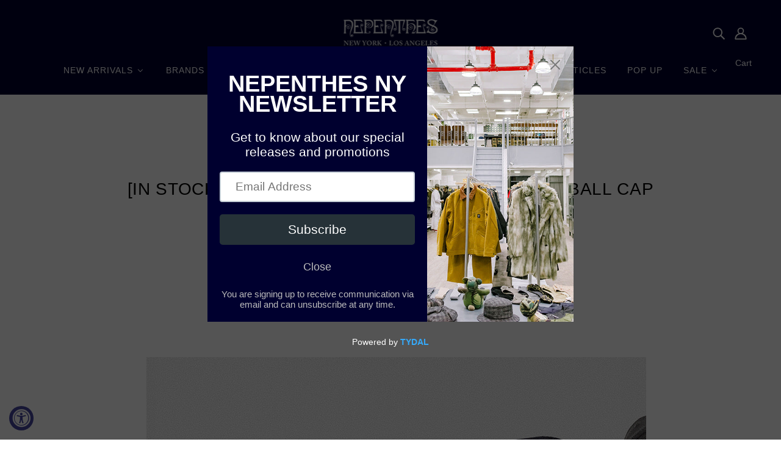

--- FILE ---
content_type: text/html; charset=utf-8
request_url: https://nepenthesny.com/blogs/articles-archived/in-stock-south2-west8-trucker-cap-baseball-cap
body_size: 33160
content:















<!doctype html>
<html class="no-js flexbox-gap" lang="en" dir="ltr">
  <head>
<script>
window.KiwiSizing = window.KiwiSizing === undefined ? {} : window.KiwiSizing;
KiwiSizing.shop = "nepenthes-new-york.myshopify.com";


</script>
    <!-- Blockshop Theme - Version 9.1.1 by Troop Themes - https://troopthemes.com/ -->

    <meta charset="UTF-8">
    <meta http-equiv="X-UA-Compatible" content="IE=edge">
    <meta name="viewport" content="width=device-width, initial-scale=1.0, maximum-scale=5.0"><meta name="description" content="South2 West8 - Spring Summer 2022 Hat Selection     The Trucker Cap&#39;s 5-panel design give it a simple, but sporty feel. The foam piece on the front panel provides an orthodox trucker structure while the embroidery gives the cap an eye-catching twist. New colors for the Spring Summer 2022 collection include Black, Brown"><link rel="preconnect" href="https://cdn.shopify.com">
    <link rel="preconnect" href="https://fonts.shopifycdn.com">
    <link rel="preconnect" href="https://monorail-edge.shopifysvc.com">

    <link rel="preload" href="//nepenthesny.com/cdn/shop/t/14/assets/theme--critical.css?v=35137424722561380011689342925" as="style">
    <link rel="preload" href="//nepenthesny.com/cdn/shop/t/14/assets/theme--async.css?v=49918747902396600641686721107" as="style">
    <link rel="preload" href="//nepenthesny.com/cdn/shop/t/14/assets/lazysizes.min.js?v=153084990365669432281686721105" as="script"><link rel="canonical" href="https://nepenthesny.com/blogs/articles-archived/in-stock-south2-west8-trucker-cap-baseball-cap"><link rel="shortcut icon" href="//nepenthesny.com/cdn/shop/files/Artboard_2_3x_69a88ecc-8bdd-487e-9802-e9377431ed2d.png?v=1690569361&width=32" type="image/png">
      <link rel="apple-touch-icon" href="//nepenthesny.com/cdn/shop/files/Artboard_2_3x_69a88ecc-8bdd-487e-9802-e9377431ed2d.png?v=1690569361&width=180"><title>[IN STOCK] SOUTH2 WEST8 TRUCKER CAP &amp; BASEBALL CAP | Nepenthes New York</title><meta property="og:type" content="article" />
  <meta property="og:title" content="[IN STOCK] SOUTH2 WEST8 TRUCKER CAP &amp; BASEBALL CAP" /><meta property="og:image" content="http://nepenthesny.com/cdn/shop/articles/S2W8_CAP_IG-11.jpg?v=1643843228&width=1200" />
    <meta property="og:image:secure_url" content="https://nepenthesny.com/cdn/shop/articles/S2W8_CAP_IG-11.jpg?v=1643843228&width=1200" />
    <meta property="og:image:width" content="1500" />
    <meta property="og:image:height" content="1875" /><script type="application/ld+json">
    {
      "@context": "https://schema.org",
      "@type": "Article",
      "headline": "[IN STOCK] SOUTH2 WEST8 TRUCKER CAP & BASEBALL CAP",
      "image": [
        "//nepenthesny.com/cdn/shop/articles/S2W8_CAP_IG-11.jpg?v=1643843228&width=1200"
      ],
      "datePublished": "2022-02-02 18:12:11 -0500",
      "dateModified": "2022-03-12 17:02:43 -0500",
      "author": [{
        "@type": "Person",
        "name": "Daiki Suzuki"
      }]
    }
  </script><meta property="og:url" content="https://nepenthesny.com/blogs/articles-archived/in-stock-south2-west8-trucker-cap-baseball-cap" />
<meta property="og:site_name" content="Nepenthes New York" />
<meta property="og:description" content="
South2 West8 - Spring Summer 2022 
Hat Selection




 
 

The Trucker Cap's 5-panel design give it a simple, but sporty feel. The foam piece on the front panel provides an orthodox trucker structure while the embroidery gives the cap an eye-catching twist. New colors for the Spring Summer 2022 collection include Black, Brown, and Green.
 

The Baseball Cap style is made in a snapback style for easy size adjustment. Touting delightful embroidery, choose from either Skull and Target or Maze motifs, both representative of the South2 West8 brand. Manufactured in Black, Charcoal, and Navy. 

Available in-store and online an nepenthesny.com#nepenthes#nepenthesny#south2west8#truckercap#baseballcap" /><meta name="twitter:card" content="summary" />
<meta name="twitter:description" content="
South2 West8 - Spring Summer 2022 
Hat Selection




 
 

The Trucker Cap's 5-panel design give it a simple, but sporty feel. The foam piece on the front panel provides an orthodox trucker structure while the embroidery gives the cap an eye-catching twist. New colors for the Spring Summer 2022 collection include Black, Brown, and Green.
 

The Baseball Cap style is made in a snapback style for easy size adjustment. Touting delightful embroidery, choose from either Skull and Target or Maze motifs, both representative of the South2 West8 brand. Manufactured in Black, Charcoal, and Navy. 

Available in-store and online an nepenthesny.com#nepenthes#nepenthesny#south2west8#truckercap#baseballcap" /><meta name="twitter:title" content="[IN STOCK] SOUTH2 WEST8 TRUCKER CAP & BASEBALL CAP" /><meta property="twitter:image" content="https://nepenthesny.com/cdn/shop/articles/S2W8_CAP_IG-11.jpg?v=1643843228&width=480" /><style></style><style>
  :root {
    --font--featured-heading--size: 38px;
    --font--section-heading--size: 28px;
    --font--block-heading--size: 20px;
    --font--heading--uppercase: normal;
    --font--paragraph--size: 14px;

    --font--heading--family: Helvetica, Arial, sans-serif;
    --font--heading--weight: 400;
    --font--heading--normal-weight: 400;
    --font--heading--style: normal;

    --font--accent--family: Helvetica, Arial, sans-serif;
    --font--accent--weight: 400;
    --font--accent--style: normal;
    --font--accent--size: 12px;

    --font--paragraph--family: Helvetica, Arial, sans-serif;
    --font--paragraph--weight: 400;
    --font--paragraph--style: normal;
    --font--bolder-paragraph--weight: 700;
  }
</style><style>
  :root {
    --color--accent-1: #ffffff;
    --color--accent-2: #ffffff;
    --bg-color--light: #ffffff;
    --bg-color--dark: #00002f;
    --bdr-color--badge: rgba(0, 0, 0, 0.07);
    --bg-color--body: #ffffff;
    --color--body: #000000;
    --color--body--light: #303030;
    --color--alternative: #ffffff;
    --color--button: #ffffff;
    --bdr-color--button: #ffffff;
    --bg-color--button: #000000;
    --bg-color--button--hover: #000000;

    /* shop pay */
    --payment-terms-background-color: #ffffff;

    --bdr-color--general: #eaeaea;
    --bg-color--textbox: #fff;
    --bg-color--panel: #f7f7f7;
    --color--border-disabled: #d2d2d2;
    --color--button-disabled: #b9b9b9;
    --color--success: #4caf50;
    --color--fail: #d32f2f;
    --color--stars: black;

    /* js helpers */
    --sticky-offset: 0px;
  }
</style><style></style><script>
  var theme = theme || {};
  theme.libraries = theme.libraries || {};
  theme.local_storage = theme.local_storage || {};
  theme.popup = theme.popup || {};
  theme.settings = theme.settings || {};
  theme.scripts = theme.scripts || {};
  theme.styles = theme.styles || {};
  theme.swatches = theme.swatches || {};
  theme.translations = theme.translations || {};
  theme.urls = theme.urls || {};

  theme.libraries.masonry = '//nepenthesny.com/cdn/shop/t/14/assets/masonry.min.js?v=153413113355937702121686721106';
  theme.libraries.swipe = '//nepenthesny.com/cdn/shop/t/14/assets/swipe-listener.min.js?v=123039615894270182531686721106';
  theme.libraries.plyr = 'https://cdn.shopify.com/shopifycloud/plyr/v2.0/shopify-plyr';
  theme.libraries.vimeo = 'https://player.vimeo.com/api/player.js';
  theme.libraries.youtube = 'https://www.youtube.com/iframe_api';

  theme.local_storage.collection_layout = 'blockshop_collection_layout';
  theme.local_storage.popup = 'blockshop_popup';
  theme.local_storage.recent_products = 'blockshop_recently_viewed';
  theme.local_storage.search_layout = 'blockshop_search_layout';

  theme.popup.enabled = false;
  theme.popup.test_mode = false;
  theme.popup.newsletter_enabled = true;
  theme.popup.social_icons_enabled = true;
  theme.popup.show_image_enabled = '' > 0 ? true : false;
  theme.popup.image_link = '';
  theme.popup.seconds_until = 3;
  theme.popup.page_content = '';
  theme.popup.days_until = '7';

  

  theme.settings.cart_type = 'drawer';
  theme.settings.money_format = "${{amount}}";

  theme.translations.add_to_cart = 'Add to Cart';
  theme.translations.out_of_stock = 'Out of stock';
  theme.translations.unavailable = 'Unavailable';
  theme.translations.low_in_stock = {
    one: 'Only 1 item left',
    other: 'Only 2 items left'
  };

  theme.urls.all_products_collection = '/collections/all';
  theme.urls.cart = '/cart';
  theme.urls.cart_add = '/cart/add';
  theme.urls.cart_change = '/cart/change';
  theme.urls.cart_update = '/cart/update';
  theme.urls.product_recommendations = '/recommendations/products';
  theme.urls.predictive_search = '/search/suggest';
  theme.urls.search = '/search';

  
    theme.urls.root = '';
  

          theme.swatches['yellow-green'] = '#9acd32';
        

          theme.swatches['red'] = 'rgb(139,0,0)';
        

          theme.swatches['orange'] = 'orange.PNG';
        

          theme.swatches['stealth-grey'] = '//nepenthesny.com/cdn/shop/files/stealth-grey_100x.jpg?15242';
        
// LazySizes
  window.lazySizesConfig = window.lazySizesConfig || {};
  window.lazySizesConfig.expand = 1200;
  window.lazySizesConfig.loadMode = 3;
  window.lazySizesConfig.ricTimeout = 50;
</script>

<script>
  String.prototype.handleize = function () {
    return this.toLowerCase().replace(/[^a-z0-9]+/g, '-').replace(/-+/g, '-').replace(/^-|-$/g, '');
  };

  // Element extended methods
  Element.prototype.trigger = window.trigger = function(event, data = null) {
    const event_obj = data == null ? new Event(event) : new CustomEvent(event, { detail: data });
    this.dispatchEvent(event_obj);
  };

  Element.prototype.on = window.on = function(events, callback, options) {
    // save the namespaces on the element itself
    if (!this.namespaces) this.namespaces = {};

    events.split(' ').forEach(event => {
      this.namespaces[event] = callback;
      this.addEventListener(event.split('.')[0], callback, options);
    });
    return this;
  };

  Element.prototype.off = window.off = function(events) {
    if (!this.namespaces) return;

    events.split(' ').forEach(event => {
      this.removeEventListener(event.split('.')[0], this.namespaces[event]);
      delete this.namespaces[event];
    });
    return this;
  };

  Element.prototype.index = function() {
    return [...this.parentNode.children].indexOf(this);
  };

  Element.prototype.offset = function() {
    const rect = this.getBoundingClientRect();

    return {
      top: rect.top + window.pageYOffset,
      left: rect.left + window.pageXOffset
    };
  };

  Element.prototype.setStyles = function(styles = {}) {
    for (const property in styles) this.style[property] = styles[property];
    return this;
  }

  Element.prototype.remove = function() {
    return this.parentNode.removeChild(this);
  };

  // NodeList & Array extended methods
  NodeList.prototype.on = Array.prototype.on = function(events, callback, options) {
    this.forEach(element => {
      // save the namespaces on the element itself
      if (!element.namespaces) element.namespaces = {};

      events.split(' ').forEach(event => {
        element.namespaces[event] = callback;
        element.addEventListener(event.split('.')[0], callback, options);
      });
    });
  };

  NodeList.prototype.off = Array.prototype.off = function(events) {
    this.forEach(element => {
      if (!element.namespaces) return;

      events.split(' ').forEach(event => {
        element.removeEventListener(event.split('.')[0], element.namespaces[event]);
        delete element.namespaces[event];
      });
    });
  };

  NodeList.prototype.not = Array.prototype.not = function(arr_like_obj) {
    // this always returns an Array
    const new_array_of_elements = [];
    if (arr_like_obj instanceof HTMLElement) arr_like_obj = [arr_like_obj];

    this.forEach(element => {
      if (![...arr_like_obj].includes(element)) new_array_of_elements.push(element);
    });

    return new_array_of_elements;
  };

  // this global method is necessary for the youtube API, we can't use our own callback in this case
  // https://developers.google.com/youtube/iframe_api_reference#Requirements
  function onYouTubeIframeAPIReady() {
    window.trigger('theme:youtube:apiReady');
  }

  // Utility methods
  theme.utils = new class Utilities {
    constructor() {
      this.isTouchDevice = window.matchMedia('(pointer: coarse)').matches;}

    formatMoney(raw_amount) {
      const num_decimals = theme.settings.money_format.includes('no_decimals') ? 0 : 2;
      const locale = theme.settings.money_format.includes('comma') ? 'de-DE' : 'en-US';

      const formatter = Intl.NumberFormat(locale, {
        minimumFractionDigits: num_decimals,
        maximumFractionDigits: num_decimals
      });

      const formatted_amount = formatter.format(raw_amount / 100);
      
      return theme.settings.money_format.replace(/\{\{\s*(\w+)\s*\}\}/, formatted_amount);
    }

    getHiddenDimensions(element, strip_components = []) {
      const cloned_el = this.parseHtml(element.outerHTML, null, strip_components);
      cloned_el.setStyles({
        display: 'block',
        position: 'absolute',
        padding: element.style.padding,
        visibility: 'hidden',
      })

      element.parentNode ? element.parentNode.appendChild(cloned_el) : document.body.appendChild(cloned_el);
      const { offsetHeight: height, offsetWidth: width } = cloned_el;
      cloned_el.remove();
      return { height, width };
    }

    imagesLoaded(containers, callback, force_load) { // containers can be an element or array of elements
      if (containers instanceof HTMLElement) containers = [containers];

      let images = [], loaded_images = [];
      containers.forEach(container => {
        images = [...images, ...container.querySelectorAll('img, .placeholder--root svg')]
      });

      if (!images.length) {
        callback();
        return;
      }

      const loadImage = image => {
        loaded_images.push(image);
        loaded_images.length === images.length && callback();
      };

      images.forEach(image =>
        image.classList.contains('lazyloaded')
          ? loadImage(image) : image.on('lazyloaded', () => loadImage(image))
      );

      if (force_load) {
        const forceLoad = () => images.forEach(image => window.lazySizes.loader.unveil(image));
        const lazysizes = document.head.querySelector('script[src*="/assets/lazysizes.min.js"]');
        lazysizes.loaded
          ? forceLoad() : window.on('theme:lazySizes:loaded', () => forceLoad());
      }
    }

    libraryLoader(name, url, callback) {
      if (theme.scripts[name] === undefined) {
        theme.scripts[name] = 'requested';
        const script = document.createElement('script');
        script.src = url;
        script.onload = () => {
          theme.scripts[name] = 'loaded';
          callback && callback();
          window.trigger(`theme:${name}:loaded`);
        };
        document.body ? document.body.appendChild(script) : document.head.appendChild(script);
      } else if (callback && theme.scripts[name] === 'requested') {
        window.on(`theme:${name}:loaded`, callback);
      } else if (callback && theme.scripts[name] === 'loaded') callback();
    }

    parseHtml(html_string, selector, strip_components = []) {
      strip_components.forEach(component => { // remove web components so they don't init
        const regex = new RegExp(component, 'g');
        html_string = html_string.replace(regex, 'div')
      });

      const container = document.createElement('div');
      container.innerHTML = html_string;
      return selector ? container.querySelector(selector) : container.querySelector(':scope > *');
    }

    setSwatchColors(inputs = false) {
      if (!inputs) return

      inputs.forEach(input => {
        const swatch = input.nextElementSibling;
        const swatch_color = input.value.handleize();

        if (theme.swatches[swatch_color] === undefined) {
          swatch.style['background-color'] = swatch_color;
        } else if (theme.swatches[swatch_color].indexOf('cdn.shopify.com') > -1) {
          swatch.style['background-image'] = `url(${theme.swatches[swatch_color]})`;
        } else {
          swatch.style['background-color'] = theme.swatches[swatch_color];
        }
      });
    }

    stylesheetLoader(name, url, callback) {
      if (theme.styles[name] === undefined) {
        theme.styles[name] = 'requested';
        const stylesheet = document.createElement('link');
        stylesheet.rel = 'stylesheet';
        stylesheet.href = url;
        stylesheet.onload = () => {
          theme.styles[name] = 'loaded';
          callback && callback();
          window.trigger(`theme:${name}Styles:loaded`);
        }
        document.body ? document.body.appendChild(stylesheet) : document.head.appendChild(stylesheet);
      } else if (callback && theme.styles[name] === 'requested') {
        window.on(`theme:${name}Styles:loaded`, callback);
      } else if (callback && theme.styles[name] === 'loaded') callback();
    }

    getAvailableQuantity(product_id, { id, management, policy, quantity }, requested_quantity) {
      // if inventory isn't tracked we can add items indefinitely
      if (management !== 'shopify' || policy === 'continue') return true;

      const cart_quantity = theme.cart.basket[id] ? theme.cart.basket[id] : 0;
      let quantity_remaining = parseInt(quantity) - cart_quantity;

      if (quantity_remaining <= 0) {
        quantity_remaining = 0;
        window.trigger(`theme:product:${product_id}:updateQuantity`, 1);
      } else if (requested_quantity > quantity_remaining) {
        window.trigger(`theme:product:${product_id}:updateQuantity`, quantity_remaining);
      } else return requested_quantity;

      window.trigger('theme:feedbackBar:quantity', quantity_remaining);
      return false;
    }

    updateRecentProducts(handle) {
      const current_product_arr = [handle];
      const previous_product_str = localStorage.getItem(theme.local_storage.recent_products);
      const max_num_recents_stored = 4;
      let previous_product_arr, current_product_str, newly_visited_product = false;

      // first check if we have existing data or not
      if (previous_product_str) {
        previous_product_arr = JSON.parse(previous_product_str);

        if (previous_product_arr.indexOf(handle) === -1) newly_visited_product = true;
      } else {
        // localStorage accepts strings only, so we'll convert to string and set
        current_product_str = JSON.stringify(current_product_arr);
        localStorage.setItem(theme.local_storage.recent_products, current_product_str);
      }
      if (newly_visited_product) {
        if (previous_product_arr.length === max_num_recents_stored)
          previous_product_arr = previous_product_arr.slice(1);

        current_product_str = JSON.stringify(previous_product_arr.concat(current_product_arr));
        localStorage.setItem(theme.local_storage.recent_products, current_product_str);
      }
    }
  }
</script>
<script type="module">
  import "//nepenthesny.com/cdn/shop/t/14/assets/a11y.js?v=87024520441207146071686721105";
  import "//nepenthesny.com/cdn/shop/t/14/assets/media-queries.js?v=71639634187374033171686721106";
  import "//nepenthesny.com/cdn/shop/t/14/assets/radios.js?v=95698407015915903831686721106";
  import "//nepenthesny.com/cdn/shop/t/14/assets/transition.js?v=37854290330505103871686721107";
  import "//nepenthesny.com/cdn/shop/t/14/assets/general.js?v=59955297718068211381686721105";
  import "//nepenthesny.com/cdn/shop/t/14/assets/tab-order.js?v=32202179289059533031686721106";
  import "//nepenthesny.com/cdn/shop/t/14/assets/collapsible-row.js?v=110856763589962202001686721105";
  import "//nepenthesny.com/cdn/shop/t/14/assets/disclosure.js?v=120058172797747127321686721105";import "//nepenthesny.com/cdn/shop/t/14/assets/y-menu.js?v=105207714253058857401686721107";
    import "//nepenthesny.com/cdn/shop/t/14/assets/drawer.js?v=114553732616675757941686721105";
    import "//nepenthesny.com/cdn/shop/t/14/assets/cart.js?v=176791890645568373051686721105";import "//nepenthesny.com/cdn/shop/t/14/assets/x-menu.js?v=66660112686144395101686721107";import "//nepenthesny.com/cdn/shop/t/14/assets/product-hover-image.js?v=70675701647970276621686721106";</script><script
      src="//nepenthesny.com/cdn/shop/t/14/assets/lazysizes.min.js?v=153084990365669432281686721105"
      async="async"
      onload="this.loaded=true;window.trigger('theme:lazySizes:loaded');"
    ></script><link href="//nepenthesny.com/cdn/shop/t/14/assets/theme--critical.css?v=35137424722561380011689342925" rel="stylesheet" media="all">
    <link
      href="//nepenthesny.com/cdn/shop/t/14/assets/theme--async.css?v=49918747902396600641686721107"
      rel="stylesheet"
      media="print"
      onload="this.media='all'"
    >

    <noscript>
      <style>
        .layout--template > *,
        .layout--footer-group > *,
        .popup-modal-close,
        .modal--root,
        .modal--window {
          opacity: 1;
        }
      </style>
      <link href="//nepenthesny.com/cdn/shop/t/14/assets/theme--async.css?v=49918747902396600641686721107" rel="stylesheet">
    </noscript>

    
  



  
  <script>window.performance && window.performance.mark && window.performance.mark('shopify.content_for_header.start');</script><meta name="facebook-domain-verification" content="jsgh0o61rwjd1hgbdebcy94gyhle7f">
<meta name="google-site-verification" content="wIrMF9we29YtZ0yQR76IVAYsdKWKZfA0QU7tm5EwhF0">
<meta id="shopify-digital-wallet" name="shopify-digital-wallet" content="/7400620103/digital_wallets/dialog">
<meta name="shopify-checkout-api-token" content="c0012790b9ac67775125f7748f0c7b2e">
<link rel="alternate" type="application/atom+xml" title="Feed" href="/blogs/articles-archived.atom" />
<script async="async" src="/checkouts/internal/preloads.js?locale=en-US"></script>
<link rel="preconnect" href="https://shop.app" crossorigin="anonymous">
<script async="async" src="https://shop.app/checkouts/internal/preloads.js?locale=en-US&shop_id=7400620103" crossorigin="anonymous"></script>
<script id="apple-pay-shop-capabilities" type="application/json">{"shopId":7400620103,"countryCode":"US","currencyCode":"USD","merchantCapabilities":["supports3DS"],"merchantId":"gid:\/\/shopify\/Shop\/7400620103","merchantName":"Nepenthes New York","requiredBillingContactFields":["postalAddress","email","phone"],"requiredShippingContactFields":["postalAddress","email","phone"],"shippingType":"shipping","supportedNetworks":["visa","masterCard","amex","discover","elo","jcb"],"total":{"type":"pending","label":"Nepenthes New York","amount":"1.00"},"shopifyPaymentsEnabled":true,"supportsSubscriptions":true}</script>
<script id="shopify-features" type="application/json">{"accessToken":"c0012790b9ac67775125f7748f0c7b2e","betas":["rich-media-storefront-analytics"],"domain":"nepenthesny.com","predictiveSearch":true,"shopId":7400620103,"locale":"en"}</script>
<script>var Shopify = Shopify || {};
Shopify.shop = "nepenthes-new-york.myshopify.com";
Shopify.locale = "en";
Shopify.currency = {"active":"USD","rate":"1.0"};
Shopify.country = "US";
Shopify.theme = {"name":"2023 Theme","id":137097052410,"schema_name":"Blockshop","schema_version":"9.1.1","theme_store_id":606,"role":"main"};
Shopify.theme.handle = "null";
Shopify.theme.style = {"id":null,"handle":null};
Shopify.cdnHost = "nepenthesny.com/cdn";
Shopify.routes = Shopify.routes || {};
Shopify.routes.root = "/";</script>
<script type="module">!function(o){(o.Shopify=o.Shopify||{}).modules=!0}(window);</script>
<script>!function(o){function n(){var o=[];function n(){o.push(Array.prototype.slice.apply(arguments))}return n.q=o,n}var t=o.Shopify=o.Shopify||{};t.loadFeatures=n(),t.autoloadFeatures=n()}(window);</script>
<script>
  window.ShopifyPay = window.ShopifyPay || {};
  window.ShopifyPay.apiHost = "shop.app\/pay";
  window.ShopifyPay.redirectState = null;
</script>
<script id="shop-js-analytics" type="application/json">{"pageType":"article"}</script>
<script defer="defer" async type="module" src="//nepenthesny.com/cdn/shopifycloud/shop-js/modules/v2/client.init-shop-cart-sync_IZsNAliE.en.esm.js"></script>
<script defer="defer" async type="module" src="//nepenthesny.com/cdn/shopifycloud/shop-js/modules/v2/chunk.common_0OUaOowp.esm.js"></script>
<script type="module">
  await import("//nepenthesny.com/cdn/shopifycloud/shop-js/modules/v2/client.init-shop-cart-sync_IZsNAliE.en.esm.js");
await import("//nepenthesny.com/cdn/shopifycloud/shop-js/modules/v2/chunk.common_0OUaOowp.esm.js");

  window.Shopify.SignInWithShop?.initShopCartSync?.({"fedCMEnabled":true,"windoidEnabled":true});

</script>
<script>
  window.Shopify = window.Shopify || {};
  if (!window.Shopify.featureAssets) window.Shopify.featureAssets = {};
  window.Shopify.featureAssets['shop-js'] = {"shop-cart-sync":["modules/v2/client.shop-cart-sync_DLOhI_0X.en.esm.js","modules/v2/chunk.common_0OUaOowp.esm.js"],"init-fed-cm":["modules/v2/client.init-fed-cm_C6YtU0w6.en.esm.js","modules/v2/chunk.common_0OUaOowp.esm.js"],"shop-button":["modules/v2/client.shop-button_BCMx7GTG.en.esm.js","modules/v2/chunk.common_0OUaOowp.esm.js"],"shop-cash-offers":["modules/v2/client.shop-cash-offers_BT26qb5j.en.esm.js","modules/v2/chunk.common_0OUaOowp.esm.js","modules/v2/chunk.modal_CGo_dVj3.esm.js"],"init-windoid":["modules/v2/client.init-windoid_B9PkRMql.en.esm.js","modules/v2/chunk.common_0OUaOowp.esm.js"],"init-shop-email-lookup-coordinator":["modules/v2/client.init-shop-email-lookup-coordinator_DZkqjsbU.en.esm.js","modules/v2/chunk.common_0OUaOowp.esm.js"],"shop-toast-manager":["modules/v2/client.shop-toast-manager_Di2EnuM7.en.esm.js","modules/v2/chunk.common_0OUaOowp.esm.js"],"shop-login-button":["modules/v2/client.shop-login-button_BtqW_SIO.en.esm.js","modules/v2/chunk.common_0OUaOowp.esm.js","modules/v2/chunk.modal_CGo_dVj3.esm.js"],"avatar":["modules/v2/client.avatar_BTnouDA3.en.esm.js"],"pay-button":["modules/v2/client.pay-button_CWa-C9R1.en.esm.js","modules/v2/chunk.common_0OUaOowp.esm.js"],"init-shop-cart-sync":["modules/v2/client.init-shop-cart-sync_IZsNAliE.en.esm.js","modules/v2/chunk.common_0OUaOowp.esm.js"],"init-customer-accounts":["modules/v2/client.init-customer-accounts_DenGwJTU.en.esm.js","modules/v2/client.shop-login-button_BtqW_SIO.en.esm.js","modules/v2/chunk.common_0OUaOowp.esm.js","modules/v2/chunk.modal_CGo_dVj3.esm.js"],"init-shop-for-new-customer-accounts":["modules/v2/client.init-shop-for-new-customer-accounts_JdHXxpS9.en.esm.js","modules/v2/client.shop-login-button_BtqW_SIO.en.esm.js","modules/v2/chunk.common_0OUaOowp.esm.js","modules/v2/chunk.modal_CGo_dVj3.esm.js"],"init-customer-accounts-sign-up":["modules/v2/client.init-customer-accounts-sign-up_D6__K_p8.en.esm.js","modules/v2/client.shop-login-button_BtqW_SIO.en.esm.js","modules/v2/chunk.common_0OUaOowp.esm.js","modules/v2/chunk.modal_CGo_dVj3.esm.js"],"checkout-modal":["modules/v2/client.checkout-modal_C_ZQDY6s.en.esm.js","modules/v2/chunk.common_0OUaOowp.esm.js","modules/v2/chunk.modal_CGo_dVj3.esm.js"],"shop-follow-button":["modules/v2/client.shop-follow-button_XetIsj8l.en.esm.js","modules/v2/chunk.common_0OUaOowp.esm.js","modules/v2/chunk.modal_CGo_dVj3.esm.js"],"lead-capture":["modules/v2/client.lead-capture_DvA72MRN.en.esm.js","modules/v2/chunk.common_0OUaOowp.esm.js","modules/v2/chunk.modal_CGo_dVj3.esm.js"],"shop-login":["modules/v2/client.shop-login_ClXNxyh6.en.esm.js","modules/v2/chunk.common_0OUaOowp.esm.js","modules/v2/chunk.modal_CGo_dVj3.esm.js"],"payment-terms":["modules/v2/client.payment-terms_CNlwjfZz.en.esm.js","modules/v2/chunk.common_0OUaOowp.esm.js","modules/v2/chunk.modal_CGo_dVj3.esm.js"]};
</script>
<script>(function() {
  var isLoaded = false;
  function asyncLoad() {
    if (isLoaded) return;
    isLoaded = true;
    var urls = ["\/\/www.powr.io\/powr.js?powr-token=nepenthes-new-york.myshopify.com\u0026external-type=shopify\u0026shop=nepenthes-new-york.myshopify.com","\/\/www.powr.io\/powr.js?powr-token=nepenthes-new-york.myshopify.com\u0026external-type=shopify\u0026shop=nepenthes-new-york.myshopify.com","https:\/\/instafeed.nfcube.com\/cdn\/fd46e210c28a6f23ec2262677543ae02.js?shop=nepenthes-new-york.myshopify.com","https:\/\/cdn.shopify.com\/s\/files\/1\/0074\/0062\/0103\/t\/14\/assets\/pop_7400620103.js?v=1695847943\u0026shop=nepenthes-new-york.myshopify.com","https:\/\/na.shgcdn3.com\/pixel-collector.js?shop=nepenthes-new-york.myshopify.com"];
    for (var i = 0; i < urls.length; i++) {
      var s = document.createElement('script');
      s.type = 'text/javascript';
      s.async = true;
      s.src = urls[i];
      var x = document.getElementsByTagName('script')[0];
      x.parentNode.insertBefore(s, x);
    }
  };
  if(window.attachEvent) {
    window.attachEvent('onload', asyncLoad);
  } else {
    window.addEventListener('load', asyncLoad, false);
  }
})();</script>
<script id="__st">var __st={"a":7400620103,"offset":-18000,"reqid":"9ebc5c47-f2d7-4768-a927-0c0e26cb4507-1768550973","pageurl":"nepenthesny.com\/blogs\/articles-archived\/in-stock-south2-west8-trucker-cap-baseball-cap","s":"articles-587369382138","u":"495baf5564fa","p":"article","rtyp":"article","rid":587369382138};</script>
<script>window.ShopifyPaypalV4VisibilityTracking = true;</script>
<script id="captcha-bootstrap">!function(){'use strict';const t='contact',e='account',n='new_comment',o=[[t,t],['blogs',n],['comments',n],[t,'customer']],c=[[e,'customer_login'],[e,'guest_login'],[e,'recover_customer_password'],[e,'create_customer']],r=t=>t.map((([t,e])=>`form[action*='/${t}']:not([data-nocaptcha='true']) input[name='form_type'][value='${e}']`)).join(','),a=t=>()=>t?[...document.querySelectorAll(t)].map((t=>t.form)):[];function s(){const t=[...o],e=r(t);return a(e)}const i='password',u='form_key',d=['recaptcha-v3-token','g-recaptcha-response','h-captcha-response',i],f=()=>{try{return window.sessionStorage}catch{return}},m='__shopify_v',_=t=>t.elements[u];function p(t,e,n=!1){try{const o=window.sessionStorage,c=JSON.parse(o.getItem(e)),{data:r}=function(t){const{data:e,action:n}=t;return t[m]||n?{data:e,action:n}:{data:t,action:n}}(c);for(const[e,n]of Object.entries(r))t.elements[e]&&(t.elements[e].value=n);n&&o.removeItem(e)}catch(o){console.error('form repopulation failed',{error:o})}}const l='form_type',E='cptcha';function T(t){t.dataset[E]=!0}const w=window,h=w.document,L='Shopify',v='ce_forms',y='captcha';let A=!1;((t,e)=>{const n=(g='f06e6c50-85a8-45c8-87d0-21a2b65856fe',I='https://cdn.shopify.com/shopifycloud/storefront-forms-hcaptcha/ce_storefront_forms_captcha_hcaptcha.v1.5.2.iife.js',D={infoText:'Protected by hCaptcha',privacyText:'Privacy',termsText:'Terms'},(t,e,n)=>{const o=w[L][v],c=o.bindForm;if(c)return c(t,g,e,D).then(n);var r;o.q.push([[t,g,e,D],n]),r=I,A||(h.body.append(Object.assign(h.createElement('script'),{id:'captcha-provider',async:!0,src:r})),A=!0)});var g,I,D;w[L]=w[L]||{},w[L][v]=w[L][v]||{},w[L][v].q=[],w[L][y]=w[L][y]||{},w[L][y].protect=function(t,e){n(t,void 0,e),T(t)},Object.freeze(w[L][y]),function(t,e,n,w,h,L){const[v,y,A,g]=function(t,e,n){const i=e?o:[],u=t?c:[],d=[...i,...u],f=r(d),m=r(i),_=r(d.filter((([t,e])=>n.includes(e))));return[a(f),a(m),a(_),s()]}(w,h,L),I=t=>{const e=t.target;return e instanceof HTMLFormElement?e:e&&e.form},D=t=>v().includes(t);t.addEventListener('submit',(t=>{const e=I(t);if(!e)return;const n=D(e)&&!e.dataset.hcaptchaBound&&!e.dataset.recaptchaBound,o=_(e),c=g().includes(e)&&(!o||!o.value);(n||c)&&t.preventDefault(),c&&!n&&(function(t){try{if(!f())return;!function(t){const e=f();if(!e)return;const n=_(t);if(!n)return;const o=n.value;o&&e.removeItem(o)}(t);const e=Array.from(Array(32),(()=>Math.random().toString(36)[2])).join('');!function(t,e){_(t)||t.append(Object.assign(document.createElement('input'),{type:'hidden',name:u})),t.elements[u].value=e}(t,e),function(t,e){const n=f();if(!n)return;const o=[...t.querySelectorAll(`input[type='${i}']`)].map((({name:t})=>t)),c=[...d,...o],r={};for(const[a,s]of new FormData(t).entries())c.includes(a)||(r[a]=s);n.setItem(e,JSON.stringify({[m]:1,action:t.action,data:r}))}(t,e)}catch(e){console.error('failed to persist form',e)}}(e),e.submit())}));const S=(t,e)=>{t&&!t.dataset[E]&&(n(t,e.some((e=>e===t))),T(t))};for(const o of['focusin','change'])t.addEventListener(o,(t=>{const e=I(t);D(e)&&S(e,y())}));const B=e.get('form_key'),M=e.get(l),P=B&&M;t.addEventListener('DOMContentLoaded',(()=>{const t=y();if(P)for(const e of t)e.elements[l].value===M&&p(e,B);[...new Set([...A(),...v().filter((t=>'true'===t.dataset.shopifyCaptcha))])].forEach((e=>S(e,t)))}))}(h,new URLSearchParams(w.location.search),n,t,e,['guest_login'])})(!0,!0)}();</script>
<script integrity="sha256-4kQ18oKyAcykRKYeNunJcIwy7WH5gtpwJnB7kiuLZ1E=" data-source-attribution="shopify.loadfeatures" defer="defer" src="//nepenthesny.com/cdn/shopifycloud/storefront/assets/storefront/load_feature-a0a9edcb.js" crossorigin="anonymous"></script>
<script crossorigin="anonymous" defer="defer" src="//nepenthesny.com/cdn/shopifycloud/storefront/assets/shopify_pay/storefront-65b4c6d7.js?v=20250812"></script>
<script data-source-attribution="shopify.dynamic_checkout.dynamic.init">var Shopify=Shopify||{};Shopify.PaymentButton=Shopify.PaymentButton||{isStorefrontPortableWallets:!0,init:function(){window.Shopify.PaymentButton.init=function(){};var t=document.createElement("script");t.src="https://nepenthesny.com/cdn/shopifycloud/portable-wallets/latest/portable-wallets.en.js",t.type="module",document.head.appendChild(t)}};
</script>
<script data-source-attribution="shopify.dynamic_checkout.buyer_consent">
  function portableWalletsHideBuyerConsent(e){var t=document.getElementById("shopify-buyer-consent"),n=document.getElementById("shopify-subscription-policy-button");t&&n&&(t.classList.add("hidden"),t.setAttribute("aria-hidden","true"),n.removeEventListener("click",e))}function portableWalletsShowBuyerConsent(e){var t=document.getElementById("shopify-buyer-consent"),n=document.getElementById("shopify-subscription-policy-button");t&&n&&(t.classList.remove("hidden"),t.removeAttribute("aria-hidden"),n.addEventListener("click",e))}window.Shopify?.PaymentButton&&(window.Shopify.PaymentButton.hideBuyerConsent=portableWalletsHideBuyerConsent,window.Shopify.PaymentButton.showBuyerConsent=portableWalletsShowBuyerConsent);
</script>
<script data-source-attribution="shopify.dynamic_checkout.cart.bootstrap">document.addEventListener("DOMContentLoaded",(function(){function t(){return document.querySelector("shopify-accelerated-checkout-cart, shopify-accelerated-checkout")}if(t())Shopify.PaymentButton.init();else{new MutationObserver((function(e,n){t()&&(Shopify.PaymentButton.init(),n.disconnect())})).observe(document.body,{childList:!0,subtree:!0})}}));
</script>
<link id="shopify-accelerated-checkout-styles" rel="stylesheet" media="screen" href="https://nepenthesny.com/cdn/shopifycloud/portable-wallets/latest/accelerated-checkout-backwards-compat.css" crossorigin="anonymous">
<style id="shopify-accelerated-checkout-cart">
        #shopify-buyer-consent {
  margin-top: 1em;
  display: inline-block;
  width: 100%;
}

#shopify-buyer-consent.hidden {
  display: none;
}

#shopify-subscription-policy-button {
  background: none;
  border: none;
  padding: 0;
  text-decoration: underline;
  font-size: inherit;
  cursor: pointer;
}

#shopify-subscription-policy-button::before {
  box-shadow: none;
}

      </style>

<script>window.performance && window.performance.mark && window.performance.mark('shopify.content_for_header.end');</script>
  





  <script type="text/javascript">
    
      window.__shgMoneyFormat = window.__shgMoneyFormat || {"CAD":{"currency":"CAD","currency_symbol":"$","currency_symbol_location":"left","decimal_places":2,"decimal_separator":".","thousands_separator":","},"USD":{"currency":"USD","currency_symbol":"$","currency_symbol_location":"left","decimal_places":2,"decimal_separator":".","thousands_separator":","}};
    
    window.__shgCurrentCurrencyCode = window.__shgCurrentCurrencyCode || {
      currency: "USD",
      currency_symbol: "$",
      decimal_separator: ".",
      thousands_separator: ",",
      decimal_places: 2,
      currency_symbol_location: "left"
    };
  </script>



  
  

<script type="text/javascript">
  
    window.SHG_CUSTOMER = null;
  
</script>














































































<!-- BEGIN app block: shopify://apps/rt-terms-and-conditions-box/blocks/app-embed/17661ca5-aeea-41b9-8091-d8f7233e8b22 --><script type='text/javascript'>
  window.roarJs = window.roarJs || {};
      roarJs.LegalConfig = {
          metafields: {
          shop: "nepenthes-new-york.myshopify.com",
          settings: {"enabled":"1","param":{"message":"I agree with the {link}","error_message":"Please agree to the terms and conditions before making a purchase!","error_display":"dialog","greeting":{"enabled":"0","message":"Please agree to the T\u0026C before purchasing!","delay":"1"},"link_order":["link"],"links":{"link":{"label":"terms and conditions \/ return policy","target":"_blank","url":"https:\/\/nepenthesny.com\/pages\/terms-conditions","policy":"terms-of-service"}},"force_enabled":"0","optional":"0","optional_message_enabled":"0","optional_message_value":"Thank you! The page will be moved to the checkout page.","optional_checkbox_hidden":"0","time_enabled":"1","time_label":"Agreed to the Terms and Conditions on","checkbox":"1"},"popup":{"title":"Terms and Conditions","width":"600","button":"Process to Checkout","icon_color":"#197bbd"},"style":{"checkbox":{"size":"20","color":"#0075ff"},"message":{"font":"inherit","size":"12","customized":{"enabled":"1","color":"#c4cdd5","accent":"#c4cdd5","error":"#de3618"},"align":"center","padding":{"top":"","right":"15","bottom":"","left":"15"}}},"only1":"true","installer":[]},
          moneyFormat: "${{amount}}"
      }
  }
</script>
<script src='https://cdn.shopify.com/extensions/019a2c75-764c-7925-b253-e24466484d41/legal-7/assets/legal.js' defer></script>


<!-- END app block --><!-- BEGIN app block: shopify://apps/pagefly-page-builder/blocks/app-embed/83e179f7-59a0-4589-8c66-c0dddf959200 -->

<!-- BEGIN app snippet: pagefly-cro-ab-testing-main -->







<script>
  ;(function () {
    const url = new URL(window.location)
    const viewParam = url.searchParams.get('view')
    if (viewParam && viewParam.includes('variant-pf-')) {
      url.searchParams.set('pf_v', viewParam)
      url.searchParams.delete('view')
      window.history.replaceState({}, '', url)
    }
  })()
</script>



<script type='module'>
  
  window.PAGEFLY_CRO = window.PAGEFLY_CRO || {}

  window.PAGEFLY_CRO['data_debug'] = {
    original_template_suffix: "",
    allow_ab_test: false,
    ab_test_start_time: 0,
    ab_test_end_time: 0,
    today_date_time: 1768550973000,
  }
  window.PAGEFLY_CRO['GA4'] = { enabled: true}
</script>

<!-- END app snippet -->








  <script src='https://cdn.shopify.com/extensions/019bb4f9-aed6-78a3-be91-e9d44663e6bf/pagefly-page-builder-215/assets/pagefly-helper.js' defer='defer'></script>

  <script src='https://cdn.shopify.com/extensions/019bb4f9-aed6-78a3-be91-e9d44663e6bf/pagefly-page-builder-215/assets/pagefly-general-helper.js' defer='defer'></script>

  <script src='https://cdn.shopify.com/extensions/019bb4f9-aed6-78a3-be91-e9d44663e6bf/pagefly-page-builder-215/assets/pagefly-snap-slider.js' defer='defer'></script>

  <script src='https://cdn.shopify.com/extensions/019bb4f9-aed6-78a3-be91-e9d44663e6bf/pagefly-page-builder-215/assets/pagefly-slideshow-v3.js' defer='defer'></script>

  <script src='https://cdn.shopify.com/extensions/019bb4f9-aed6-78a3-be91-e9d44663e6bf/pagefly-page-builder-215/assets/pagefly-slideshow-v4.js' defer='defer'></script>

  <script src='https://cdn.shopify.com/extensions/019bb4f9-aed6-78a3-be91-e9d44663e6bf/pagefly-page-builder-215/assets/pagefly-glider.js' defer='defer'></script>

  <script src='https://cdn.shopify.com/extensions/019bb4f9-aed6-78a3-be91-e9d44663e6bf/pagefly-page-builder-215/assets/pagefly-slideshow-v1-v2.js' defer='defer'></script>

  <script src='https://cdn.shopify.com/extensions/019bb4f9-aed6-78a3-be91-e9d44663e6bf/pagefly-page-builder-215/assets/pagefly-product-media.js' defer='defer'></script>

  <script src='https://cdn.shopify.com/extensions/019bb4f9-aed6-78a3-be91-e9d44663e6bf/pagefly-page-builder-215/assets/pagefly-product.js' defer='defer'></script>


<script id='pagefly-helper-data' type='application/json'>
  {
    "page_optimization": {
      "assets_prefetching": false
    },
    "elements_asset_mapper": {
      "Accordion": "https://cdn.shopify.com/extensions/019bb4f9-aed6-78a3-be91-e9d44663e6bf/pagefly-page-builder-215/assets/pagefly-accordion.js",
      "Accordion3": "https://cdn.shopify.com/extensions/019bb4f9-aed6-78a3-be91-e9d44663e6bf/pagefly-page-builder-215/assets/pagefly-accordion3.js",
      "CountDown": "https://cdn.shopify.com/extensions/019bb4f9-aed6-78a3-be91-e9d44663e6bf/pagefly-page-builder-215/assets/pagefly-countdown.js",
      "GMap1": "https://cdn.shopify.com/extensions/019bb4f9-aed6-78a3-be91-e9d44663e6bf/pagefly-page-builder-215/assets/pagefly-gmap.js",
      "GMap2": "https://cdn.shopify.com/extensions/019bb4f9-aed6-78a3-be91-e9d44663e6bf/pagefly-page-builder-215/assets/pagefly-gmap.js",
      "GMapBasicV2": "https://cdn.shopify.com/extensions/019bb4f9-aed6-78a3-be91-e9d44663e6bf/pagefly-page-builder-215/assets/pagefly-gmap.js",
      "GMapAdvancedV2": "https://cdn.shopify.com/extensions/019bb4f9-aed6-78a3-be91-e9d44663e6bf/pagefly-page-builder-215/assets/pagefly-gmap.js",
      "HTML.Video": "https://cdn.shopify.com/extensions/019bb4f9-aed6-78a3-be91-e9d44663e6bf/pagefly-page-builder-215/assets/pagefly-htmlvideo.js",
      "HTML.Video2": "https://cdn.shopify.com/extensions/019bb4f9-aed6-78a3-be91-e9d44663e6bf/pagefly-page-builder-215/assets/pagefly-htmlvideo2.js",
      "HTML.Video3": "https://cdn.shopify.com/extensions/019bb4f9-aed6-78a3-be91-e9d44663e6bf/pagefly-page-builder-215/assets/pagefly-htmlvideo2.js",
      "BackgroundVideo": "https://cdn.shopify.com/extensions/019bb4f9-aed6-78a3-be91-e9d44663e6bf/pagefly-page-builder-215/assets/pagefly-htmlvideo2.js",
      "Instagram": "https://cdn.shopify.com/extensions/019bb4f9-aed6-78a3-be91-e9d44663e6bf/pagefly-page-builder-215/assets/pagefly-instagram.js",
      "Instagram2": "https://cdn.shopify.com/extensions/019bb4f9-aed6-78a3-be91-e9d44663e6bf/pagefly-page-builder-215/assets/pagefly-instagram.js",
      "Insta3": "https://cdn.shopify.com/extensions/019bb4f9-aed6-78a3-be91-e9d44663e6bf/pagefly-page-builder-215/assets/pagefly-instagram3.js",
      "Tabs": "https://cdn.shopify.com/extensions/019bb4f9-aed6-78a3-be91-e9d44663e6bf/pagefly-page-builder-215/assets/pagefly-tab.js",
      "Tabs3": "https://cdn.shopify.com/extensions/019bb4f9-aed6-78a3-be91-e9d44663e6bf/pagefly-page-builder-215/assets/pagefly-tab3.js",
      "ProductBox": "https://cdn.shopify.com/extensions/019bb4f9-aed6-78a3-be91-e9d44663e6bf/pagefly-page-builder-215/assets/pagefly-cart.js",
      "FBPageBox2": "https://cdn.shopify.com/extensions/019bb4f9-aed6-78a3-be91-e9d44663e6bf/pagefly-page-builder-215/assets/pagefly-facebook.js",
      "FBLikeButton2": "https://cdn.shopify.com/extensions/019bb4f9-aed6-78a3-be91-e9d44663e6bf/pagefly-page-builder-215/assets/pagefly-facebook.js",
      "TwitterFeed2": "https://cdn.shopify.com/extensions/019bb4f9-aed6-78a3-be91-e9d44663e6bf/pagefly-page-builder-215/assets/pagefly-twitter.js",
      "Paragraph4": "https://cdn.shopify.com/extensions/019bb4f9-aed6-78a3-be91-e9d44663e6bf/pagefly-page-builder-215/assets/pagefly-paragraph4.js",

      "AliReviews": "https://cdn.shopify.com/extensions/019bb4f9-aed6-78a3-be91-e9d44663e6bf/pagefly-page-builder-215/assets/pagefly-3rd-elements.js",
      "BackInStock": "https://cdn.shopify.com/extensions/019bb4f9-aed6-78a3-be91-e9d44663e6bf/pagefly-page-builder-215/assets/pagefly-3rd-elements.js",
      "GloboBackInStock": "https://cdn.shopify.com/extensions/019bb4f9-aed6-78a3-be91-e9d44663e6bf/pagefly-page-builder-215/assets/pagefly-3rd-elements.js",
      "GrowaveWishlist": "https://cdn.shopify.com/extensions/019bb4f9-aed6-78a3-be91-e9d44663e6bf/pagefly-page-builder-215/assets/pagefly-3rd-elements.js",
      "InfiniteOptionsShopPad": "https://cdn.shopify.com/extensions/019bb4f9-aed6-78a3-be91-e9d44663e6bf/pagefly-page-builder-215/assets/pagefly-3rd-elements.js",
      "InkybayProductPersonalizer": "https://cdn.shopify.com/extensions/019bb4f9-aed6-78a3-be91-e9d44663e6bf/pagefly-page-builder-215/assets/pagefly-3rd-elements.js",
      "LimeSpot": "https://cdn.shopify.com/extensions/019bb4f9-aed6-78a3-be91-e9d44663e6bf/pagefly-page-builder-215/assets/pagefly-3rd-elements.js",
      "Loox": "https://cdn.shopify.com/extensions/019bb4f9-aed6-78a3-be91-e9d44663e6bf/pagefly-page-builder-215/assets/pagefly-3rd-elements.js",
      "Opinew": "https://cdn.shopify.com/extensions/019bb4f9-aed6-78a3-be91-e9d44663e6bf/pagefly-page-builder-215/assets/pagefly-3rd-elements.js",
      "Powr": "https://cdn.shopify.com/extensions/019bb4f9-aed6-78a3-be91-e9d44663e6bf/pagefly-page-builder-215/assets/pagefly-3rd-elements.js",
      "ProductReviews": "https://cdn.shopify.com/extensions/019bb4f9-aed6-78a3-be91-e9d44663e6bf/pagefly-page-builder-215/assets/pagefly-3rd-elements.js",
      "PushOwl": "https://cdn.shopify.com/extensions/019bb4f9-aed6-78a3-be91-e9d44663e6bf/pagefly-page-builder-215/assets/pagefly-3rd-elements.js",
      "ReCharge": "https://cdn.shopify.com/extensions/019bb4f9-aed6-78a3-be91-e9d44663e6bf/pagefly-page-builder-215/assets/pagefly-3rd-elements.js",
      "Rivyo": "https://cdn.shopify.com/extensions/019bb4f9-aed6-78a3-be91-e9d44663e6bf/pagefly-page-builder-215/assets/pagefly-3rd-elements.js",
      "TrackingMore": "https://cdn.shopify.com/extensions/019bb4f9-aed6-78a3-be91-e9d44663e6bf/pagefly-page-builder-215/assets/pagefly-3rd-elements.js",
      "Vitals": "https://cdn.shopify.com/extensions/019bb4f9-aed6-78a3-be91-e9d44663e6bf/pagefly-page-builder-215/assets/pagefly-3rd-elements.js",
      "Wiser": "https://cdn.shopify.com/extensions/019bb4f9-aed6-78a3-be91-e9d44663e6bf/pagefly-page-builder-215/assets/pagefly-3rd-elements.js"
    },
    "custom_elements_mapper": {
      "pf-click-action-element": "https://cdn.shopify.com/extensions/019bb4f9-aed6-78a3-be91-e9d44663e6bf/pagefly-page-builder-215/assets/pagefly-click-action-element.js",
      "pf-dialog-element": "https://cdn.shopify.com/extensions/019bb4f9-aed6-78a3-be91-e9d44663e6bf/pagefly-page-builder-215/assets/pagefly-dialog-element.js"
    }
  }
</script>


<!-- END app block --><!-- BEGIN app block: shopify://apps/buddha-mega-menu-navigation/blocks/megamenu/dbb4ce56-bf86-4830-9b3d-16efbef51c6f -->
<script>
        var productImageAndPrice = [],
            collectionImages = [],
            articleImages = [],
            mmLivIcons = false,
            mmFlipClock = false,
            mmFixesUseJquery = false,
            mmNumMMI = 9,
            mmSchemaTranslation = {},
            mmMenuStrings =  {"menuStrings":{"default":{"New Arrivals":"New Arrivals","Shop New Arrivals":"Shop New Arrivals","Latest Special Release":"Latest Special Release","Engineered Garments ":"Engineered Garments ","Needles":"Needles","South2 West8":"South2 West8","EG Workaday":"EG Workaday","AÏE":"AÏE","Rhodolirion":"Rhodolirion","Nepenthes NY Exclusive":"Nepenthes NY Exclusive","Engineered Garments x Clarks Originals":"Engineered Garments x Clarks Originals","NNY Exclusive":"NNY Exclusive","Engineered Garments x Red Wing":"Engineered Garments x Red Wing","Workaday":"Workaday","Brands":"Brands","Nepenthes":"Nepenthes","All Brands":"All Brands","Brand List":"Brand List","Alden":"Alden","Aurora Shoe Co.":"Aurora Shoe Co.","BAGSINPROGRESS":"BAGSINPROGRESS","Birkenstock":"Birkenstock","Clarks Originals":"Clarks Originals","Easymoc":"Easymoc","Ecua-Andino":"Ecua-Andino","Engineered Garments":"Engineered Garments","Gloverall":"Gloverall","HOKA ONE ONE":"HOKA ONE ONE","KEEN":"KEEN","LaCrosse":"LaCrosse","Laulhere":"Laulhere","Naval Watch Company Ltd.":"Naval Watch Company Ltd.","New Balance":"New Balance","Norda Run":"Norda Run","ON-Running":"ON-Running","Paraboot":"Paraboot","Railroad Socks":"Railroad Socks","Reebok":"Reebok","Red Wing":"Red Wing","Sebago":"Sebago","SHIDEN":"SHIDEN","Skatersocks":"Skatersocks","Suicoke":"Suicoke","tActi":"tActi","Tarvas":"Tarvas","Tory Leather Co.":"Tory Leather Co.","Troentorp":"Troentorp","Tricker's":"Tricker's","Vans":"Vans","White's Boots":"White's Boots","Woburn Walk":"Woburn Walk","Mens":"Mens","Mens Brands":"Mens Brands","ON Running":"ON Running","Mens Categories":"Mens Categories","Accessories":"Accessories","Cardigans":"Cardigans","Coats & Jackets":"Coats & Jackets","Footwear":"Footwear","Pants":"Pants","Shirts":"Shirts","Shorts":"Shorts","Sweaters":"Sweaters","T-Shirts":"T-Shirts","Tracksuits":"Tracksuits","Vests":"Vests","Womens":"Womens","Womens Brands":"Womens Brands","Womens Categories":"Womens Categories","Dresses":"Dresses","Outerwear":"Outerwear","Skirts":"Skirts","Shirts and Tops":"Shirts and Tops","View All Footwear":"View All Footwear","SALE":"SALE","Sandals":"Sandals","Sneakers":"Sneakers","Shoes":"Shoes","Boots":"Boots","Women's Shoes":"Women's Shoes","White's":"White's","View All Accessories":"View All Accessories","Hats":"Hats","Eyewear":"Eyewear","Bandanas":"Bandanas","Bags":"Bags","Belts":"Belts","Socks":"Socks","Watches":"Watches","Others":"Others","Bucket Hat - Engineered Garments":"Bucket Hat - Engineered Garments","Articles":"Articles","Pop Up":"Pop Up","Sale":"Sale","FW25 SALE MENS BRANDS":"FW25 SALE MENS BRANDS","All Mens Sale":"All Mens Sale","FW25 SALE MENS CATEGORIES":"FW25 SALE MENS CATEGORIES","FW25 SALE WOMENS BRANDS":"FW25 SALE WOMENS BRANDS","All Womens Sale":"All Womens Sale","FW25 SALE WOMENS CATEGORIES":"FW25 SALE WOMENS CATEGORIES","FW25 SALE ACCESSORIES":"FW25 SALE ACCESSORIES","Scarves":"Scarves","All Sale Accessories":"All Sale Accessories"}},"additional":{"default":{}}} ,
            mmShopLocale = "en",
            mmShopLocaleCollectionsRoute = "/collections",
            mmSchemaDesignJSON = [{"action":"menu-select","value":"main-menu-2023"},{"action":"design","setting":"link_hover_color","value":"#727272"},{"action":"design","setting":"price_color","value":"#000000"},{"action":"design","setting":"background_color","value":"#ffffff"},{"action":"design","setting":"vertical_addtocart_enable","value":false},{"action":"design","setting":"vertical_background_color","value":"#00002f"},{"action":"design","setting":"font_family","value":"Default"},{"action":"design","setting":"font_size","value":"13px"},{"action":"design","setting":"text_color","value":"#222222"},{"action":"design","setting":"background_hover_color","value":"#f9f9f9"},{"action":"design","setting":"contact_right_btn_text_color","value":"#ffffff"},{"action":"design","setting":"contact_right_btn_bg_color","value":"#3A3A3A"},{"action":"design","setting":"contact_left_bg_color","value":"#3A3A3A"},{"action":"design","setting":"contact_left_alt_color","value":"#CCCCCC"},{"action":"design","setting":"contact_left_text_color","value":"#f1f1f0"},{"action":"design","setting":"addtocart_text_color","value":"#333333"},{"action":"design","setting":"addtocart_background_color","value":"#ffffff"},{"action":"design","setting":"addtocart_text_hover_color","value":"#ffffff"},{"action":"design","setting":"addtocart_background_hover_color","value":"#0da19a"},{"action":"design","setting":"countdown_color","value":"#ffffff"},{"action":"design","setting":"countdown_background_color","value":"#333333"},{"action":"design","setting":"vertical_font_family","value":"Default"},{"action":"design","setting":"vertical_font_size","value":"13px"},{"action":"design","setting":"vertical_text_color","value":"#ffffff"},{"action":"design","setting":"vertical_link_hover_color","value":"#ffffff"},{"action":"design","setting":"vertical_price_color","value":"#ffffff"},{"action":"design","setting":"vertical_contact_right_btn_text_color","value":"#ffffff"},{"action":"design","setting":"vertical_addtocart_text_color","value":"#ffffff"},{"action":"design","setting":"vertical_countdown_color","value":"#ffffff"},{"action":"design","setting":"vertical_countdown_background_color","value":"#333333"},{"action":"design","setting":"vertical_addtocart_background_color","value":"#333333"},{"action":"design","setting":"vertical_contact_right_btn_bg_color","value":"#333333"},{"action":"design","setting":"vertical_contact_left_alt_color","value":"#333333"},{"action":"design","setting":"addtocart_enable","value":false}],
            mmDomChangeSkipUl = "",
            buddhaMegaMenuShop = "nepenthes-new-york.myshopify.com",
            mmWireframeCompression = "0",
            mmExtensionAssetUrl = "https://cdn.shopify.com/extensions/019abe06-4a3f-7763-88da-170e1b54169b/mega-menu-151/assets/";var bestSellersHTML = '';var newestProductsHTML = '';/* get link lists api */
        var linkLists={"main-menu" : {"title":"Main Menu", "items":["/","/collections/new-arrivals","/collections/nny-exclusive","/pages/brands","https://nepenthes-new-york.myshopify.com/collections/all/clothing","/blogs/ss21-lookbook","/blogs/articles-archived","/collections",]},"footer" : {"title":"General", "items":["/pages/store-info","/pages/terms-conditions","/pages/privacy-policy","/pages/shipping-policy","/pages/size-guide",]},"links" : {"title":"Links", "items":["https://www.instagram.com/nepenthes_newyork/","https://nepenthesla.com/","http://nepenthes.co.jp/","https://www.nepentheslondon.com/","https://www.instagram.com/aie_ny_official/?hl=en","https://www.engineeredgarments.com/","http://needles.jp/","http://south2west8.com/","https://shiden.info",]},"guides" : {"title":"Guides", "items":["/pages/shipping-policy","/pages/size-guide",]},"contact" : {"title":"Contact", "items":["https://www.instagram.com/nepenthes_newyork/?hl=en",]},"main-menu-2023" : {"title":"Main Menu 2023", "items":["/",]},"customer-account-main-menu" : {"title":"Customer account main menu", "items":["/","https://shopify.com/7400620103/account/orders?locale=en&amp;region_country=US",]},};/*ENDPARSE*/

        linkLists["force-mega-menu"]={};linkLists["force-mega-menu"].title="Blockshop Theme - Mega Menu";linkLists["force-mega-menu"].items=[1];

        /* set product prices *//* get the collection images */collectionImages['182551576714'] = ['//nepenthesny.com/cdn/shop/collections/ny_01_8bb23269-19d4-483a-ab28-83172c738ccc.jpg?v=1766008631&width=240', 1.838862559241706];collectionImages['271195439280'] = ['//nepenthesny.com/cdn/shop/collections/ny_02_09f45bc4-aecc-4b0e-88a5-3722874915b0.jpg?v=1766008963&width=240', 1.838862559241706];collectionImages['182553051274'] = ['//nepenthesny.com/cdn/shop/collections/ny_03_2aadae62-f183-4065-9198-b58d567d0a68.jpg?v=1766009694&width=240', 1.838862559241706];collectionImages['450673574138'] = ['//nepenthesny.com/cdn/shop/collections/ny_05_07ec4e6d-fcea-4982-b37d-5a27da8f06ea.jpg?v=1766010191&width=240', 1.838862559241706];collectionImages['392925282554'] = ['//nepenthesny.com/cdn/shop/collections/RHODOLIRION_FW2520.jpg?v=1766010074&width=240', 1.838862559241706];collectionImages['411296006394'] = ['<!-- Liquid error (shopify://apps/buddha-mega-menu-navigation/blocks/megamenu/dbb4ce56-bf86-4830-9b3d-16efbef51c6f line 127): invalid url input -->', ];/* get the article images *//* customer fixes */
        var mmThemeFixesBefore = function(){ if (selectedMenu=="force-mega-menu" && tempMenuObject.u.matches(".x-menu--level-1--container")) { tempMenuObject.skipCheck = true; tempMenuObject.forceMenu = true; tempMenuObject.liClasses = ""; tempMenuObject.aClasses = "x-menu--level-1--link"; tempMenuObject.liItems = tempMenuObject.u.children; } if (selectedMenu=="force-mega-menu" && tempMenuObject.u.matches(".y-menu--level-1--container")) { tempMenuObject.skipCheck = true; tempMenuObject.forceMenu = true; tempMenuObject.liClasses = "y-menu--level-1--link"; tempMenuObject.aClasses = ""; tempMenuObject.liItems = tempMenuObject.u.children; } mmAddStyle(" .horizontal-mega-menu .buddha-menu-item>a {padding: 14px;} ", "themeScript"); }; 
        

        var mmWireframe = {"html" : "<li role=\"none\" class=\"buddha-menu-item\" itemId=\"GE9OL\"  ><a data-href=\"/collections/new-arrivals\" href=\"/collections/new-arrivals\" aria-label=\"New Arrivals\" data-no-instant=\"\" onclick=\"mmGoToPage(this, event); return false;\" role=\"menuitem\"  ><span class=\"mm-title\">New Arrivals</span><i class=\"mm-arrow mm-angle-down\" aria-hidden=\"true\"></i><span class=\"toggle-menu-btn\" style=\"display:none;\" title=\"Toggle menu\" onclick=\"return toggleSubmenu(this)\"><span class=\"mm-arrow-icon\"><span class=\"bar-one\"></span><span class=\"bar-two\"></span></span></span></a><ul class=\"mm-submenu simple   mm-last-level\" role=\"menu\"><li role=\"none\" submenu-columns=\"1\" item-type=\"link-list\"  ><div class=\"mega-menu-item-container\"  ><div class=\"mm-list-name\"  ><span onclick=\"mmGoToPage(this); return false;\" data-href=\"https://nepenthesny.com/collections/new-arrivals\"  ><span class=\"mm-title\">Shop New Arrivals</span></span></div><ul class=\"mm-submenu link-list   mm-last-level\" role=\"menu\"><li role=\"none\"  ><a data-href=\"/collections/special-releases\" href=\"/collections/special-releases\" aria-label=\"Latest Special Release\" data-no-instant=\"\" onclick=\"mmGoToPage(this, event); return false;\" role=\"menuitem\"  ><span class=\"mm-title\">Latest Special Release</span></a></li><li role=\"none\"  ><a data-href=\"/collections/engineered-garments\" href=\"/collections/engineered-garments\" aria-label=\"Engineered Garments \" data-no-instant=\"\" onclick=\"mmGoToPage(this, event); return false;\" role=\"menuitem\"  ><span class=\"mm-title\">Engineered Garments</span></a></li><li role=\"none\"  ><a data-href=\"/collections/needles\" href=\"/collections/needles\" aria-label=\"Needles\" data-no-instant=\"\" onclick=\"mmGoToPage(this, event); return false;\" role=\"menuitem\"  ><span class=\"mm-title\">Needles</span></a></li><li role=\"none\"  ><a data-href=\"/collections/south2-west8\" href=\"/collections/south2-west8\" aria-label=\"South2 West8\" data-no-instant=\"\" onclick=\"mmGoToPage(this, event); return false;\" role=\"menuitem\"  ><span class=\"mm-title\">South2 West8</span></a></li><li role=\"none\"  ><a data-href=\"/collections/workaday\" href=\"/collections/workaday\" aria-label=\"EG Workaday\" data-no-instant=\"\" onclick=\"mmGoToPage(this, event); return false;\" role=\"menuitem\"  ><span class=\"mm-title\">EG Workaday</span></a></li><li role=\"none\"  ><a data-href=\"/collections/aie\" href=\"/collections/aie\" aria-label=\"AÏE\" data-no-instant=\"\" onclick=\"mmGoToPage(this, event); return false;\" role=\"menuitem\"  ><span class=\"mm-title\">AÏE</span></a></li><li role=\"none\"  ><a data-href=\"/collections/rhodolirion\" href=\"/collections/rhodolirion\" aria-label=\"Rhodolirion\" data-no-instant=\"\" onclick=\"mmGoToPage(this, event); return false;\" role=\"menuitem\"  ><span class=\"mm-title\">Rhodolirion</span></a></li><li role=\"none\"  ><a data-href=\"/collections/nny-exclusive\" href=\"/collections/nny-exclusive\" aria-label=\"Nepenthes NY Exclusive\" data-no-instant=\"\" onclick=\"mmGoToPage(this, event); return false;\" role=\"menuitem\"  ><span class=\"mm-title\">Nepenthes NY Exclusive</span></a></li></ul></div></li><li role=\"none\" submenu-columns=\"1\" image-type=\"crop-high\" item-type=\"featured-collection\"  ><div class=\"mega-menu-item-container\"  ><div class=\"mm-image-container\"  ><div class=\"mm-image\"  ><a data-href=\"/collections/engineered-garments-x-clarks-originals\" href=\"/collections/engineered-garments-x-clarks-originals\" aria-label=\"Engineered Garments x Clarks Originals\" data-no-instant=\"\" onclick=\"mmGoToPage(this, event); return false;\" role=\"none\" tabindex=\"-1\"  ><img data-src=\"https://cdn.shopify.com/s/files/1/0074/0062/0103/files/mega-menu-135123-egclarks2025-1088456381_640x.jpg?v=1747382662\" aspect-ratio=\"0.8\" class=\"get-collection-image\" customimage data-id=\"423312031994\" alt=\"Engineered Garments x Clarks Originals\"></a></div><div class=\"mm-label-wrap\"></div></div><a data-href=\"/collections/engineered-garments-x-clarks-originals\" href=\"/collections/engineered-garments-x-clarks-originals\" aria-label=\"Engineered Garments x Clarks Originals\" data-no-instant=\"\" onclick=\"mmGoToPage(this, event); return false;\" role=\"menuitem\" class=\"mm-featured-title\"  ><span class=\"mm-title\">Engineered Garments x Clarks Originals</span></a><div class=\"mega-menu-prices get-mega-menu-prices\" data-id=\"423312031994\"></div></div></li><li role=\"none\" submenu-columns=\"1\" image-type=\"crop-high\" item-type=\"featured-collection\"  ><div class=\"mega-menu-item-container\"  ><div class=\"mm-image-container\"  ><div class=\"mm-image\"  ><a data-href=\"/collections/nny-exclusive\" href=\"/collections/nny-exclusive\" aria-label=\"NNY Exclusive\" data-no-instant=\"\" onclick=\"mmGoToPage(this, event); return false;\" role=\"none\" tabindex=\"-1\"  ><img data-src=\"https://cdn.shopify.com/s/files/1/0074/0062/0103/files/mega-menu-135123-dsc00337-149638703_640x.jpg?v=1747382729\" aspect-ratio=\"0.8\" class=\"get-collection-image\" customimage data-id=\"389067178234\" alt=\"NNY Exclusive\"></a></div><div class=\"mm-label-wrap\"></div></div><a data-href=\"/collections/nny-exclusive\" href=\"/collections/nny-exclusive\" aria-label=\"NNY Exclusive\" data-no-instant=\"\" onclick=\"mmGoToPage(this, event); return false;\" role=\"menuitem\" class=\"mm-featured-title\"  ><span class=\"mm-title\">NNY Exclusive</span></a><div class=\"mega-menu-prices get-mega-menu-prices\" data-id=\"389067178234\"></div></div></li><li role=\"none\" submenu-columns=\"1\" image-type=\"crop-wide\" item-type=\"featured-collection\"  ><div class=\"mega-menu-item-container\"  ><div class=\"mm-image-container\"  ><div class=\"mm-image\"  ><a data-href=\"/collections/engineered-garments-x-red-wing\" href=\"/collections/engineered-garments-x-red-wing\" aria-label=\"Engineered Garments x Red Wing\" data-no-instant=\"\" onclick=\"mmGoToPage(this, event); return false;\" role=\"none\" tabindex=\"-1\"  ><img data-src=\"https://cdn.shopify.com/s/files/1/0074/0062/0103/files/mega-menu-135123-redwingengineeredgarments2025-584379385_640x.jpg?v=1742063520\" aspect-ratio=\"1\" class=\"get-collection-image\" customimage data-id=\"444319432954\" alt=\"Engineered Garments x Red Wing\"></a></div><div class=\"mm-label-wrap\"></div></div><a data-href=\"/collections/engineered-garments-x-red-wing\" href=\"/collections/engineered-garments-x-red-wing\" aria-label=\"Engineered Garments x Red Wing\" data-no-instant=\"\" onclick=\"mmGoToPage(this, event); return false;\" role=\"menuitem\" class=\"mm-featured-title\"  ><span class=\"mm-title\">Engineered Garments x Red Wing</span></a><div class=\"mega-menu-prices get-mega-menu-prices\" data-id=\"444319432954\"></div></div></li><li role=\"none\" submenu-columns=\"1\" image-type=\"crop-wide\" item-type=\"featured-collection\"  ><div class=\"mega-menu-item-container\"  ><div class=\"mm-image-container\"  ><div class=\"mm-image\"  ><a data-href=\"/collections/workaday\" href=\"/collections/workaday\" aria-label=\"Workaday\" data-no-instant=\"\" onclick=\"mmGoToPage(this, event); return false;\" role=\"none\" tabindex=\"-1\"  ><img data-src=\"https://cdn.shopify.com/s/files/1/0074/0062/0103/files/mega-menu-135123-workaday-1623724346_640x.jpg?v=1721408393\" aspect-ratio=\"1.3333333333333333\" class=\"get-collection-image\" customimage data-id=\"185578356874\" alt=\"Workaday\"></a></div><div class=\"mm-label-wrap\"></div></div><a data-href=\"/collections/workaday\" href=\"/collections/workaday\" aria-label=\"Workaday\" data-no-instant=\"\" onclick=\"mmGoToPage(this, event); return false;\" role=\"menuitem\" class=\"mm-featured-title\"  ><span class=\"mm-title\">Workaday</span></a><div class=\"mega-menu-prices get-mega-menu-prices\" data-id=\"185578356874\"></div></div></li></ul></li><li role=\"none\" class=\"buddha-menu-item\" itemId=\"GiWeP\"  ><a data-href=\"no-link\" href=\"#\" rel=\"nofollow\" aria-label=\"Brands\" data-no-instant=\"\" onclick=\"mmGoToPage(this, event); return false;\" role=\"menuitem\"  ><span class=\"mm-title\">Brands</span><i class=\"mm-arrow mm-angle-down\" aria-hidden=\"true\"></i><span class=\"toggle-menu-btn\" style=\"display:none;\" title=\"Toggle menu\" onclick=\"return toggleSubmenu(this)\"><span class=\"mm-arrow-icon\"><span class=\"bar-one\"></span><span class=\"bar-two\"></span></span></span></a><ul class=\"mm-submenu tabbed   mm-last-level\" role=\"menu\"><li role=\"none\"  ><a data-href=\"no-link\" href=\"#\" rel=\"nofollow\" aria-label=\"Nepenthes\" data-no-instant=\"\" onclick=\"mmGoToPage(this, event); return false;\" role=\"menuitem\"  ><span class=\"mm-title\">Nepenthes</span><i class=\"mm-arrow mm-angle-down\" aria-hidden=\"true\"></i><span class=\"toggle-menu-btn\" style=\"display:none;\" title=\"Toggle menu\" onclick=\"return toggleSubmenu(this)\"><span class=\"mm-arrow-icon\"><span class=\"bar-one\"></span><span class=\"bar-two\"></span></span></span></a><ul class=\"mm-submenu simple   mm-last-level\" role=\"menu\"><li role=\"none\" submenu-columns=\"1\" image-type=\"fit-wide-full\" item-type=\"featured-collection\"  ><div class=\"mega-menu-item-container\"  ><div class=\"mm-image-container\"  ><div class=\"mm-image\"  ><a data-href=\"/collections/engineered-garments\" href=\"/collections/engineered-garments\" aria-label=\"\" data-no-instant=\"\" onclick=\"mmGoToPage(this, event); return false;\" role=\"none\" tabindex=\"-1\"  ><img data-src=\"https://cdn.shopify.com/s/files/1/0074/0062/0103/t/14/assets/mega-menu-135123-engineeredgarments-1724241279_320x.png?v=1689397147\" aspect-ratio=\"2.140819964349376\" class=\"get-collection-image\" customimage data-id=\"182551576714\" alt=\"\"></a></div><div class=\"mm-label-wrap\"></div></div><a data-href=\"/collections/engineered-garments\" href=\"/collections/engineered-garments\" aria-label=\"\" data-no-instant=\"\" onclick=\"mmGoToPage(this, event); return false;\" role=\"menuitem\" class=\"mm-featured-title\"  ><span class=\"mm-title\"></span></a><div class=\"mega-menu-prices get-mega-menu-prices\" data-id=\"182551576714\"></div></div></li><li role=\"none\" submenu-columns=\"1\" image-type=\"fit-wide-full\" item-type=\"featured-collection\"  ><div class=\"mega-menu-item-container\"  ><div class=\"mm-image-container\"  ><div class=\"mm-image\"  ><a data-href=\"/collections/needles\" href=\"/collections/needles\" aria-label=\"\" data-no-instant=\"\" onclick=\"mmGoToPage(this, event); return false;\" role=\"none\" tabindex=\"-1\"  ><img data-src=\"https://cdn.shopify.com/s/files/1/0074/0062/0103/t/14/assets/mega-menu-135123-needles-1111345059_320x.png?v=1689397149\" aspect-ratio=\"2.140819964349376\" class=\"get-collection-image\" customimage data-id=\"271195439280\" alt=\"\"></a></div><div class=\"mm-label-wrap\"></div></div><a data-href=\"/collections/needles\" href=\"/collections/needles\" aria-label=\"\" data-no-instant=\"\" onclick=\"mmGoToPage(this, event); return false;\" role=\"menuitem\" class=\"mm-featured-title\"  ><span class=\"mm-title\"></span></a><div class=\"mega-menu-prices get-mega-menu-prices\" data-id=\"271195439280\"></div></div></li><li role=\"none\" submenu-columns=\"1\" image-type=\"fit-wide-full\" item-type=\"featured-collection\"  ><div class=\"mega-menu-item-container\"  ><div class=\"mm-image-container\"  ><div class=\"mm-image\"  ><a data-href=\"/collections/south2-west8\" href=\"/collections/south2-west8\" aria-label=\"\" data-no-instant=\"\" onclick=\"mmGoToPage(this, event); return false;\" role=\"none\" tabindex=\"-1\"  ><img data-src=\"https://cdn.shopify.com/s/files/1/0074/0062/0103/t/14/assets/mega-menu-135123-south2west8-51002289_320x.png?v=1689397151\" aspect-ratio=\"2.140819964349376\" class=\"get-collection-image\" customimage data-id=\"182553051274\" alt=\"\"></a></div><div class=\"mm-label-wrap\"></div></div><a data-href=\"/collections/south2-west8\" href=\"/collections/south2-west8\" aria-label=\"\" data-no-instant=\"\" onclick=\"mmGoToPage(this, event); return false;\" role=\"menuitem\" class=\"mm-featured-title\"  ><span class=\"mm-title\"></span></a><div class=\"mega-menu-prices get-mega-menu-prices\" data-id=\"182553051274\"></div></div></li><li role=\"none\" submenu-columns=\"1\" image-type=\"fit-wide-full\" item-type=\"featured-collection\"  ><div class=\"mega-menu-item-container\"  ><div class=\"mm-image-container\"  ><div class=\"mm-image\"  ><a data-href=\"/collections/tacti\" href=\"/collections/tacti\" aria-label=\"\" data-no-instant=\"\" onclick=\"mmGoToPage(this, event); return false;\" role=\"none\" tabindex=\"-1\"  ><img data-src=\"https://cdn.shopify.com/s/files/1/0074/0062/0103/files/mega-menu-135123-tactixs-1016090648_320x.png?v=1758233790\" aspect-ratio=\"2.1476510067114094\" class=\"get-collection-image\" customimage data-id=\"450673574138\" alt=\"\"></a></div><div class=\"mm-label-wrap\"></div></div><a data-href=\"/collections/tacti\" href=\"/collections/tacti\" aria-label=\"\" data-no-instant=\"\" onclick=\"mmGoToPage(this, event); return false;\" role=\"menuitem\" class=\"mm-featured-title\"  ><span class=\"mm-title\"></span></a><div class=\"mega-menu-prices get-mega-menu-prices\" data-id=\"450673574138\"></div></div></li><li role=\"none\" submenu-columns=\"1\" image-type=\"fit-wide-full\" item-type=\"featured-collection\"  ><div class=\"mega-menu-item-container\"  ><div class=\"mm-image-container\"  ><div class=\"mm-image\"  ><a data-href=\"/collections/workaday\" href=\"/collections/workaday\" aria-label=\"\" data-no-instant=\"\" onclick=\"mmGoToPage(this, event); return false;\" role=\"none\" tabindex=\"-1\"  ><img data-src=\"https://cdn.shopify.com/s/files/1/0074/0062/0103/t/14/assets/mega-menu-135123-workaday-950730182_320x.png?v=1689397156\" aspect-ratio=\"2.140819964349376\" class=\"get-collection-image\" customimage data-id=\"185578356874\" alt=\"\"></a></div><div class=\"mm-label-wrap\"></div></div><a data-href=\"/collections/workaday\" href=\"/collections/workaday\" aria-label=\"\" data-no-instant=\"\" onclick=\"mmGoToPage(this, event); return false;\" role=\"menuitem\" class=\"mm-featured-title\"  ><span class=\"mm-title\"></span></a><div class=\"mega-menu-prices get-mega-menu-prices\" data-id=\"185578356874\"></div></div></li><li role=\"none\" submenu-columns=\"1\" image-type=\"fit-wide-full\" item-type=\"featured-collection\"  ><div class=\"mega-menu-item-container\"  ><div class=\"mm-image-container\"  ><div class=\"mm-image\"  ><a data-href=\"/collections/rhodolirion\" href=\"/collections/rhodolirion\" aria-label=\"\" data-no-instant=\"\" onclick=\"mmGoToPage(this, event); return false;\" role=\"none\" tabindex=\"-1\"  ><img data-src=\"https://cdn.shopify.com/s/files/1/0074/0062/0103/t/14/assets/mega-menu-135123-rhodolirion-1199386202_320x.png?v=1689397157\" aspect-ratio=\"2.140819964349376\" class=\"get-collection-image\" customimage data-id=\"392925282554\" alt=\"\"></a></div><div class=\"mm-label-wrap\"></div></div><a data-href=\"/collections/rhodolirion\" href=\"/collections/rhodolirion\" aria-label=\"\" data-no-instant=\"\" onclick=\"mmGoToPage(this, event); return false;\" role=\"menuitem\" class=\"mm-featured-title\"  ><span class=\"mm-title\"></span></a><div class=\"mega-menu-prices get-mega-menu-prices\" data-id=\"392925282554\"></div></div></li><li role=\"none\" submenu-columns=\"1\" image-type=\"fit-wide-full\" item-type=\"featured-custom\"  ><div class=\"mega-menu-item-container\"  ><div class=\"mm-image-container\"  ><div class=\"mm-image\"  ><a data-href=\"https://nepenthesny.com/pages/shiden-fall-winter-2024\" href=\"https://nepenthesny.com/pages/shiden-fall-winter-2024\" aria-label=\"\" data-no-instant=\"\" onclick=\"mmGoToPage(this, event); return false;\" role=\"none\" tabindex=\"-1\"  ><img data-src=\"https://cdn.shopify.com/s/files/1/0074/0062/0103/files/mega-menu-135123-shiden-971326776_320x.jpg?v=1724465960\" aspect-ratio=\"2.142857142857143\" alt=\"Image\"></a></div><div class=\"mm-label-wrap\"></div></div><a data-href=\"https://nepenthesny.com/pages/shiden-fall-winter-2024\" href=\"https://nepenthesny.com/pages/shiden-fall-winter-2024\" aria-label=\"\" data-no-instant=\"\" onclick=\"mmGoToPage(this, event); return false;\" role=\"menuitem\" class=\"mm-featured-title\"  ><span class=\"mm-title\"></span></a></div></li><li role=\"none\" submenu-columns=\"1\" image-type=\"fit-wide-full\" item-type=\"featured-custom\"  ><div class=\"mega-menu-item-container\"  ><div class=\"mm-image-container\"  ><div class=\"mm-image\"  ><a data-href=\"https://nepenthesny.com/collections/woburn-walk\" href=\"https://nepenthesny.com/collections/woburn-walk\" aria-label=\"\" data-no-instant=\"\" onclick=\"mmGoToPage(this, event); return false;\" role=\"none\" tabindex=\"-1\"  ><img data-src=\"https://cdn.shopify.com/s/files/1/0074/0062/0103/files/mega-menu-135123-wwxs-746610227_320x.png?v=1758233809\" aspect-ratio=\"2.1476510067114094\" alt=\"Image\"></a></div><div class=\"mm-label-wrap\"></div></div><a data-href=\"https://nepenthesny.com/collections/woburn-walk\" href=\"https://nepenthesny.com/collections/woburn-walk\" aria-label=\"\" data-no-instant=\"\" onclick=\"mmGoToPage(this, event); return false;\" role=\"menuitem\" class=\"mm-featured-title\"  ><span class=\"mm-title\"></span></a></div></li></ul></li><li role=\"none\"  ><a data-href=\"no-link\" href=\"#\" rel=\"nofollow\" aria-label=\"All Brands\" data-no-instant=\"\" onclick=\"mmGoToPage(this, event); return false;\" role=\"menuitem\"  ><span class=\"mm-title\">All Brands</span><i class=\"mm-arrow mm-angle-down\" aria-hidden=\"true\"></i><span class=\"toggle-menu-btn\" style=\"display:none;\" title=\"Toggle menu\" onclick=\"return toggleSubmenu(this)\"><span class=\"mm-arrow-icon\"><span class=\"bar-one\"></span><span class=\"bar-two\"></span></span></span></a><ul class=\"mm-submenu simple   mm-last-level\" role=\"menu\"><li role=\"none\" submenu-columns=\"3\" item-type=\"link-list\"  ><div class=\"mega-menu-item-container\"  ><div class=\"mm-list-name\"  ><span  ><span class=\"mm-title\">Brand List</span></span></div><ul class=\"mm-submenu link-list   mm-last-level\" role=\"menu\"><li role=\"none\"  ><a data-href=\"/collections/aie\" href=\"/collections/aie\" aria-label=\"AÏE\" data-no-instant=\"\" onclick=\"mmGoToPage(this, event); return false;\" role=\"menuitem\"  ><span class=\"mm-title\">AÏE</span></a></li><li role=\"none\"  ><a data-href=\"/collections/alden\" href=\"/collections/alden\" aria-label=\"Alden\" data-no-instant=\"\" onclick=\"mmGoToPage(this, event); return false;\" role=\"menuitem\"  ><span class=\"mm-title\">Alden</span></a></li><li role=\"none\"  ><a data-href=\"/collections/aurora-shoe-co\" href=\"/collections/aurora-shoe-co\" aria-label=\"Aurora Shoe Co.\" data-no-instant=\"\" onclick=\"mmGoToPage(this, event); return false;\" role=\"menuitem\"  ><span class=\"mm-title\">Aurora Shoe Co.</span></a></li><li role=\"none\"  ><a data-href=\"/collections/bagsinprogress\" href=\"/collections/bagsinprogress\" aria-label=\"BAGSINPROGRESS\" data-no-instant=\"\" onclick=\"mmGoToPage(this, event); return false;\" role=\"menuitem\"  ><span class=\"mm-title\">BAGSINPROGRESS</span></a></li><li role=\"none\"  ><a data-href=\"/collections/birkenstock\" href=\"/collections/birkenstock\" aria-label=\"Birkenstock\" data-no-instant=\"\" onclick=\"mmGoToPage(this, event); return false;\" role=\"menuitem\"  ><span class=\"mm-title\">Birkenstock</span></a></li><li role=\"none\"  ><a data-href=\"/collections/clarks-originals\" href=\"/collections/clarks-originals\" aria-label=\"Clarks Originals\" data-no-instant=\"\" onclick=\"mmGoToPage(this, event); return false;\" role=\"menuitem\"  ><span class=\"mm-title\">Clarks Originals</span></a></li><li role=\"none\"  ><a data-href=\"/collections/easymoc\" href=\"/collections/easymoc\" aria-label=\"Easymoc\" data-no-instant=\"\" onclick=\"mmGoToPage(this, event); return false;\" role=\"menuitem\"  ><span class=\"mm-title\">Easymoc</span></a></li><li role=\"none\"  ><a data-href=\"/collections/ecua-andino-1\" href=\"/collections/ecua-andino-1\" aria-label=\"Ecua-Andino\" data-no-instant=\"\" onclick=\"mmGoToPage(this, event); return false;\" role=\"menuitem\"  ><span class=\"mm-title\">Ecua-Andino</span></a></li><li role=\"none\"  ><a data-href=\"/collections/engineered-garments\" href=\"/collections/engineered-garments\" aria-label=\"Engineered Garments\" data-no-instant=\"\" onclick=\"mmGoToPage(this, event); return false;\" role=\"menuitem\"  ><span class=\"mm-title\">Engineered Garments</span></a></li><li role=\"none\"  ><a data-href=\"/collections/workaday\" href=\"/collections/workaday\" aria-label=\"EG Workaday\" data-no-instant=\"\" onclick=\"mmGoToPage(this, event); return false;\" role=\"menuitem\"  ><span class=\"mm-title\">EG Workaday</span></a></li><li role=\"none\"  ><a data-href=\"/collections/gloverall\" href=\"/collections/gloverall\" aria-label=\"Gloverall\" data-no-instant=\"\" onclick=\"mmGoToPage(this, event); return false;\" role=\"menuitem\"  ><span class=\"mm-title\">Gloverall</span></a></li><li role=\"none\"  ><a data-href=\"/collections/hoka-one-one\" href=\"/collections/hoka-one-one\" aria-label=\"HOKA ONE ONE\" data-no-instant=\"\" onclick=\"mmGoToPage(this, event); return false;\" role=\"menuitem\"  ><span class=\"mm-title\">HOKA ONE ONE</span></a></li><li role=\"none\"  ><a data-href=\"/collections/keen\" href=\"/collections/keen\" aria-label=\"KEEN\" data-no-instant=\"\" onclick=\"mmGoToPage(this, event); return false;\" role=\"menuitem\"  ><span class=\"mm-title\">KEEN</span></a></li><li role=\"none\"  ><a data-href=\"/collections/lacrosse\" href=\"/collections/lacrosse\" aria-label=\"LaCrosse\" data-no-instant=\"\" onclick=\"mmGoToPage(this, event); return false;\" role=\"menuitem\"  ><span class=\"mm-title\">LaCrosse</span></a></li><li role=\"none\"  ><a data-href=\"/collections/laulhere\" href=\"/collections/laulhere\" aria-label=\"Laulhere\" data-no-instant=\"\" onclick=\"mmGoToPage(this, event); return false;\" role=\"menuitem\"  ><span class=\"mm-title\">Laulhere</span></a></li><li role=\"none\"  ><a data-href=\"/collections/naval-watch-company-ltd\" href=\"/collections/naval-watch-company-ltd\" aria-label=\"Naval Watch Company Ltd.\" data-no-instant=\"\" onclick=\"mmGoToPage(this, event); return false;\" role=\"menuitem\"  ><span class=\"mm-title\">Naval Watch Company Ltd.</span></a></li><li role=\"none\"  ><a data-href=\"/collections/needles\" href=\"/collections/needles\" aria-label=\"Needles\" data-no-instant=\"\" onclick=\"mmGoToPage(this, event); return false;\" role=\"menuitem\"  ><span class=\"mm-title\">Needles</span></a></li><li role=\"none\"  ><a data-href=\"/collections/new-balance\" href=\"/collections/new-balance\" aria-label=\"New Balance\" data-no-instant=\"\" onclick=\"mmGoToPage(this, event); return false;\" role=\"menuitem\"  ><span class=\"mm-title\">New Balance</span></a></li><li role=\"none\"  ><a data-href=\"/collections/norda-run\" href=\"/collections/norda-run\" aria-label=\"Norda Run\" data-no-instant=\"\" onclick=\"mmGoToPage(this, event); return false;\" role=\"menuitem\"  ><span class=\"mm-title\">Norda Run</span></a></li><li role=\"none\"  ><a data-href=\"/collections/on-running\" href=\"/collections/on-running\" aria-label=\"ON-Running\" data-no-instant=\"\" onclick=\"mmGoToPage(this, event); return false;\" role=\"menuitem\"  ><span class=\"mm-title\">ON-Running</span></a></li><li role=\"none\"  ><a data-href=\"/collections/paraboot\" href=\"/collections/paraboot\" aria-label=\"Paraboot\" data-no-instant=\"\" onclick=\"mmGoToPage(this, event); return false;\" role=\"menuitem\"  ><span class=\"mm-title\">Paraboot</span></a></li><li role=\"none\"  ><a data-href=\"/collections/railroad-socks\" href=\"/collections/railroad-socks\" aria-label=\"Railroad Socks\" data-no-instant=\"\" onclick=\"mmGoToPage(this, event); return false;\" role=\"menuitem\"  ><span class=\"mm-title\">Railroad Socks</span></a></li><li role=\"none\"  ><a data-href=\"/collections/reebok\" href=\"/collections/reebok\" aria-label=\"Reebok\" data-no-instant=\"\" onclick=\"mmGoToPage(this, event); return false;\" role=\"menuitem\"  ><span class=\"mm-title\">Reebok</span></a></li><li role=\"none\"  ><a data-href=\"/collections/red-wing\" href=\"/collections/red-wing\" aria-label=\"Red Wing\" data-no-instant=\"\" onclick=\"mmGoToPage(this, event); return false;\" role=\"menuitem\"  ><span class=\"mm-title\">Red Wing</span></a></li><li role=\"none\"  ><a data-href=\"/collections/rhodolirion\" href=\"/collections/rhodolirion\" aria-label=\"Rhodolirion\" data-no-instant=\"\" onclick=\"mmGoToPage(this, event); return false;\" role=\"menuitem\"  ><span class=\"mm-title\">Rhodolirion</span></a></li><li role=\"none\"  ><a data-href=\"/collections/sebago\" href=\"/collections/sebago\" aria-label=\"Sebago\" data-no-instant=\"\" onclick=\"mmGoToPage(this, event); return false;\" role=\"menuitem\"  ><span class=\"mm-title\">Sebago</span></a></li><li role=\"none\"  ><a data-href=\"/collections/shiden\" href=\"/collections/shiden\" aria-label=\"SHIDEN\" data-no-instant=\"\" onclick=\"mmGoToPage(this, event); return false;\" role=\"menuitem\"  ><span class=\"mm-title\">SHIDEN</span></a></li><li role=\"none\"  ><a data-href=\"/collections/skatersocks\" href=\"/collections/skatersocks\" aria-label=\"Skatersocks\" data-no-instant=\"\" onclick=\"mmGoToPage(this, event); return false;\" role=\"menuitem\"  ><span class=\"mm-title\">Skatersocks</span></a></li><li role=\"none\"  ><a data-href=\"/collections/south2-west8\" href=\"/collections/south2-west8\" aria-label=\"South2 West8\" data-no-instant=\"\" onclick=\"mmGoToPage(this, event); return false;\" role=\"menuitem\"  ><span class=\"mm-title\">South2 West8</span></a></li><li role=\"none\"  ><a data-href=\"/collections/suicoke-1\" href=\"/collections/suicoke-1\" aria-label=\"Suicoke\" data-no-instant=\"\" onclick=\"mmGoToPage(this, event); return false;\" role=\"menuitem\"  ><span class=\"mm-title\">Suicoke</span></a></li><li role=\"none\"  ><a data-href=\"/collections/tacti\" href=\"/collections/tacti\" aria-label=\"tActi\" data-no-instant=\"\" onclick=\"mmGoToPage(this, event); return false;\" role=\"menuitem\"  ><span class=\"mm-title\">tActi</span></a></li><li role=\"none\"  ><a data-href=\"/collections/tarvas\" href=\"/collections/tarvas\" aria-label=\"Tarvas\" data-no-instant=\"\" onclick=\"mmGoToPage(this, event); return false;\" role=\"menuitem\"  ><span class=\"mm-title\">Tarvas</span></a></li><li role=\"none\"  ><a data-href=\"/collections/tory-leather-co\" href=\"/collections/tory-leather-co\" aria-label=\"Tory Leather Co.\" data-no-instant=\"\" onclick=\"mmGoToPage(this, event); return false;\" role=\"menuitem\"  ><span class=\"mm-title\">Tory Leather Co.</span></a></li><li role=\"none\"  ><a data-href=\"/collections/troentorp\" href=\"/collections/troentorp\" aria-label=\"Troentorp\" data-no-instant=\"\" onclick=\"mmGoToPage(this, event); return false;\" role=\"menuitem\"  ><span class=\"mm-title\">Troentorp</span></a></li><li role=\"none\"  ><a data-href=\"/collections/trickers\" href=\"/collections/trickers\" aria-label=\"Tricker's\" data-no-instant=\"\" onclick=\"mmGoToPage(this, event); return false;\" role=\"menuitem\"  ><span class=\"mm-title\">Tricker's</span></a></li><li role=\"none\"  ><a data-href=\"/collections/vans\" href=\"/collections/vans\" aria-label=\"Vans\" data-no-instant=\"\" onclick=\"mmGoToPage(this, event); return false;\" role=\"menuitem\"  ><span class=\"mm-title\">Vans</span></a></li><li role=\"none\"  ><a data-href=\"/collections/whites-boots\" href=\"/collections/whites-boots\" aria-label=\"White's Boots\" data-no-instant=\"\" onclick=\"mmGoToPage(this, event); return false;\" role=\"menuitem\"  ><span class=\"mm-title\">White's Boots</span></a></li><li role=\"none\"  ><a data-href=\"/collections/woburn-walk\" href=\"/collections/woburn-walk\" aria-label=\"Woburn Walk\" data-no-instant=\"\" onclick=\"mmGoToPage(this, event); return false;\" role=\"menuitem\"  ><span class=\"mm-title\">Woburn Walk</span></a></li></ul></div></li></ul></li></ul></li><li role=\"none\" class=\"buddha-menu-item\" itemId=\"3bM4y\"  ><a data-href=\"/collections/mens\" href=\"/collections/mens\" aria-label=\"Mens\" data-no-instant=\"\" onclick=\"mmGoToPage(this, event); return false;\" role=\"menuitem\"  ><span class=\"mm-title\">Mens</span><i class=\"mm-arrow mm-angle-down\" aria-hidden=\"true\"></i><span class=\"toggle-menu-btn\" style=\"display:none;\" title=\"Toggle menu\" onclick=\"return toggleSubmenu(this)\"><span class=\"mm-arrow-icon\"><span class=\"bar-one\"></span><span class=\"bar-two\"></span></span></span></a><ul class=\"mm-submenu tabbed   mm-last-level\" role=\"menu\"><li role=\"none\"  ><a data-href=\"no-link\" href=\"#\" rel=\"nofollow\" aria-label=\"Mens Brands\" data-no-instant=\"\" onclick=\"mmGoToPage(this, event); return false;\" role=\"menuitem\"  ><span class=\"mm-title\">Mens Brands</span><i class=\"mm-arrow mm-angle-down\" aria-hidden=\"true\"></i><span class=\"toggle-menu-btn\" style=\"display:none;\" title=\"Toggle menu\" onclick=\"return toggleSubmenu(this)\"><span class=\"mm-arrow-icon\"><span class=\"bar-one\"></span><span class=\"bar-two\"></span></span></span></a><ul class=\"mm-submenu simple   mm-last-level\" role=\"menu\"><li role=\"none\" submenu-columns=\"3\" item-type=\"link-list\"  ><div class=\"mega-menu-item-container\"  ><div class=\"mm-list-name\"  ><span  ><span class=\"mm-title\">Mens Brands</span></span></div><ul class=\"mm-submenu link-list   mm-last-level\" role=\"menu\"><li role=\"none\"  ><a data-href=\"https://nepenthesny.com/collections/aie/mens\" href=\"https://nepenthesny.com/collections/aie/mens\" aria-label=\"AÏE\" data-no-instant=\"\" onclick=\"mmGoToPage(this, event); return false;\" role=\"menuitem\"  ><span class=\"mm-title\">AÏE</span></a></li><li role=\"none\"  ><a data-href=\"https://nepenthesny.com/collections/alden/mens\" href=\"https://nepenthesny.com/collections/alden/mens\" aria-label=\"Alden\" data-no-instant=\"\" onclick=\"mmGoToPage(this, event); return false;\" role=\"menuitem\"  ><span class=\"mm-title\">Alden</span></a></li><li role=\"none\"  ><a data-href=\"https://nepenthesny.com/collections/aurora-shoe-co/mens\" href=\"https://nepenthesny.com/collections/aurora-shoe-co/mens\" aria-label=\"Aurora Shoe Co.\" data-no-instant=\"\" onclick=\"mmGoToPage(this, event); return false;\" role=\"menuitem\"  ><span class=\"mm-title\">Aurora Shoe Co.</span></a></li><li role=\"none\"  ><a data-href=\"https://nepenthesny.com/collections/birkenstock/mens\" href=\"https://nepenthesny.com/collections/birkenstock/mens\" aria-label=\"Birkenstock\" data-no-instant=\"\" onclick=\"mmGoToPage(this, event); return false;\" role=\"menuitem\"  ><span class=\"mm-title\">Birkenstock</span></a></li><li role=\"none\"  ><a data-href=\"https://nepenthesny.com/collections/clarks-originals/mens\" href=\"https://nepenthesny.com/collections/clarks-originals/mens\" aria-label=\"Clarks Originals\" data-no-instant=\"\" onclick=\"mmGoToPage(this, event); return false;\" role=\"menuitem\"  ><span class=\"mm-title\">Clarks Originals</span></a></li><li role=\"none\"  ><a data-href=\"https://nepenthesny.com/collections/easymoc/mens\" href=\"https://nepenthesny.com/collections/easymoc/mens\" aria-label=\"Easymoc\" data-no-instant=\"\" onclick=\"mmGoToPage(this, event); return false;\" role=\"menuitem\"  ><span class=\"mm-title\">Easymoc</span></a></li><li role=\"none\"  ><a data-href=\"https://nepenthesny.com/collections/engineered-garments/mens\" href=\"https://nepenthesny.com/collections/engineered-garments/mens\" aria-label=\"Engineered Garments\" data-no-instant=\"\" onclick=\"mmGoToPage(this, event); return false;\" role=\"menuitem\"  ><span class=\"mm-title\">Engineered Garments</span></a></li><li role=\"none\"  ><a data-href=\"https://nepenthesny.com/collections/workaday/mens\" href=\"https://nepenthesny.com/collections/workaday/mens\" aria-label=\"EG Workaday\" data-no-instant=\"\" onclick=\"mmGoToPage(this, event); return false;\" role=\"menuitem\"  ><span class=\"mm-title\">EG Workaday</span></a></li><li role=\"none\"  ><a data-href=\"https://nepenthesny.com/collections/gloverall/mens\" href=\"https://nepenthesny.com/collections/gloverall/mens\" aria-label=\"Gloverall\" data-no-instant=\"\" onclick=\"mmGoToPage(this, event); return false;\" role=\"menuitem\"  ><span class=\"mm-title\">Gloverall</span></a></li><li role=\"none\"  ><a data-href=\"https://nepenthesny.com/collections/hoka-one-one/mens\" href=\"https://nepenthesny.com/collections/hoka-one-one/mens\" aria-label=\"HOKA ONE ONE\" data-no-instant=\"\" onclick=\"mmGoToPage(this, event); return false;\" role=\"menuitem\"  ><span class=\"mm-title\">HOKA ONE ONE</span></a></li><li role=\"none\"  ><a data-href=\"https://nepenthesny.com/collections/keen/mens\" href=\"https://nepenthesny.com/collections/keen/mens\" aria-label=\"KEEN\" data-no-instant=\"\" onclick=\"mmGoToPage(this, event); return false;\" role=\"menuitem\"  ><span class=\"mm-title\">KEEN</span></a></li><li role=\"none\"  ><a data-href=\"https://nepenthesny.com/collections/lacrosse/mens\" href=\"https://nepenthesny.com/collections/lacrosse/mens\" aria-label=\"LaCrosse\" data-no-instant=\"\" onclick=\"mmGoToPage(this, event); return false;\" role=\"menuitem\"  ><span class=\"mm-title\">LaCrosse</span></a></li><li role=\"none\"  ><a data-href=\"https://nepenthesny.com/collections/needles/mens\" href=\"https://nepenthesny.com/collections/needles/mens\" aria-label=\"Needles\" data-no-instant=\"\" onclick=\"mmGoToPage(this, event); return false;\" role=\"menuitem\"  ><span class=\"mm-title\">Needles</span></a></li><li role=\"none\"  ><a data-href=\"https://nepenthesny.com/collections/new-balance/mens\" href=\"https://nepenthesny.com/collections/new-balance/mens\" aria-label=\"New Balance\" data-no-instant=\"\" onclick=\"mmGoToPage(this, event); return false;\" role=\"menuitem\"  ><span class=\"mm-title\">New Balance</span></a></li><li role=\"none\"  ><a data-href=\"https://nepenthesny.com/collections/norda-run/mens\" href=\"https://nepenthesny.com/collections/norda-run/mens\" aria-label=\"Norda Run\" data-no-instant=\"\" onclick=\"mmGoToPage(this, event); return false;\" role=\"menuitem\"  ><span class=\"mm-title\">Norda Run</span></a></li><li role=\"none\"  ><a data-href=\"https://nepenthesny.com/collections/on-running/mens\" href=\"https://nepenthesny.com/collections/on-running/mens\" aria-label=\"ON Running\" data-no-instant=\"\" onclick=\"mmGoToPage(this, event); return false;\" role=\"menuitem\"  ><span class=\"mm-title\">ON Running</span></a></li><li role=\"none\"  ><a data-href=\"https://nepenthesny.com/collections/paraboot/mens\" href=\"https://nepenthesny.com/collections/paraboot/mens\" aria-label=\"Paraboot\" data-no-instant=\"\" onclick=\"mmGoToPage(this, event); return false;\" role=\"menuitem\"  ><span class=\"mm-title\">Paraboot</span></a></li><li role=\"none\"  ><a data-href=\"https://nepenthesny.com/collections/reebok/mens\" href=\"https://nepenthesny.com/collections/reebok/mens\" aria-label=\"Reebok\" data-no-instant=\"\" onclick=\"mmGoToPage(this, event); return false;\" role=\"menuitem\"  ><span class=\"mm-title\">Reebok</span></a></li><li role=\"none\"  ><a data-href=\"https://nepenthesny.com/collections/red-wing/mens\" href=\"https://nepenthesny.com/collections/red-wing/mens\" aria-label=\"Red Wing\" data-no-instant=\"\" onclick=\"mmGoToPage(this, event); return false;\" role=\"menuitem\"  ><span class=\"mm-title\">Red Wing</span></a></li><li role=\"none\"  ><a data-href=\"https://nepenthesny.com/collections/sebago/mens\" href=\"https://nepenthesny.com/collections/sebago/mens\" aria-label=\"Sebago\" data-no-instant=\"\" onclick=\"mmGoToPage(this, event); return false;\" role=\"menuitem\"  ><span class=\"mm-title\">Sebago</span></a></li><li role=\"none\"  ><a data-href=\"https://nepenthesny.com/collections/shiden/mens\" href=\"https://nepenthesny.com/collections/shiden/mens\" aria-label=\"SHIDEN\" data-no-instant=\"\" onclick=\"mmGoToPage(this, event); return false;\" role=\"menuitem\"  ><span class=\"mm-title\">SHIDEN</span></a></li><li role=\"none\"  ><a data-href=\"https://nepenthesny.com/collections/south2-west8/mens\" href=\"https://nepenthesny.com/collections/south2-west8/mens\" aria-label=\"South2 West8\" data-no-instant=\"\" onclick=\"mmGoToPage(this, event); return false;\" role=\"menuitem\"  ><span class=\"mm-title\">South2 West8</span></a></li><li role=\"none\"  ><a data-href=\"https://nepenthesny.com/collections/suicoke-1/mens\" href=\"https://nepenthesny.com/collections/suicoke-1/mens\" aria-label=\"Suicoke\" data-no-instant=\"\" onclick=\"mmGoToPage(this, event); return false;\" role=\"menuitem\"  ><span class=\"mm-title\">Suicoke</span></a></li><li role=\"none\"  ><a data-href=\"https://nepenthesny.com/collections/tarvas/mens\" href=\"https://nepenthesny.com/collections/tarvas/mens\" aria-label=\"Tarvas\" data-no-instant=\"\" onclick=\"mmGoToPage(this, event); return false;\" role=\"menuitem\"  ><span class=\"mm-title\">Tarvas</span></a></li><li role=\"none\"  ><a data-href=\"https://nepenthesny.com/collections/troentorp/mens\" href=\"https://nepenthesny.com/collections/troentorp/mens\" aria-label=\"Troentorp\" data-no-instant=\"\" onclick=\"mmGoToPage(this, event); return false;\" role=\"menuitem\"  ><span class=\"mm-title\">Troentorp</span></a></li><li role=\"none\"  ><a data-href=\"https://nepenthesny.com/collections/trickers/mens\" href=\"https://nepenthesny.com/collections/trickers/mens\" aria-label=\"Tricker's\" data-no-instant=\"\" onclick=\"mmGoToPage(this, event); return false;\" role=\"menuitem\"  ><span class=\"mm-title\">Tricker's</span></a></li><li role=\"none\"  ><a data-href=\"https://nepenthesny.com/collections/vans/mens\" href=\"https://nepenthesny.com/collections/vans/mens\" aria-label=\"Vans\" data-no-instant=\"\" onclick=\"mmGoToPage(this, event); return false;\" role=\"menuitem\"  ><span class=\"mm-title\">Vans</span></a></li><li role=\"none\"  ><a data-href=\"https://nepenthesny.com/collections/whites-boots/mens\" href=\"https://nepenthesny.com/collections/whites-boots/mens\" aria-label=\"White's Boots\" data-no-instant=\"\" onclick=\"mmGoToPage(this, event); return false;\" role=\"menuitem\"  ><span class=\"mm-title\">White's Boots</span></a></li><li role=\"none\"  ><a data-href=\"https://nepenthesny.com/collections/woburn-walk/mens\" href=\"https://nepenthesny.com/collections/woburn-walk/mens\" aria-label=\"Woburn Walk\" data-no-instant=\"\" onclick=\"mmGoToPage(this, event); return false;\" role=\"menuitem\"  ><span class=\"mm-title\">Woburn Walk</span></a></li></ul></div></li></ul></li><li role=\"none\"  ><a data-href=\"no-link\" href=\"#\" rel=\"nofollow\" aria-label=\"Mens Categories\" data-no-instant=\"\" onclick=\"mmGoToPage(this, event); return false;\" role=\"menuitem\"  ><span class=\"mm-title\">Mens Categories</span><i class=\"mm-arrow mm-angle-down\" aria-hidden=\"true\"></i><span class=\"toggle-menu-btn\" style=\"display:none;\" title=\"Toggle menu\" onclick=\"return toggleSubmenu(this)\"><span class=\"mm-arrow-icon\"><span class=\"bar-one\"></span><span class=\"bar-two\"></span></span></span></a><ul class=\"mm-submenu simple   mm-last-level\" role=\"menu\"><li role=\"none\" submenu-columns=\"1\" item-type=\"link-list\"  ><div class=\"mega-menu-item-container\"  ><div class=\"mm-list-name\"  ><span  ><span class=\"mm-title\">Mens Categories</span></span></div><ul class=\"mm-submenu link-list   mm-last-level\" role=\"menu\"><li role=\"none\"  ><a data-href=\"https://nepenthesny.com/collections/accessories/mens\" href=\"https://nepenthesny.com/collections/accessories/mens\" aria-label=\"Accessories\" data-no-instant=\"\" onclick=\"mmGoToPage(this, event); return false;\" role=\"menuitem\"  ><span class=\"mm-title\">Accessories</span></a></li><li role=\"none\"  ><a data-href=\"https://nepenthesny.com/collections/cardigans/mens\" href=\"https://nepenthesny.com/collections/cardigans/mens\" aria-label=\"Cardigans\" data-no-instant=\"\" onclick=\"mmGoToPage(this, event); return false;\" role=\"menuitem\"  ><span class=\"mm-title\">Cardigans</span></a></li><li role=\"none\"  ><a data-href=\"https://nepenthesny.com/collections/coats-jackets/mens\" href=\"https://nepenthesny.com/collections/coats-jackets/mens\" aria-label=\"Coats & Jackets\" data-no-instant=\"\" onclick=\"mmGoToPage(this, event); return false;\" role=\"menuitem\"  ><span class=\"mm-title\">Coats & Jackets</span></a></li><li role=\"none\"  ><a data-href=\"https://nepenthesny.com/collections/shoes/mens\" href=\"https://nepenthesny.com/collections/shoes/mens\" aria-label=\"Footwear\" data-no-instant=\"\" onclick=\"mmGoToPage(this, event); return false;\" role=\"menuitem\"  ><span class=\"mm-title\">Footwear</span></a></li><li role=\"none\"  ><a data-href=\"https://nepenthesny.com/collections/pants/mens\" href=\"https://nepenthesny.com/collections/pants/mens\" aria-label=\"Pants\" data-no-instant=\"\" onclick=\"mmGoToPage(this, event); return false;\" role=\"menuitem\"  ><span class=\"mm-title\">Pants</span></a></li><li role=\"none\"  ><a data-href=\"https://nepenthesny.com/collections/shirts/mens\" href=\"https://nepenthesny.com/collections/shirts/mens\" aria-label=\"Shirts\" data-no-instant=\"\" onclick=\"mmGoToPage(this, event); return false;\" role=\"menuitem\"  ><span class=\"mm-title\">Shirts</span></a></li><li role=\"none\"  ><a data-href=\"https://nepenthesny.com/collections/shorts/mens\" href=\"https://nepenthesny.com/collections/shorts/mens\" aria-label=\"Shorts\" data-no-instant=\"\" onclick=\"mmGoToPage(this, event); return false;\" role=\"menuitem\"  ><span class=\"mm-title\">Shorts</span></a></li><li role=\"none\"  ><a data-href=\"https://nepenthesny.com/collections/sweaters/mens\" href=\"https://nepenthesny.com/collections/sweaters/mens\" aria-label=\"Sweaters\" data-no-instant=\"\" onclick=\"mmGoToPage(this, event); return false;\" role=\"menuitem\"  ><span class=\"mm-title\">Sweaters</span></a></li><li role=\"none\"  ><a data-href=\"https://nepenthesny.com/collections/t-shirts/mens\" href=\"https://nepenthesny.com/collections/t-shirts/mens\" aria-label=\"T-Shirts\" data-no-instant=\"\" onclick=\"mmGoToPage(this, event); return false;\" role=\"menuitem\"  ><span class=\"mm-title\">T-Shirts</span></a></li><li role=\"none\"  ><a data-href=\"https://nepenthesny.com/collections/tracksuits/mens\" href=\"https://nepenthesny.com/collections/tracksuits/mens\" aria-label=\"Tracksuits\" data-no-instant=\"\" onclick=\"mmGoToPage(this, event); return false;\" role=\"menuitem\"  ><span class=\"mm-title\">Tracksuits</span></a></li><li role=\"none\"  ><a data-href=\"https://nepenthesny.com/collections/vest/mens\" href=\"https://nepenthesny.com/collections/vest/mens\" aria-label=\"Vests\" data-no-instant=\"\" onclick=\"mmGoToPage(this, event); return false;\" role=\"menuitem\"  ><span class=\"mm-title\">Vests</span></a></li></ul></div></li></ul></li></ul></li><li role=\"none\" class=\"buddha-menu-item\" itemId=\"2RMSz\"  ><a data-href=\"/collections/womens\" href=\"/collections/womens\" aria-label=\"Womens\" data-no-instant=\"\" onclick=\"mmGoToPage(this, event); return false;\" role=\"menuitem\"  ><span class=\"mm-title\">Womens</span><i class=\"mm-arrow mm-angle-down\" aria-hidden=\"true\"></i><span class=\"toggle-menu-btn\" style=\"display:none;\" title=\"Toggle menu\" onclick=\"return toggleSubmenu(this)\"><span class=\"mm-arrow-icon\"><span class=\"bar-one\"></span><span class=\"bar-two\"></span></span></span></a><ul class=\"mm-submenu tabbed   mm-last-level\" role=\"menu\"><li role=\"none\"  ><a data-href=\"no-link\" href=\"#\" rel=\"nofollow\" aria-label=\"Womens Brands\" data-no-instant=\"\" onclick=\"mmGoToPage(this, event); return false;\" role=\"menuitem\"  ><span class=\"mm-title\">Womens Brands</span><i class=\"mm-arrow mm-angle-down\" aria-hidden=\"true\"></i><span class=\"toggle-menu-btn\" style=\"display:none;\" title=\"Toggle menu\" onclick=\"return toggleSubmenu(this)\"><span class=\"mm-arrow-icon\"><span class=\"bar-one\"></span><span class=\"bar-two\"></span></span></span></a><ul class=\"mm-submenu simple   mm-last-level\" role=\"menu\"><li role=\"none\" submenu-columns=\"3\" item-type=\"link-list\"  ><div class=\"mega-menu-item-container\"  ><div class=\"mm-list-name\"  ><span  ><span class=\"mm-title\">Womens Brands</span></span></div><ul class=\"mm-submenu link-list   mm-last-level\" role=\"menu\"><li role=\"none\"  ><a data-href=\"https://nepenthesny.com/collections/aurora-shoe-co/womens\" href=\"https://nepenthesny.com/collections/aurora-shoe-co/womens\" aria-label=\"Aurora Shoe Co.\" data-no-instant=\"\" onclick=\"mmGoToPage(this, event); return false;\" role=\"menuitem\"  ><span class=\"mm-title\">Aurora Shoe Co.</span></a></li><li role=\"none\"  ><a data-href=\"https://nepenthesny.com/collections/birkenstock/womens\" href=\"https://nepenthesny.com/collections/birkenstock/womens\" aria-label=\"Birkenstock\" data-no-instant=\"\" onclick=\"mmGoToPage(this, event); return false;\" role=\"menuitem\"  ><span class=\"mm-title\">Birkenstock</span></a></li><li role=\"none\"  ><a data-href=\"https://nepenthesny.com/collections/easymoc/womens\" href=\"https://nepenthesny.com/collections/easymoc/womens\" aria-label=\"Easymoc\" data-no-instant=\"\" onclick=\"mmGoToPage(this, event); return false;\" role=\"menuitem\"  ><span class=\"mm-title\">Easymoc</span></a></li><li role=\"none\"  ><a data-href=\"https://nepenthesny.com/collections/engineered-garments/womens\" href=\"https://nepenthesny.com/collections/engineered-garments/womens\" aria-label=\"Engineered Garments\" data-no-instant=\"\" onclick=\"mmGoToPage(this, event); return false;\" role=\"menuitem\"  ><span class=\"mm-title\">Engineered Garments</span></a></li><li role=\"none\"  ><a data-href=\"https://nepenthesny.com/collections/hoka-one-one/womens\" href=\"https://nepenthesny.com/collections/hoka-one-one/womens\" aria-label=\"HOKA ONE ONE\" data-no-instant=\"\" onclick=\"mmGoToPage(this, event); return false;\" role=\"menuitem\"  ><span class=\"mm-title\">HOKA ONE ONE</span></a></li><li role=\"none\"  ><a data-href=\"https://nepenthesny.com/collections/needles/womens\" href=\"https://nepenthesny.com/collections/needles/womens\" aria-label=\"Needles\" data-no-instant=\"\" onclick=\"mmGoToPage(this, event); return false;\" role=\"menuitem\"  ><span class=\"mm-title\">Needles</span></a></li><li role=\"none\"  ><a data-href=\"https://nepenthesny.com/collections/norda-run/womens\" href=\"https://nepenthesny.com/collections/norda-run/womens\" aria-label=\"Norda Run\" data-no-instant=\"\" onclick=\"mmGoToPage(this, event); return false;\" role=\"menuitem\"  ><span class=\"mm-title\">Norda Run</span></a></li><li role=\"none\"  ><a data-href=\"https://nepenthesny.com/collections/rhodolirion/womens\" href=\"https://nepenthesny.com/collections/rhodolirion/womens\" aria-label=\"Rhodolirion\" data-no-instant=\"\" onclick=\"mmGoToPage(this, event); return false;\" role=\"menuitem\"  ><span class=\"mm-title\">Rhodolirion</span></a></li><li role=\"none\"  ><a data-href=\"https://nepenthesny.com/collections/south2-west8/womens\" href=\"https://nepenthesny.com/collections/south2-west8/womens\" aria-label=\"South2 West8\" data-no-instant=\"\" onclick=\"mmGoToPage(this, event); return false;\" role=\"menuitem\"  ><span class=\"mm-title\">South2 West8</span></a></li><li role=\"none\"  ><a data-href=\"https://nepenthesny.com/collections/suicoke-1/womens\" href=\"https://nepenthesny.com/collections/suicoke-1/womens\" aria-label=\"Suicoke\" data-no-instant=\"\" onclick=\"mmGoToPage(this, event); return false;\" role=\"menuitem\"  ><span class=\"mm-title\">Suicoke</span></a></li><li role=\"none\"  ><a data-href=\"https://nepenthesny.com/collections/tacti/womens\" href=\"https://nepenthesny.com/collections/tacti/womens\" aria-label=\"tActi\" data-no-instant=\"\" onclick=\"mmGoToPage(this, event); return false;\" role=\"menuitem\"  ><span class=\"mm-title\">tActi</span></a></li><li role=\"none\"  ><a data-href=\"https://nepenthesny.com/collections/troentorp/womens\" href=\"https://nepenthesny.com/collections/troentorp/womens\" aria-label=\"Troentorp\" data-no-instant=\"\" onclick=\"mmGoToPage(this, event); return false;\" role=\"menuitem\"  ><span class=\"mm-title\">Troentorp</span></a></li><li role=\"none\"  ><a data-href=\"https://nepenthesny.com/collections/trickers/womens\" href=\"https://nepenthesny.com/collections/trickers/womens\" aria-label=\"Tricker's\" data-no-instant=\"\" onclick=\"mmGoToPage(this, event); return false;\" role=\"menuitem\"  ><span class=\"mm-title\">Tricker's</span></a></li></ul></div></li></ul></li><li role=\"none\"  ><a data-href=\"/\" href=\"/\" aria-label=\"Womens Categories\" data-no-instant=\"\" onclick=\"mmGoToPage(this, event); return false;\" role=\"menuitem\"  ><span class=\"mm-title\">Womens Categories</span><i class=\"mm-arrow mm-angle-down\" aria-hidden=\"true\"></i><span class=\"toggle-menu-btn\" style=\"display:none;\" title=\"Toggle menu\" onclick=\"return toggleSubmenu(this)\"><span class=\"mm-arrow-icon\"><span class=\"bar-one\"></span><span class=\"bar-two\"></span></span></span></a><ul class=\"mm-submenu simple   mm-last-level\" role=\"menu\"><li role=\"none\" submenu-columns=\"1\" item-type=\"link-list\"  ><div class=\"mega-menu-item-container\"  ><div class=\"mm-list-name\"  ><span  ><span class=\"mm-title\">Womens Categories</span></span></div><ul class=\"mm-submenu link-list   mm-last-level\" role=\"menu\"><li role=\"none\"  ><a data-href=\"https://nepenthesny.com/collections/accessories/womens\" href=\"https://nepenthesny.com/collections/accessories/womens\" aria-label=\"Accessories\" data-no-instant=\"\" onclick=\"mmGoToPage(this, event); return false;\" role=\"menuitem\"  ><span class=\"mm-title\">Accessories</span></a></li><li role=\"none\"  ><a data-href=\"https://nepenthesny.com/collections/dresses/womens\" href=\"https://nepenthesny.com/collections/dresses/womens\" aria-label=\"Dresses\" data-no-instant=\"\" onclick=\"mmGoToPage(this, event); return false;\" role=\"menuitem\"  ><span class=\"mm-title\">Dresses</span></a></li><li role=\"none\"  ><a data-href=\"https://nepenthesny.com/collections/shoes/womens\" href=\"https://nepenthesny.com/collections/shoes/womens\" aria-label=\"Footwear\" data-no-instant=\"\" onclick=\"mmGoToPage(this, event); return false;\" role=\"menuitem\"  ><span class=\"mm-title\">Footwear</span></a></li><li role=\"none\"  ><a data-href=\"https://nepenthesny.com/collections/womens-outerwear\" href=\"https://nepenthesny.com/collections/womens-outerwear\" aria-label=\"Outerwear\" data-no-instant=\"\" onclick=\"mmGoToPage(this, event); return false;\" role=\"menuitem\"  ><span class=\"mm-title\">Outerwear</span></a></li><li role=\"none\"  ><a data-href=\"https://nepenthesny.com/collections/womens-pants\" href=\"https://nepenthesny.com/collections/womens-pants\" aria-label=\"Pants\" data-no-instant=\"\" onclick=\"mmGoToPage(this, event); return false;\" role=\"menuitem\"  ><span class=\"mm-title\">Pants</span></a></li><li role=\"none\"  ><a data-href=\"https://nepenthesny.com/collections/skirts/womens\" href=\"https://nepenthesny.com/collections/skirts/womens\" aria-label=\"Skirts\" data-no-instant=\"\" onclick=\"mmGoToPage(this, event); return false;\" role=\"menuitem\"  ><span class=\"mm-title\">Skirts</span></a></li><li role=\"none\"  ><a data-href=\"https://nepenthesny.com/collections/womens-shirts-tops\" href=\"https://nepenthesny.com/collections/womens-shirts-tops\" aria-label=\"Shirts and Tops\" data-no-instant=\"\" onclick=\"mmGoToPage(this, event); return false;\" role=\"menuitem\"  ><span class=\"mm-title\">Shirts and Tops</span></a></li><li role=\"none\"  ><a data-href=\"https://nepenthesny.com/collections/tracksuits/womens\" href=\"https://nepenthesny.com/collections/tracksuits/womens\" aria-label=\"Tracksuits\" data-no-instant=\"\" onclick=\"mmGoToPage(this, event); return false;\" role=\"menuitem\"  ><span class=\"mm-title\">Tracksuits</span></a></li></ul></div></li></ul></li></ul></li><li role=\"none\" class=\"buddha-menu-item\" itemId=\"nHE0y\"  ><a data-href=\"/collections/shoes\" href=\"/collections/shoes\" aria-label=\"Footwear\" data-no-instant=\"\" onclick=\"mmGoToPage(this, event); return false;\" role=\"menuitem\"  ><span class=\"mm-title\">Footwear</span><i class=\"mm-arrow mm-angle-down\" aria-hidden=\"true\"></i><span class=\"toggle-menu-btn\" style=\"display:none;\" title=\"Toggle menu\" onclick=\"return toggleSubmenu(this)\"><span class=\"mm-arrow-icon\"><span class=\"bar-one\"></span><span class=\"bar-two\"></span></span></span></a><ul class=\"mm-submenu simple   mm-last-level\" role=\"menu\"><li role=\"none\" submenu-columns=\"1\" item-type=\"link-list\"  ><div class=\"mega-menu-item-container\"  ><div class=\"mm-list-name\"  ><span onclick=\"mmGoToPage(this); return false;\" data-href=\"https://nepenthesny.com/collections/shoes\"  ><span class=\"mm-title\">View All Footwear</span></span></div><ul class=\"mm-submenu link-list   mm-last-level\" role=\"menu\"><li role=\"none\"  ><a data-href=\"/collections/sale-footwear\" href=\"/collections/sale-footwear\" aria-label=\"SALE\" data-no-instant=\"\" onclick=\"mmGoToPage(this, event); return false;\" role=\"menuitem\"  ><span class=\"mm-title\">SALE</span></a></li><li role=\"none\"  ><a data-href=\"/collections/sandals\" href=\"/collections/sandals\" aria-label=\"Sandals\" data-no-instant=\"\" onclick=\"mmGoToPage(this, event); return false;\" role=\"menuitem\"  ><span class=\"mm-title\">Sandals</span></a></li><li role=\"none\"  ><a data-href=\"/collections/sneakers\" href=\"/collections/sneakers\" aria-label=\"Sneakers\" data-no-instant=\"\" onclick=\"mmGoToPage(this, event); return false;\" role=\"menuitem\"  ><span class=\"mm-title\">Sneakers</span></a></li><li role=\"none\"  ><a data-href=\"/collections/shoes-1\" href=\"/collections/shoes-1\" aria-label=\"Shoes\" data-no-instant=\"\" onclick=\"mmGoToPage(this, event); return false;\" role=\"menuitem\"  ><span class=\"mm-title\">Shoes</span></a></li><li role=\"none\"  ><a data-href=\"/collections/boots\" href=\"/collections/boots\" aria-label=\"Boots\" data-no-instant=\"\" onclick=\"mmGoToPage(this, event); return false;\" role=\"menuitem\"  ><span class=\"mm-title\">Boots</span></a></li><li role=\"none\"  ><a data-href=\"/collections/womens-shoes\" href=\"/collections/womens-shoes\" aria-label=\"Women's Shoes\" data-no-instant=\"\" onclick=\"mmGoToPage(this, event); return false;\" role=\"menuitem\"  ><span class=\"mm-title\">Women's Shoes</span></a></li></ul></div></li><li role=\"none\" submenu-columns=\"1\" image-type=\"crop-wide\" item-type=\"featured-collection\"  ><div class=\"mega-menu-item-container\"  ><div class=\"mm-image-container\"  ><div class=\"mm-image\"  ><a data-href=\"/collections/alden\" href=\"/collections/alden\" aria-label=\"Alden\" data-no-instant=\"\" onclick=\"mmGoToPage(this, event); return false;\" role=\"none\" tabindex=\"-1\"  ><img data-src=\"https://cdn.shopify.com/s/files/1/0074/0062/0103/files/mega-menu-135123-aldenloafer-1040858626_640x.jpg?v=1721409573\" aspect-ratio=\"1.3333333333333333\" class=\"get-collection-image\" customimage data-id=\"388319772922\" alt=\"Alden\"></a></div><div class=\"mm-label-wrap\"></div></div><a data-href=\"/collections/alden\" href=\"/collections/alden\" aria-label=\"Alden\" data-no-instant=\"\" onclick=\"mmGoToPage(this, event); return false;\" role=\"menuitem\" class=\"mm-featured-title\"  ><span class=\"mm-title\">Alden</span></a><div class=\"mega-menu-prices get-mega-menu-prices\" data-id=\"388319772922\"></div></div></li><li role=\"none\" submenu-columns=\"1\" image-type=\"crop-wide\" item-type=\"featured-collection\"  ><div class=\"mega-menu-item-container\"  ><div class=\"mm-image-container\"  ><div class=\"mm-image\"  ><a data-href=\"/collections/trickers\" href=\"/collections/trickers\" aria-label=\"Tricker's\" data-no-instant=\"\" onclick=\"mmGoToPage(this, event); return false;\" role=\"none\" tabindex=\"-1\"  ><img data-src=\"https://cdn.shopify.com/s/files/1/0074/0062/0103/files/mega-menu-135123-trickers-761406539_640x.jpg?v=1721408780\" aspect-ratio=\"1.3333333333333333\" class=\"get-collection-image\" customimage data-id=\"388315349242\" alt=\"Tricker's\"></a></div><div class=\"mm-label-wrap\"></div></div><a data-href=\"/collections/trickers\" href=\"/collections/trickers\" aria-label=\"Tricker's\" data-no-instant=\"\" onclick=\"mmGoToPage(this, event); return false;\" role=\"menuitem\" class=\"mm-featured-title\"  ><span class=\"mm-title\">Tricker's</span></a><div class=\"mega-menu-prices get-mega-menu-prices\" data-id=\"388315349242\"></div></div></li><li role=\"none\" submenu-columns=\"1\" image-type=\"crop-high\" item-type=\"featured-collection\"  ><div class=\"mega-menu-item-container\"  ><div class=\"mm-image-container\"  ><div class=\"mm-image\"  ><a data-href=\"/collections/birkenstock\" href=\"/collections/birkenstock\" aria-label=\"Birkenstock\" data-no-instant=\"\" onclick=\"mmGoToPage(this, event); return false;\" role=\"none\" tabindex=\"-1\"  ><img data-src=\"https://cdn.shopify.com/s/files/1/0074/0062/0103/files/mega-menu-135123-birken-1983027834_640x.jpg?v=1711364914\" aspect-ratio=\"0.7900466562986003\" class=\"get-collection-image\" customimage data-id=\"410770243834\" alt=\"Birkenstock\"></a></div><div class=\"mm-label-wrap\"></div></div><a data-href=\"/collections/birkenstock\" href=\"/collections/birkenstock\" aria-label=\"Birkenstock\" data-no-instant=\"\" onclick=\"mmGoToPage(this, event); return false;\" role=\"menuitem\" class=\"mm-featured-title\"  ><span class=\"mm-title\">Birkenstock</span></a><div class=\"mega-menu-prices get-mega-menu-prices\" data-id=\"410770243834\"></div></div></li><li role=\"none\" submenu-columns=\"1\" image-type=\"crop-wide\" item-type=\"featured-collection\"  ><div class=\"mega-menu-item-container\"  ><div class=\"mm-image-container\"  ><div class=\"mm-image\"  ><a data-href=\"/collections/whites-boots\" href=\"/collections/whites-boots\" aria-label=\"White's\" data-no-instant=\"\" onclick=\"mmGoToPage(this, event); return false;\" role=\"none\" tabindex=\"-1\"  ><img data-src=\"https://cdn.shopify.com/s/files/1/0074/0062/0103/files/mega-menu-135123-whites-1799471956_640x.jpg?v=1711364831\" aspect-ratio=\"1.3333333333333333\" class=\"get-collection-image\" customimage data-id=\"410589397242\" alt=\"White's\"></a></div><div class=\"mm-label-wrap\"></div></div><a data-href=\"/collections/whites-boots\" href=\"/collections/whites-boots\" aria-label=\"White's\" data-no-instant=\"\" onclick=\"mmGoToPage(this, event); return false;\" role=\"menuitem\" class=\"mm-featured-title\"  ><span class=\"mm-title\">White's</span></a><div class=\"mega-menu-prices get-mega-menu-prices\" data-id=\"410589397242\"></div></div></li></ul></li><li role=\"none\" class=\"buddha-menu-item\" itemId=\"WEtA5\"  ><a data-href=\"/collections/accessories\" href=\"/collections/accessories\" aria-label=\"Accessories\" data-no-instant=\"\" onclick=\"mmGoToPage(this, event); return false;\" role=\"menuitem\"  ><span class=\"mm-title\">Accessories</span><i class=\"mm-arrow mm-angle-down\" aria-hidden=\"true\"></i><span class=\"toggle-menu-btn\" style=\"display:none;\" title=\"Toggle menu\" onclick=\"return toggleSubmenu(this)\"><span class=\"mm-arrow-icon\"><span class=\"bar-one\"></span><span class=\"bar-two\"></span></span></span></a><ul class=\"mm-submenu simple   mm-last-level\" role=\"menu\"><li role=\"none\" submenu-columns=\"1\" item-type=\"link-list\"  ><div class=\"mega-menu-item-container\"  ><div class=\"mm-list-name\"  ><span onclick=\"mmGoToPage(this); return false;\" data-href=\"https://nepenthesny.com/collections/accessories\"  ><span class=\"mm-title\">View All Accessories</span></span></div><ul class=\"mm-submenu link-list   mm-last-level\" role=\"menu\"><li role=\"none\"  ><a data-href=\"/collections/hats\" href=\"/collections/hats\" aria-label=\"Hats\" data-no-instant=\"\" onclick=\"mmGoToPage(this, event); return false;\" role=\"menuitem\"  ><span class=\"mm-title\">Hats</span></a></li><li role=\"none\"  ><a data-href=\"/collections/eyewear\" href=\"/collections/eyewear\" aria-label=\"Eyewear\" data-no-instant=\"\" onclick=\"mmGoToPage(this, event); return false;\" role=\"menuitem\"  ><span class=\"mm-title\">Eyewear</span></a></li><li role=\"none\"  ><a data-href=\"/collections/bandanas\" href=\"/collections/bandanas\" aria-label=\"Bandanas\" data-no-instant=\"\" onclick=\"mmGoToPage(this, event); return false;\" role=\"menuitem\"  ><span class=\"mm-title\">Bandanas</span></a></li><li role=\"none\"  ><a data-href=\"/collections/bags\" href=\"/collections/bags\" aria-label=\"Bags\" data-no-instant=\"\" onclick=\"mmGoToPage(this, event); return false;\" role=\"menuitem\"  ><span class=\"mm-title\">Bags</span></a></li><li role=\"none\"  ><a data-href=\"/collections/belts\" href=\"/collections/belts\" aria-label=\"Belts\" data-no-instant=\"\" onclick=\"mmGoToPage(this, event); return false;\" role=\"menuitem\"  ><span class=\"mm-title\">Belts</span></a></li><li role=\"none\"  ><a data-href=\"/collections/socks\" href=\"/collections/socks\" aria-label=\"Socks\" data-no-instant=\"\" onclick=\"mmGoToPage(this, event); return false;\" role=\"menuitem\"  ><span class=\"mm-title\">Socks</span></a></li><li role=\"none\"  ><a data-href=\"/collections/watches\" href=\"/collections/watches\" aria-label=\"Watches\" data-no-instant=\"\" onclick=\"mmGoToPage(this, event); return false;\" role=\"menuitem\"  ><span class=\"mm-title\">Watches</span></a></li><li role=\"none\"  ><a data-href=\"/collections/others\" href=\"/collections/others\" aria-label=\"Others\" data-no-instant=\"\" onclick=\"mmGoToPage(this, event); return false;\" role=\"menuitem\"  ><span class=\"mm-title\">Others</span></a></li></ul></div></li><li role=\"none\" submenu-columns=\"1\" image-type=\"crop-high\" item-type=\"featured-collection\"  ><div class=\"mega-menu-item-container\"  ><div class=\"mm-image-container\"  ><div class=\"mm-image\"  ><a data-href=\"/collections/bucket-hat-engineered-garments\" href=\"/collections/bucket-hat-engineered-garments\" aria-label=\"Bucket Hat - Engineered Garments\" data-no-instant=\"\" onclick=\"mmGoToPage(this, event); return false;\" role=\"none\" tabindex=\"-1\"  ><img data-src=\"https://cdn.shopify.com/s/files/1/0074/0062/0103/files/mega-menu-135123-screenshot-2025-04-06-at-40240-am-144258574_640x.png?v=1743929483\" aspect-ratio=\"0.7793560606060606\" class=\"get-collection-image\" customimage data-id=\"411296006394\" alt=\"Bucket Hat - Engineered Garments\"></a></div><div class=\"mm-label-wrap\"></div></div><a data-href=\"/collections/bucket-hat-engineered-garments\" href=\"/collections/bucket-hat-engineered-garments\" aria-label=\"Bucket Hat - Engineered Garments\" data-no-instant=\"\" onclick=\"mmGoToPage(this, event); return false;\" role=\"menuitem\" class=\"mm-featured-title\"  ><span class=\"mm-title\">Bucket Hat - Engineered Garments</span></a><div class=\"mega-menu-prices get-mega-menu-prices\" data-id=\"411296006394\"></div></div></li><li role=\"none\" submenu-columns=\"1\" image-type=\"crop-high\" item-type=\"featured-collection\"  ><div class=\"mega-menu-item-container\"  ><div class=\"mm-image-container\"  ><div class=\"mm-image\"  ><a data-href=\"/collections/belts\" href=\"/collections/belts\" aria-label=\"Belts\" data-no-instant=\"\" onclick=\"mmGoToPage(this, event); return false;\" role=\"none\" tabindex=\"-1\"  ><img data-src=\"https://cdn.shopify.com/s/files/1/0074/0062/0103/files/mega-menu-135123-screenshot-2024-11-18-at-53139-am-476801004_640x.png?v=1731925930\" aspect-ratio=\"0.8162162162162162\" class=\"get-collection-image\" customimage data-id=\"410584678650\" alt=\"Belts\"></a></div><div class=\"mm-label-wrap\"></div></div><a data-href=\"/collections/belts\" href=\"/collections/belts\" aria-label=\"Belts\" data-no-instant=\"\" onclick=\"mmGoToPage(this, event); return false;\" role=\"menuitem\" class=\"mm-featured-title\"  ><span class=\"mm-title\">Belts</span></a><div class=\"mega-menu-prices get-mega-menu-prices\" data-id=\"410584678650\"></div></div></li><li role=\"none\" submenu-columns=\"1\" image-type=\"crop-high\" item-type=\"featured-collection\"  ><div class=\"mega-menu-item-container\"  ><div class=\"mm-image-container\"  ><div class=\"mm-image\"  ><a data-href=\"/collections/socks\" href=\"/collections/socks\" aria-label=\"Socks\" data-no-instant=\"\" onclick=\"mmGoToPage(this, event); return false;\" role=\"none\" tabindex=\"-1\"  ><img data-src=\"https://cdn.shopify.com/s/files/1/0074/0062/0103/files/mega-menu-135123-socks-1666341591_640x.jpg?v=1711364582\" aspect-ratio=\"0.7900466562986003\" class=\"get-collection-image\" customimage data-id=\"410584776954\" alt=\"Socks\"></a></div><div class=\"mm-label-wrap\"></div></div><a data-href=\"/collections/socks\" href=\"/collections/socks\" aria-label=\"Socks\" data-no-instant=\"\" onclick=\"mmGoToPage(this, event); return false;\" role=\"menuitem\" class=\"mm-featured-title\"  ><span class=\"mm-title\">Socks</span></a><div class=\"mega-menu-prices get-mega-menu-prices\" data-id=\"410584776954\"></div></div></li></ul></li><li role=\"none\" class=\"buddha-menu-item\" itemId=\"kjjoa\"  ><a data-href=\"/blogs/articles-archived\" href=\"/blogs/articles-archived\" aria-label=\"Articles\" data-no-instant=\"\" onclick=\"mmGoToPage(this, event); return false;\" role=\"menuitem\"  ><span class=\"mm-title\">Articles</span></a></li><li role=\"none\" class=\"buddha-menu-item\" itemId=\"kMIZh\"  ><a data-href=\"/collections/pop-up\" href=\"/collections/pop-up\" aria-label=\"Pop Up\" data-no-instant=\"\" onclick=\"mmGoToPage(this, event); return false;\" role=\"menuitem\"  ><span class=\"mm-title\">Pop Up</span></a></li><li role=\"none\" class=\"buddha-menu-item\" itemId=\"GYQkg\"  ><a data-href=\"/collections/fw25-sale\" href=\"/collections/fw25-sale\" aria-label=\"Sale\" data-no-instant=\"\" onclick=\"mmGoToPage(this, event); return false;\" role=\"menuitem\"  ><span class=\"mm-title\">Sale</span><i class=\"mm-arrow mm-angle-down\" aria-hidden=\"true\"></i><span class=\"toggle-menu-btn\" style=\"display:none;\" title=\"Toggle menu\" onclick=\"return toggleSubmenu(this)\"><span class=\"mm-arrow-icon\"><span class=\"bar-one\"></span><span class=\"bar-two\"></span></span></span></a><ul class=\"mm-submenu simple   mm-last-level\" role=\"menu\"><li role=\"none\" submenu-columns=\"1\" item-type=\"link-list\"  ><div class=\"mega-menu-item-container\"  ><div class=\"mm-list-name\"  ><span  ><span class=\"mm-title\">FW25 SALE MENS BRANDS</span></span></div><ul class=\"mm-submenu link-list   mm-last-level\" role=\"menu\"><li role=\"none\"  ><a data-href=\"https://nepenthesny.com/collections/fw25-sale-engineered-garments/mens\" href=\"https://nepenthesny.com/collections/fw25-sale-engineered-garments/mens\" aria-label=\"Engineered Garments\" data-no-instant=\"\" onclick=\"mmGoToPage(this, event); return false;\" role=\"menuitem\"  ><span class=\"mm-title\">Engineered Garments</span></a></li><li role=\"none\"  ><a data-href=\"https://nepenthesny.com/collections/fw25-sale-needles/mens\" href=\"https://nepenthesny.com/collections/fw25-sale-needles/mens\" aria-label=\"Needles\" data-no-instant=\"\" onclick=\"mmGoToPage(this, event); return false;\" role=\"menuitem\"  ><span class=\"mm-title\">Needles</span></a></li><li role=\"none\"  ><a data-href=\"https://nepenthesny.com/collections/fw25-sale-south2-west8/mens\" href=\"https://nepenthesny.com/collections/fw25-sale-south2-west8/mens\" aria-label=\"South2 West8\" data-no-instant=\"\" onclick=\"mmGoToPage(this, event); return false;\" role=\"menuitem\"  ><span class=\"mm-title\">South2 West8</span></a></li><li role=\"none\"  ><a data-href=\"https://nepenthesny.com/collections/fw25-sale/mens\" href=\"https://nepenthesny.com/collections/fw25-sale/mens\" aria-label=\"All Mens Sale\" data-no-instant=\"\" onclick=\"mmGoToPage(this, event); return false;\" role=\"menuitem\"  ><span class=\"mm-title\">All Mens Sale</span></a></li></ul></div></li><li role=\"none\" submenu-columns=\"1\" item-type=\"link-list\"  ><div class=\"mega-menu-item-container\"  ><div class=\"mm-list-name\"  ><span  ><span class=\"mm-title\">FW25 SALE MENS CATEGORIES</span></span></div><ul class=\"mm-submenu link-list   mm-last-level\" role=\"menu\"><li role=\"none\"  ><a data-href=\"https://nepenthesny.com/collections/fw25-sale/footwear\" href=\"https://nepenthesny.com/collections/fw25-sale/footwear\" aria-label=\"Footwear\" data-no-instant=\"\" onclick=\"mmGoToPage(this, event); return false;\" role=\"menuitem\"  ><span class=\"mm-title\">Footwear</span></a></li><li role=\"none\"  ><a data-href=\"https://nepenthesny.com/collections/fw25-sale/mens+jackets\" href=\"https://nepenthesny.com/collections/fw25-sale/mens+jackets\" aria-label=\"Coats & Jackets\" data-no-instant=\"\" onclick=\"mmGoToPage(this, event); return false;\" role=\"menuitem\"  ><span class=\"mm-title\">Coats & Jackets</span></a></li><li role=\"none\"  ><a data-href=\"https://nepenthesny.com/collections/fw25-sale/mens+pants\" href=\"https://nepenthesny.com/collections/fw25-sale/mens+pants\" aria-label=\"Pants\" data-no-instant=\"\" onclick=\"mmGoToPage(this, event); return false;\" role=\"menuitem\"  ><span class=\"mm-title\">Pants</span></a></li><li role=\"none\"  ><a data-href=\"https://nepenthesny.com/collections/fw25-sale/mens+shirts\" href=\"https://nepenthesny.com/collections/fw25-sale/mens+shirts\" aria-label=\"Shirts\" data-no-instant=\"\" onclick=\"mmGoToPage(this, event); return false;\" role=\"menuitem\"  ><span class=\"mm-title\">Shirts</span></a></li><li role=\"none\"  ><a data-href=\"https://nepenthesny.com/collections/fw25-sale/mens+tracksuits\" href=\"https://nepenthesny.com/collections/fw25-sale/mens+tracksuits\" aria-label=\"Tracksuits\" data-no-instant=\"\" onclick=\"mmGoToPage(this, event); return false;\" role=\"menuitem\"  ><span class=\"mm-title\">Tracksuits</span></a></li><li role=\"none\"  ><a data-href=\"https://nepenthesny.com/collections/fw25-sale/mens+vests\" href=\"https://nepenthesny.com/collections/fw25-sale/mens+vests\" aria-label=\"Vests\" data-no-instant=\"\" onclick=\"mmGoToPage(this, event); return false;\" role=\"menuitem\"  ><span class=\"mm-title\">Vests</span></a></li></ul></div></li><li role=\"none\" submenu-columns=\"1\" item-type=\"link-list\"  ><div class=\"mega-menu-item-container\"  ><div class=\"mm-list-name\"  ><span  ><span class=\"mm-title\">FW25 SALE WOMENS BRANDS</span></span></div><ul class=\"mm-submenu link-list   mm-last-level\" role=\"menu\"><li role=\"none\"  ><a data-href=\"https://nepenthesny.com/collections/fw25-sale-engineered-garments/womens\" href=\"https://nepenthesny.com/collections/fw25-sale-engineered-garments/womens\" aria-label=\"Engineered Garments\" data-no-instant=\"\" onclick=\"mmGoToPage(this, event); return false;\" role=\"menuitem\"  ><span class=\"mm-title\">Engineered Garments</span></a></li><li role=\"none\"  ><a data-href=\"https://nepenthesny.com/collections/fw25-sale-needles/womens\" href=\"https://nepenthesny.com/collections/fw25-sale-needles/womens\" aria-label=\"Needles\" data-no-instant=\"\" onclick=\"mmGoToPage(this, event); return false;\" role=\"menuitem\"  ><span class=\"mm-title\">Needles</span></a></li><li role=\"none\"  ><a data-href=\"https://nepenthesny.com/collections/fw25-sale-rhodolirion/womens\" href=\"https://nepenthesny.com/collections/fw25-sale-rhodolirion/womens\" aria-label=\"Rhodolirion\" data-no-instant=\"\" onclick=\"mmGoToPage(this, event); return false;\" role=\"menuitem\"  ><span class=\"mm-title\">Rhodolirion</span></a></li><li role=\"none\"  ><a data-href=\"https://nepenthesny.com/collections/fw25-sale-south2-west8/womens\" href=\"https://nepenthesny.com/collections/fw25-sale-south2-west8/womens\" aria-label=\"South2 West8\" data-no-instant=\"\" onclick=\"mmGoToPage(this, event); return false;\" role=\"menuitem\"  ><span class=\"mm-title\">South2 West8</span></a></li><li role=\"none\"  ><a data-href=\"https://nepenthesny.com/collections/ss25-sale/womens\" href=\"https://nepenthesny.com/collections/ss25-sale/womens\" aria-label=\"All Womens Sale\" data-no-instant=\"\" onclick=\"mmGoToPage(this, event); return false;\" role=\"menuitem\"  ><span class=\"mm-title\">All Womens Sale</span></a></li></ul></div></li><li role=\"none\" submenu-columns=\"1\" item-type=\"link-list\"  ><div class=\"mega-menu-item-container\"  ><div class=\"mm-list-name\"  ><span  ><span class=\"mm-title\">FW25 SALE WOMENS CATEGORIES</span></span></div><ul class=\"mm-submenu link-list   mm-last-level\" role=\"menu\"><li role=\"none\"  ><a data-href=\"https://nepenthesny.com/collections/fw25-sale/womens+dresses\" href=\"https://nepenthesny.com/collections/fw25-sale/womens+dresses\" aria-label=\"Dresses\" data-no-instant=\"\" onclick=\"mmGoToPage(this, event); return false;\" role=\"menuitem\"  ><span class=\"mm-title\">Dresses</span></a></li><li role=\"none\"  ><a data-href=\"https://nepenthesny.com/collections/fw25-sale/womens+jackets\" href=\"https://nepenthesny.com/collections/fw25-sale/womens+jackets\" aria-label=\"Outerwear\" data-no-instant=\"\" onclick=\"mmGoToPage(this, event); return false;\" role=\"menuitem\"  ><span class=\"mm-title\">Outerwear</span></a></li><li role=\"none\"  ><a data-href=\"https://nepenthesny.com/collections/fw25-sale/womens+pants\" href=\"https://nepenthesny.com/collections/fw25-sale/womens+pants\" aria-label=\"Pants\" data-no-instant=\"\" onclick=\"mmGoToPage(this, event); return false;\" role=\"menuitem\"  ><span class=\"mm-title\">Pants</span></a></li><li role=\"none\"  ><a data-href=\"https://nepenthesny.com/collections/fw25-sale/womens+shirts\" href=\"https://nepenthesny.com/collections/fw25-sale/womens+shirts\" aria-label=\"Shirts\" data-no-instant=\"\" onclick=\"mmGoToPage(this, event); return false;\" role=\"menuitem\"  ><span class=\"mm-title\">Shirts</span></a></li><li role=\"none\"  ><a data-href=\"https://nepenthesny.com/collections/fw25-sale/womens+skirts\" href=\"https://nepenthesny.com/collections/fw25-sale/womens+skirts\" aria-label=\"Skirts\" data-no-instant=\"\" onclick=\"mmGoToPage(this, event); return false;\" role=\"menuitem\"  ><span class=\"mm-title\">Skirts</span></a></li><li role=\"none\"  ><a data-href=\"https://nepenthesny.com/collections/fw25-sale/womens+tracksuits\" href=\"https://nepenthesny.com/collections/fw25-sale/womens+tracksuits\" aria-label=\"Tracksuits\" data-no-instant=\"\" onclick=\"mmGoToPage(this, event); return false;\" role=\"menuitem\"  ><span class=\"mm-title\">Tracksuits</span></a></li><li role=\"none\"  ><a data-href=\"https://nepenthesny.com/collections/fw25-sale/womens+vests\" href=\"https://nepenthesny.com/collections/fw25-sale/womens+vests\" aria-label=\"Vests\" data-no-instant=\"\" onclick=\"mmGoToPage(this, event); return false;\" role=\"menuitem\"  ><span class=\"mm-title\">Vests</span></a></li></ul></div></li><li role=\"none\" submenu-columns=\"1\" item-type=\"link-list\"  ><div class=\"mega-menu-item-container\"  ><div class=\"mm-list-name\"  ><span  ><span class=\"mm-title\">FW25 SALE ACCESSORIES</span></span></div><ul class=\"mm-submenu link-list   mm-last-level\" role=\"menu\"><li role=\"none\"  ><a data-href=\"https://nepenthesny.com/collections/ss25-sale/bags\" href=\"https://nepenthesny.com/collections/ss25-sale/bags\" aria-label=\"Bags\" data-no-instant=\"\" onclick=\"mmGoToPage(this, event); return false;\" role=\"menuitem\"  ><span class=\"mm-title\">Bags</span></a></li><li role=\"none\"  ><a data-href=\"https://nepenthesny.com/collections/ss25-sale/bandanas\" href=\"https://nepenthesny.com/collections/ss25-sale/bandanas\" aria-label=\"Bandanas\" data-no-instant=\"\" onclick=\"mmGoToPage(this, event); return false;\" role=\"menuitem\"  ><span class=\"mm-title\">Bandanas</span></a></li><li role=\"none\"  ><a data-href=\"https://nepenthesny.com/collections/ss25-sale/footwear\" href=\"https://nepenthesny.com/collections/ss25-sale/footwear\" aria-label=\"Footwear\" data-no-instant=\"\" onclick=\"mmGoToPage(this, event); return false;\" role=\"menuitem\"  ><span class=\"mm-title\">Footwear</span></a></li><li role=\"none\"  ><a data-href=\"https://nepenthesny.com/collections/ss25-sale/hats\" href=\"https://nepenthesny.com/collections/ss25-sale/hats\" aria-label=\"Hats\" data-no-instant=\"\" onclick=\"mmGoToPage(this, event); return false;\" role=\"menuitem\"  ><span class=\"mm-title\">Hats</span></a></li><li role=\"none\"  ><a data-href=\"https://nepenthesny.com/collections/ss25-sale/scarves\" href=\"https://nepenthesny.com/collections/ss25-sale/scarves\" aria-label=\"Scarves\" data-no-instant=\"\" onclick=\"mmGoToPage(this, event); return false;\" role=\"menuitem\"  ><span class=\"mm-title\">Scarves</span></a></li><li role=\"none\"  ><a data-href=\"https://nepenthesny.com/collections/ss25-sale/accessories\" href=\"https://nepenthesny.com/collections/ss25-sale/accessories\" aria-label=\"All Sale Accessories\" data-no-instant=\"\" onclick=\"mmGoToPage(this, event); return false;\" role=\"menuitem\"  ><span class=\"mm-title\">All Sale Accessories</span></a></li></ul></div></li></ul></li>" };

        function mmLoadJS(file, async = true) {
            let script = document.createElement("script");
            script.setAttribute("src", file);
            script.setAttribute("data-no-instant", "");
            script.setAttribute("type", "text/javascript");
            script.setAttribute("async", async);
            document.head.appendChild(script);
        }
        function mmLoadCSS(file) {  
            var style = document.createElement('link');
            style.href = file;
            style.type = 'text/css';
            style.rel = 'stylesheet';
            document.head.append(style); 
        }
              
        var mmDisableWhenResIsLowerThan = '';
        var mmLoadResources = (mmDisableWhenResIsLowerThan == '' || mmDisableWhenResIsLowerThan == 0 || (mmDisableWhenResIsLowerThan > 0 && window.innerWidth>=mmDisableWhenResIsLowerThan));
        if (mmLoadResources) {
            /* load resources via js injection */
            mmLoadJS("https://cdn.shopify.com/extensions/019abe06-4a3f-7763-88da-170e1b54169b/mega-menu-151/assets/buddha-megamenu.js");
            
            mmLoadCSS("https://cdn.shopify.com/extensions/019abe06-4a3f-7763-88da-170e1b54169b/mega-menu-151/assets/buddha-megamenu2.css");}
    </script><!-- HIDE ORIGINAL MENU --><style id="mmHideOriginalMenuStyle"> .x-menu--level-1--container {visibility: hidden !important;} </style>
        <script>
            setTimeout(function(){
                var mmHideStyle  = document.querySelector("#mmHideOriginalMenuStyle");
                if (mmHideStyle) mmHideStyle.parentNode.removeChild(mmHideStyle);
            },10000);
        </script>
<!-- END app block --><!-- BEGIN app block: shopify://apps/xo-gallery/blocks/xo-gallery-seo/e61dfbaa-1a75-4e4e-bffc-324f17325251 --><!-- XO Gallery SEO -->

<!-- End: XO Gallery SEO -->


<!-- END app block --><script src="https://cdn.shopify.com/extensions/019a0131-ca1b-7172-a6b1-2fadce39ca6e/accessibly-28/assets/acc-main.js" type="text/javascript" defer="defer"></script>
<link href="https://cdn.shopify.com/extensions/019a2c75-764c-7925-b253-e24466484d41/legal-7/assets/legal.css" rel="stylesheet" type="text/css" media="all">
<script src="https://cdn.shopify.com/extensions/1aff304a-11ec-47a0-aee1-7f4ae56792d4/tydal-popups-email-pop-ups-4/assets/pop-app-embed.js" type="text/javascript" defer="defer"></script>
<link href="https://monorail-edge.shopifysvc.com" rel="dns-prefetch">
<script>(function(){if ("sendBeacon" in navigator && "performance" in window) {try {var session_token_from_headers = performance.getEntriesByType('navigation')[0].serverTiming.find(x => x.name == '_s').description;} catch {var session_token_from_headers = undefined;}var session_cookie_matches = document.cookie.match(/_shopify_s=([^;]*)/);var session_token_from_cookie = session_cookie_matches && session_cookie_matches.length === 2 ? session_cookie_matches[1] : "";var session_token = session_token_from_headers || session_token_from_cookie || "";function handle_abandonment_event(e) {var entries = performance.getEntries().filter(function(entry) {return /monorail-edge.shopifysvc.com/.test(entry.name);});if (!window.abandonment_tracked && entries.length === 0) {window.abandonment_tracked = true;var currentMs = Date.now();var navigation_start = performance.timing.navigationStart;var payload = {shop_id: 7400620103,url: window.location.href,navigation_start,duration: currentMs - navigation_start,session_token,page_type: "article"};window.navigator.sendBeacon("https://monorail-edge.shopifysvc.com/v1/produce", JSON.stringify({schema_id: "online_store_buyer_site_abandonment/1.1",payload: payload,metadata: {event_created_at_ms: currentMs,event_sent_at_ms: currentMs}}));}}window.addEventListener('pagehide', handle_abandonment_event);}}());</script>
<script id="web-pixels-manager-setup">(function e(e,d,r,n,o){if(void 0===o&&(o={}),!Boolean(null===(a=null===(i=window.Shopify)||void 0===i?void 0:i.analytics)||void 0===a?void 0:a.replayQueue)){var i,a;window.Shopify=window.Shopify||{};var t=window.Shopify;t.analytics=t.analytics||{};var s=t.analytics;s.replayQueue=[],s.publish=function(e,d,r){return s.replayQueue.push([e,d,r]),!0};try{self.performance.mark("wpm:start")}catch(e){}var l=function(){var e={modern:/Edge?\/(1{2}[4-9]|1[2-9]\d|[2-9]\d{2}|\d{4,})\.\d+(\.\d+|)|Firefox\/(1{2}[4-9]|1[2-9]\d|[2-9]\d{2}|\d{4,})\.\d+(\.\d+|)|Chrom(ium|e)\/(9{2}|\d{3,})\.\d+(\.\d+|)|(Maci|X1{2}).+ Version\/(15\.\d+|(1[6-9]|[2-9]\d|\d{3,})\.\d+)([,.]\d+|)( \(\w+\)|)( Mobile\/\w+|) Safari\/|Chrome.+OPR\/(9{2}|\d{3,})\.\d+\.\d+|(CPU[ +]OS|iPhone[ +]OS|CPU[ +]iPhone|CPU IPhone OS|CPU iPad OS)[ +]+(15[._]\d+|(1[6-9]|[2-9]\d|\d{3,})[._]\d+)([._]\d+|)|Android:?[ /-](13[3-9]|1[4-9]\d|[2-9]\d{2}|\d{4,})(\.\d+|)(\.\d+|)|Android.+Firefox\/(13[5-9]|1[4-9]\d|[2-9]\d{2}|\d{4,})\.\d+(\.\d+|)|Android.+Chrom(ium|e)\/(13[3-9]|1[4-9]\d|[2-9]\d{2}|\d{4,})\.\d+(\.\d+|)|SamsungBrowser\/([2-9]\d|\d{3,})\.\d+/,legacy:/Edge?\/(1[6-9]|[2-9]\d|\d{3,})\.\d+(\.\d+|)|Firefox\/(5[4-9]|[6-9]\d|\d{3,})\.\d+(\.\d+|)|Chrom(ium|e)\/(5[1-9]|[6-9]\d|\d{3,})\.\d+(\.\d+|)([\d.]+$|.*Safari\/(?![\d.]+ Edge\/[\d.]+$))|(Maci|X1{2}).+ Version\/(10\.\d+|(1[1-9]|[2-9]\d|\d{3,})\.\d+)([,.]\d+|)( \(\w+\)|)( Mobile\/\w+|) Safari\/|Chrome.+OPR\/(3[89]|[4-9]\d|\d{3,})\.\d+\.\d+|(CPU[ +]OS|iPhone[ +]OS|CPU[ +]iPhone|CPU IPhone OS|CPU iPad OS)[ +]+(10[._]\d+|(1[1-9]|[2-9]\d|\d{3,})[._]\d+)([._]\d+|)|Android:?[ /-](13[3-9]|1[4-9]\d|[2-9]\d{2}|\d{4,})(\.\d+|)(\.\d+|)|Mobile Safari.+OPR\/([89]\d|\d{3,})\.\d+\.\d+|Android.+Firefox\/(13[5-9]|1[4-9]\d|[2-9]\d{2}|\d{4,})\.\d+(\.\d+|)|Android.+Chrom(ium|e)\/(13[3-9]|1[4-9]\d|[2-9]\d{2}|\d{4,})\.\d+(\.\d+|)|Android.+(UC? ?Browser|UCWEB|U3)[ /]?(15\.([5-9]|\d{2,})|(1[6-9]|[2-9]\d|\d{3,})\.\d+)\.\d+|SamsungBrowser\/(5\.\d+|([6-9]|\d{2,})\.\d+)|Android.+MQ{2}Browser\/(14(\.(9|\d{2,})|)|(1[5-9]|[2-9]\d|\d{3,})(\.\d+|))(\.\d+|)|K[Aa][Ii]OS\/(3\.\d+|([4-9]|\d{2,})\.\d+)(\.\d+|)/},d=e.modern,r=e.legacy,n=navigator.userAgent;return n.match(d)?"modern":n.match(r)?"legacy":"unknown"}(),u="modern"===l?"modern":"legacy",c=(null!=n?n:{modern:"",legacy:""})[u],f=function(e){return[e.baseUrl,"/wpm","/b",e.hashVersion,"modern"===e.buildTarget?"m":"l",".js"].join("")}({baseUrl:d,hashVersion:r,buildTarget:u}),m=function(e){var d=e.version,r=e.bundleTarget,n=e.surface,o=e.pageUrl,i=e.monorailEndpoint;return{emit:function(e){var a=e.status,t=e.errorMsg,s=(new Date).getTime(),l=JSON.stringify({metadata:{event_sent_at_ms:s},events:[{schema_id:"web_pixels_manager_load/3.1",payload:{version:d,bundle_target:r,page_url:o,status:a,surface:n,error_msg:t},metadata:{event_created_at_ms:s}}]});if(!i)return console&&console.warn&&console.warn("[Web Pixels Manager] No Monorail endpoint provided, skipping logging."),!1;try{return self.navigator.sendBeacon.bind(self.navigator)(i,l)}catch(e){}var u=new XMLHttpRequest;try{return u.open("POST",i,!0),u.setRequestHeader("Content-Type","text/plain"),u.send(l),!0}catch(e){return console&&console.warn&&console.warn("[Web Pixels Manager] Got an unhandled error while logging to Monorail."),!1}}}}({version:r,bundleTarget:l,surface:e.surface,pageUrl:self.location.href,monorailEndpoint:e.monorailEndpoint});try{o.browserTarget=l,function(e){var d=e.src,r=e.async,n=void 0===r||r,o=e.onload,i=e.onerror,a=e.sri,t=e.scriptDataAttributes,s=void 0===t?{}:t,l=document.createElement("script"),u=document.querySelector("head"),c=document.querySelector("body");if(l.async=n,l.src=d,a&&(l.integrity=a,l.crossOrigin="anonymous"),s)for(var f in s)if(Object.prototype.hasOwnProperty.call(s,f))try{l.dataset[f]=s[f]}catch(e){}if(o&&l.addEventListener("load",o),i&&l.addEventListener("error",i),u)u.appendChild(l);else{if(!c)throw new Error("Did not find a head or body element to append the script");c.appendChild(l)}}({src:f,async:!0,onload:function(){if(!function(){var e,d;return Boolean(null===(d=null===(e=window.Shopify)||void 0===e?void 0:e.analytics)||void 0===d?void 0:d.initialized)}()){var d=window.webPixelsManager.init(e)||void 0;if(d){var r=window.Shopify.analytics;r.replayQueue.forEach((function(e){var r=e[0],n=e[1],o=e[2];d.publishCustomEvent(r,n,o)})),r.replayQueue=[],r.publish=d.publishCustomEvent,r.visitor=d.visitor,r.initialized=!0}}},onerror:function(){return m.emit({status:"failed",errorMsg:"".concat(f," has failed to load")})},sri:function(e){var d=/^sha384-[A-Za-z0-9+/=]+$/;return"string"==typeof e&&d.test(e)}(c)?c:"",scriptDataAttributes:o}),m.emit({status:"loading"})}catch(e){m.emit({status:"failed",errorMsg:(null==e?void 0:e.message)||"Unknown error"})}}})({shopId: 7400620103,storefrontBaseUrl: "https://nepenthesny.com",extensionsBaseUrl: "https://extensions.shopifycdn.com/cdn/shopifycloud/web-pixels-manager",monorailEndpoint: "https://monorail-edge.shopifysvc.com/unstable/produce_batch",surface: "storefront-renderer",enabledBetaFlags: ["2dca8a86"],webPixelsConfigList: [{"id":"962167034","configuration":"{\"site_id\":\"b45139dd-30c6-47a9-97aa-6eb9fccda85b\",\"analytics_endpoint\":\"https:\\\/\\\/na.shgcdn3.com\"}","eventPayloadVersion":"v1","runtimeContext":"STRICT","scriptVersion":"695709fc3f146fa50a25299517a954f2","type":"APP","apiClientId":1158168,"privacyPurposes":["ANALYTICS","MARKETING","SALE_OF_DATA"],"dataSharingAdjustments":{"protectedCustomerApprovalScopes":["read_customer_personal_data"]}},{"id":"455278842","configuration":"{\"config\":\"{\\\"pixel_id\\\":\\\"G-QF492LF7RK\\\",\\\"target_country\\\":\\\"US\\\",\\\"gtag_events\\\":[{\\\"type\\\":\\\"begin_checkout\\\",\\\"action_label\\\":\\\"G-QF492LF7RK\\\"},{\\\"type\\\":\\\"search\\\",\\\"action_label\\\":\\\"G-QF492LF7RK\\\"},{\\\"type\\\":\\\"view_item\\\",\\\"action_label\\\":[\\\"G-QF492LF7RK\\\",\\\"MC-68HY5FMHB2\\\"]},{\\\"type\\\":\\\"purchase\\\",\\\"action_label\\\":[\\\"G-QF492LF7RK\\\",\\\"MC-68HY5FMHB2\\\"]},{\\\"type\\\":\\\"page_view\\\",\\\"action_label\\\":[\\\"G-QF492LF7RK\\\",\\\"MC-68HY5FMHB2\\\"]},{\\\"type\\\":\\\"add_payment_info\\\",\\\"action_label\\\":\\\"G-QF492LF7RK\\\"},{\\\"type\\\":\\\"add_to_cart\\\",\\\"action_label\\\":\\\"G-QF492LF7RK\\\"}],\\\"enable_monitoring_mode\\\":false}\"}","eventPayloadVersion":"v1","runtimeContext":"OPEN","scriptVersion":"b2a88bafab3e21179ed38636efcd8a93","type":"APP","apiClientId":1780363,"privacyPurposes":[],"dataSharingAdjustments":{"protectedCustomerApprovalScopes":["read_customer_address","read_customer_email","read_customer_name","read_customer_personal_data","read_customer_phone"]}},{"id":"153682170","configuration":"{\"pixel_id\":\"400351897966655\",\"pixel_type\":\"facebook_pixel\",\"metaapp_system_user_token\":\"-\"}","eventPayloadVersion":"v1","runtimeContext":"OPEN","scriptVersion":"ca16bc87fe92b6042fbaa3acc2fbdaa6","type":"APP","apiClientId":2329312,"privacyPurposes":["ANALYTICS","MARKETING","SALE_OF_DATA"],"dataSharingAdjustments":{"protectedCustomerApprovalScopes":["read_customer_address","read_customer_email","read_customer_name","read_customer_personal_data","read_customer_phone"]}},{"id":"shopify-app-pixel","configuration":"{}","eventPayloadVersion":"v1","runtimeContext":"STRICT","scriptVersion":"0450","apiClientId":"shopify-pixel","type":"APP","privacyPurposes":["ANALYTICS","MARKETING"]},{"id":"shopify-custom-pixel","eventPayloadVersion":"v1","runtimeContext":"LAX","scriptVersion":"0450","apiClientId":"shopify-pixel","type":"CUSTOM","privacyPurposes":["ANALYTICS","MARKETING"]}],isMerchantRequest: false,initData: {"shop":{"name":"Nepenthes New York","paymentSettings":{"currencyCode":"USD"},"myshopifyDomain":"nepenthes-new-york.myshopify.com","countryCode":"US","storefrontUrl":"https:\/\/nepenthesny.com"},"customer":null,"cart":null,"checkout":null,"productVariants":[],"purchasingCompany":null},},"https://nepenthesny.com/cdn","fcfee988w5aeb613cpc8e4bc33m6693e112",{"modern":"","legacy":""},{"shopId":"7400620103","storefrontBaseUrl":"https:\/\/nepenthesny.com","extensionBaseUrl":"https:\/\/extensions.shopifycdn.com\/cdn\/shopifycloud\/web-pixels-manager","surface":"storefront-renderer","enabledBetaFlags":"[\"2dca8a86\"]","isMerchantRequest":"false","hashVersion":"fcfee988w5aeb613cpc8e4bc33m6693e112","publish":"custom","events":"[[\"page_viewed\",{}]]"});</script><script>
  window.ShopifyAnalytics = window.ShopifyAnalytics || {};
  window.ShopifyAnalytics.meta = window.ShopifyAnalytics.meta || {};
  window.ShopifyAnalytics.meta.currency = 'USD';
  var meta = {"page":{"pageType":"article","resourceType":"article","resourceId":587369382138,"requestId":"9ebc5c47-f2d7-4768-a927-0c0e26cb4507-1768550973"}};
  for (var attr in meta) {
    window.ShopifyAnalytics.meta[attr] = meta[attr];
  }
</script>
<script class="analytics">
  (function () {
    var customDocumentWrite = function(content) {
      var jquery = null;

      if (window.jQuery) {
        jquery = window.jQuery;
      } else if (window.Checkout && window.Checkout.$) {
        jquery = window.Checkout.$;
      }

      if (jquery) {
        jquery('body').append(content);
      }
    };

    var hasLoggedConversion = function(token) {
      if (token) {
        return document.cookie.indexOf('loggedConversion=' + token) !== -1;
      }
      return false;
    }

    var setCookieIfConversion = function(token) {
      if (token) {
        var twoMonthsFromNow = new Date(Date.now());
        twoMonthsFromNow.setMonth(twoMonthsFromNow.getMonth() + 2);

        document.cookie = 'loggedConversion=' + token + '; expires=' + twoMonthsFromNow;
      }
    }

    var trekkie = window.ShopifyAnalytics.lib = window.trekkie = window.trekkie || [];
    if (trekkie.integrations) {
      return;
    }
    trekkie.methods = [
      'identify',
      'page',
      'ready',
      'track',
      'trackForm',
      'trackLink'
    ];
    trekkie.factory = function(method) {
      return function() {
        var args = Array.prototype.slice.call(arguments);
        args.unshift(method);
        trekkie.push(args);
        return trekkie;
      };
    };
    for (var i = 0; i < trekkie.methods.length; i++) {
      var key = trekkie.methods[i];
      trekkie[key] = trekkie.factory(key);
    }
    trekkie.load = function(config) {
      trekkie.config = config || {};
      trekkie.config.initialDocumentCookie = document.cookie;
      var first = document.getElementsByTagName('script')[0];
      var script = document.createElement('script');
      script.type = 'text/javascript';
      script.onerror = function(e) {
        var scriptFallback = document.createElement('script');
        scriptFallback.type = 'text/javascript';
        scriptFallback.onerror = function(error) {
                var Monorail = {
      produce: function produce(monorailDomain, schemaId, payload) {
        var currentMs = new Date().getTime();
        var event = {
          schema_id: schemaId,
          payload: payload,
          metadata: {
            event_created_at_ms: currentMs,
            event_sent_at_ms: currentMs
          }
        };
        return Monorail.sendRequest("https://" + monorailDomain + "/v1/produce", JSON.stringify(event));
      },
      sendRequest: function sendRequest(endpointUrl, payload) {
        // Try the sendBeacon API
        if (window && window.navigator && typeof window.navigator.sendBeacon === 'function' && typeof window.Blob === 'function' && !Monorail.isIos12()) {
          var blobData = new window.Blob([payload], {
            type: 'text/plain'
          });

          if (window.navigator.sendBeacon(endpointUrl, blobData)) {
            return true;
          } // sendBeacon was not successful

        } // XHR beacon

        var xhr = new XMLHttpRequest();

        try {
          xhr.open('POST', endpointUrl);
          xhr.setRequestHeader('Content-Type', 'text/plain');
          xhr.send(payload);
        } catch (e) {
          console.log(e);
        }

        return false;
      },
      isIos12: function isIos12() {
        return window.navigator.userAgent.lastIndexOf('iPhone; CPU iPhone OS 12_') !== -1 || window.navigator.userAgent.lastIndexOf('iPad; CPU OS 12_') !== -1;
      }
    };
    Monorail.produce('monorail-edge.shopifysvc.com',
      'trekkie_storefront_load_errors/1.1',
      {shop_id: 7400620103,
      theme_id: 137097052410,
      app_name: "storefront",
      context_url: window.location.href,
      source_url: "//nepenthesny.com/cdn/s/trekkie.storefront.cd680fe47e6c39ca5d5df5f0a32d569bc48c0f27.min.js"});

        };
        scriptFallback.async = true;
        scriptFallback.src = '//nepenthesny.com/cdn/s/trekkie.storefront.cd680fe47e6c39ca5d5df5f0a32d569bc48c0f27.min.js';
        first.parentNode.insertBefore(scriptFallback, first);
      };
      script.async = true;
      script.src = '//nepenthesny.com/cdn/s/trekkie.storefront.cd680fe47e6c39ca5d5df5f0a32d569bc48c0f27.min.js';
      first.parentNode.insertBefore(script, first);
    };
    trekkie.load(
      {"Trekkie":{"appName":"storefront","development":false,"defaultAttributes":{"shopId":7400620103,"isMerchantRequest":null,"themeId":137097052410,"themeCityHash":"2436259482542709233","contentLanguage":"en","currency":"USD","eventMetadataId":"845063c3-8dab-4325-9c59-e9bc6f8df93b"},"isServerSideCookieWritingEnabled":true,"monorailRegion":"shop_domain","enabledBetaFlags":["65f19447"]},"Session Attribution":{},"S2S":{"facebookCapiEnabled":true,"source":"trekkie-storefront-renderer","apiClientId":580111}}
    );

    var loaded = false;
    trekkie.ready(function() {
      if (loaded) return;
      loaded = true;

      window.ShopifyAnalytics.lib = window.trekkie;

      var originalDocumentWrite = document.write;
      document.write = customDocumentWrite;
      try { window.ShopifyAnalytics.merchantGoogleAnalytics.call(this); } catch(error) {};
      document.write = originalDocumentWrite;

      window.ShopifyAnalytics.lib.page(null,{"pageType":"article","resourceType":"article","resourceId":587369382138,"requestId":"9ebc5c47-f2d7-4768-a927-0c0e26cb4507-1768550973","shopifyEmitted":true});

      var match = window.location.pathname.match(/checkouts\/(.+)\/(thank_you|post_purchase)/)
      var token = match? match[1]: undefined;
      if (!hasLoggedConversion(token)) {
        setCookieIfConversion(token);
        
      }
    });


        var eventsListenerScript = document.createElement('script');
        eventsListenerScript.async = true;
        eventsListenerScript.src = "//nepenthesny.com/cdn/shopifycloud/storefront/assets/shop_events_listener-3da45d37.js";
        document.getElementsByTagName('head')[0].appendChild(eventsListenerScript);

})();</script>
<script
  defer
  src="https://nepenthesny.com/cdn/shopifycloud/perf-kit/shopify-perf-kit-3.0.4.min.js"
  data-application="storefront-renderer"
  data-shop-id="7400620103"
  data-render-region="gcp-us-central1"
  data-page-type="article"
  data-theme-instance-id="137097052410"
  data-theme-name="Blockshop"
  data-theme-version="9.1.1"
  data-monorail-region="shop_domain"
  data-resource-timing-sampling-rate="10"
  data-shs="true"
  data-shs-beacon="true"
  data-shs-export-with-fetch="true"
  data-shs-logs-sample-rate="1"
  data-shs-beacon-endpoint="https://nepenthesny.com/api/collect"
></script>
</head>

  <body
    class="template--article page--in-stock-south2-west8-trucker-cap-amp-baseball-cap"
    data-theme-id="606"
    data-theme-name="blockshop"
    data-theme-version="9.1.1">
    <!--[if IE]>
      <div style="text-align:center;padding:72px 16px;">
        Browser unsupported, please update or try an alternative
      </div>
      <style>
        .layout--viewport { display: none; }
      </style>
    <![endif]-->

    <a data-item="a11y-button" href='#main-content'>Skip to main content</a>

    <div class="layout--viewport" data-drawer-status="closed">
      <div class="layout--main-content">
        <header class="layout--header-group" style="z-index:100000000"><!-- BEGIN sections: header-group -->
<div id="shopify-section-sections--16801605288186__header" class="shopify-section shopify-section-group-header-group section--header"><script type="module">
    import '//nepenthesny.com/cdn/shop/t/14/assets/header.js?v=181909103210655841221686721105';
  </script>
<header-root
  class="header--root"
  data-section-id="sections--16801605288186__header"
  data-section-type="header-section"
  data-spacing="none"
  data-background-color="dark"
  data-center-logo="true"
  data-center-menu="true"
  data-light-text="true"
  data-transparent-menu="false"
  style="--header--logo-height:45px;--bg-color--header:#00002f;--bg-color--header--transparent:rgba(0, 0, 47, 0);--bg-color--header--opaque:rgba(0, 0, 47, 0.95);"
>
  <div class="header--y-menu-for-drawer" style="display:none;"><y-menu-root class="y-menu">
  <ul class="y-menu--level-1--container">
    
<li
        class="y-menu--level-1--link"
        data-item="nav-text"
        data-y-menu--depth="1"
        data-y-menu--open="false"
        data-link-id="home"
      ><a href="/">Home</a></li></ul></y-menu-root></div><div class="header--top-row"><div class="header--logo"><div
  class="logo--root"
  data-type="image"
  itemscope
  itemtype="https://schema.org/Organization"
>
  <a
    class="logo--wrapper"
    href="/"
    title="Nepenthes New York"
    itemprop="url"
  ><img
        class="logo--image"
        src="//nepenthesny.com/cdn/shop/files/Nepenthes_NY_LA.png?v=1760457820&width=314"
        srcset="//nepenthesny.com/cdn/shop/files/Nepenthes_NY_LA.png?v=1760457820&width=157 1x, //nepenthesny.com/cdn/shop/files/Nepenthes_NY_LA.png?v=1760457820&width=314 2x"
        alt="Nepenthes New York"
        itemprop="logo"
        width="314"
        height="90"style="object-position:50.0% 50.0%">
      <style>
        .logo--image {
          height: auto;
          width: 157px;
        }

        @media only screen and (max-width: 767px) {
          .logo--image {
            width: 122px;
          }
        }
      </style></a>
</div></div><a
        class="header--search"
        data-drawer-open="top"
        data-drawer-view="search"
        role="img"
        tabindex="0"
        aria-label="Search"
      ><svg class="icon--root icon--search" width="20" height="20" viewBox="0 0 20 20" xmlns="http://www.w3.org/2000/svg">
      <path d="m14.37 12.86 5.636 5.637-1.414 1.414-5.633-5.632a7.627 7.627 0 0 1-4.688 1.604c-4.256 0-7.707-3.483-7.707-7.78 0-4.297 3.45-7.78 7.707-7.78s7.707 3.483 7.707 7.78c0 1.792-.6 3.442-1.608 4.758ZM8.27 14.084c3.259 0 5.907-2.673 5.907-5.98 0-3.306-2.648-5.98-5.907-5.98-3.258 0-5.907 2.674-5.907 5.98 0 3.307 2.649 5.98 5.907 5.98Z" fill="#000" fill-rule="nonzero" />
    </svg></a><a
        class="header--account-icon"
        
          href="https://nepenthesny.com/customer_authentication/redirect?locale=en&region_country=US"
        
        aria-label="Translation missing: en.layout.header.account"
      ><svg class="icon--root icon--account" width="20" height="20" viewBox="0 0 20 20" xmlns="http://www.w3.org/2000/svg">
      <path d="M13.33 9.78a9.654 9.654 0 0 1 6.32 9.06.9.9 0 0 1-.9.9H1.25a.9.9 0 0 1-.9-.9 9.654 9.654 0 0 1 6.32-9.06 5.342 5.342 0 1 1 6.66 0ZM10 9.145a3.542 3.542 0 1 0 0-7.085 3.542 3.542 0 0 0 0 7.085Zm7.799 8.795a7.851 7.851 0 0 0-15.598 0h15.598Z" fill="#000" fill-rule="nonzero" />
    </svg></a></div>

  <div class="header--bottom-row"><div class="header--menu"><x-menu-root
  class="x-menu"
  data-item="nav-text"
  data-x-menu--align="center"
  data-x-menu--overlap
  data-x-menu--overlap-parent="1"
  style="display:inline-block;"
><div class="x-menu--overlap-icon">
      <div
        tabindex="0"
        data-drawer-open="left"
        data-drawer-view="menu"
        aria-haspopup="menu"
      ><svg class="icon--root icon--menu" width="22" height="16" viewBox="0 0 22 16" xmlns="http://www.w3.org/2000/svg">
      <path d="M0 2.4V.6h22v1.8H0Zm0 6.584v-1.8h22v1.8H0Zm0 6.584v-1.8h22v1.8H0Z" fill="#000" fill-rule="nonzero" />
    </svg></div>
    </div><ul class="x-menu--level-1--container"><li
        class="x-menu--level-1--link"
        data-x-menu--depth="1"
        data-x-menu--open="false"
        data-state="closed"
        data-link-id="home"
      ><a href="/"><span>Home</span></a></li></ul></x-menu-root></div><div class="header--cart"><div class="cart--external--icon" data-item-count="0">
  <a
    class="header--cart-toggle"
    aria-label="Cart"
    
      data-drawer-open="right"
      data-drawer-view="cart"
      aria-haspopup="menu"
      href="#"
    
  >
    Cart
    <span class="cart--external--total-items"></span>
  </a>

  <noscript>
    <a
      class="header--cart-toggle--noscript"
      aria-label="Cart"
      href="/cart"
    >
      Cart
      <span class="cart--external--total-items"></span>
    </a>
  </noscript>

</div></div></div>

  <div
    class="header--mobile"
    data-background-color="dark"
    data-light-text="true"
  >
    <div class="header--mobile--menu">
      <div
        tabindex="0"
        data-drawer-open="left"
        data-drawer-view="menu"
        aria-haspopup="menu"
      ><svg class="icon--root icon--menu" width="22" height="16" viewBox="0 0 22 16" xmlns="http://www.w3.org/2000/svg">
      <path d="M0 2.4V.6h22v1.8H0Zm0 6.584v-1.8h22v1.8H0Zm0 6.584v-1.8h22v1.8H0Z" fill="#000" fill-rule="nonzero" />
    </svg></div>
    </div>

    <div class="header--mobile--title"><div
  class="logo--root"
  data-type="image"
  itemscope
  itemtype="https://schema.org/Organization"
>
  <a
    class="logo--wrapper"
    href="/"
    title="Nepenthes New York"
    itemprop="url"
  ><img
        class="logo--image"
        src="//nepenthesny.com/cdn/shop/files/Nepenthes_NY_LA.png?v=1760457820&width=314"
        srcset="//nepenthesny.com/cdn/shop/files/Nepenthes_NY_LA.png?v=1760457820&width=157 1x, //nepenthesny.com/cdn/shop/files/Nepenthes_NY_LA.png?v=1760457820&width=314 2x"
        alt="Nepenthes New York"
        itemprop="logo"
        width="314"
        height="90"style="object-position:50.0% 50.0%">
      <style>
        .logo--image {
          height: auto;
          width: 157px;
        }

        @media only screen and (max-width: 767px) {
          .logo--image {
            width: 122px;
          }
        }
      </style></a>
</div></div>

    <div class="header--mobile--cart" data-item="accent-text"><div class="cart--external--icon" data-item-count="0">
  <a
    class="header--cart-toggle"
    aria-label="Cart"
    
      data-drawer-open="right"
      data-drawer-view="cart"
      aria-haspopup="menu"
      href="#"
    
  >
    Cart
    <span class="cart--external--total-items"></span>
  </a>

  <noscript>
    <a
      class="header--cart-toggle--noscript"
      aria-label="Cart"
      href="/cart"
    >
      Cart
      <span class="cart--external--total-items"></span>
    </a>
  </noscript>

</div></div>
  </div>
</header-root>

</div>
<!-- END sections: header-group --></header>

        <main class="layout--template" id="main-content">
          <div id="shopify-section-template--16801604403450__main" class="shopify-section"><link
    href="//nepenthesny.com/cdn/shop/t/14/assets/article.css?v=46062591874860571321686721105"
    rel="stylesheet"
    onload="this.loaded=true;window.trigger('theme:articleStyles:loaded');"
  >

<article
  class="article--root"
  data-section-id="template--16801604403450__main"
  data-title-position="below"
  data-show-author="false"
  data-show-date="true"
  data-show-featured="false"
>
  <div class="article--wrapper">
    <div class="article--heading">
      <div class="article--header--info">
        <h1 class="article--title" data-item="section-heading">[IN STOCK] SOUTH2 WEST8 TRUCKER CAP & BASEBALL CAP</h1><div class="article--info" data-position="grouped-with-title"><div class="article--timesince" data-item="light-accent-text"><time datetime="2022-02-02T23:12:11Z">February 2, 2022</time></div></div></div><div class="article--info" data-position="by-self"><div class="article--timesince" data-item='light-accent-text'><time datetime="2022-02-02T23:12:11Z">February 2, 2022</time></div></div></div><div class="article--content" data-item="rte-content"><meta charset="utf-8"><br>
<div style="text-align: center;"><span>South2 West8 - Spring Summer 2022 </span></div>
<div style="text-align: center;"><span>Hat Selection</span></div>
<div style="text-align: center;"><span></span></div>
<div style="text-align: center;"><span></span></div>
<p><img src="https://cdn.shopify.com/s/files/1/0074/0062/0103/files/S2W8_CAP_IG-11_1024x1024.jpg?v=1643843115" alt=""></p>
<p><img src="https://cdn.shopify.com/s/files/1/0074/0062/0103/files/S2W8_CAP_IG-12_1024x1024.jpg?v=1643843106" alt="" style="display: block; margin-left: auto; margin-right: auto;"></p>
<p> </p>
<p> </p>
<p><span><img src="https://cdn.shopify.com/s/files/1/0074/0062/0103/files/S2W8_CAP_IG-3_600x600.jpg?v=1643843147" alt="" style="display: block; margin-left: auto; margin-right: auto;"></span></p>
<p><span><br>The Trucker Cap's 5-panel design give it a simple, but sporty feel. The foam piece on the front panel provides an orthodox trucker structure while the embroidery gives the cap an eye-catching twist. New colors for the Spring Summer 2022 collection include Black, Brown, and Green.</span></p>
<p> </p>
<p><img src="https://cdn.shopify.com/s/files/1/0074/0062/0103/files/S2W8_CAP_IG-9_600x600.jpg?v=1643843122" alt="" style="display: block; margin-left: auto; margin-right: auto;"></p>
<p><br><span>The Baseball Cap style is made in a snapback style for easy size adjustment. Touting delightful embroidery, choose from either Skull and Target or Maze motifs, both representative of the South2 West8 brand. Manufactured in Black, Charcoal, and Navy. </span></p>
<p><img src="https://cdn.shopify.com/s/files/1/0074/0062/0103/files/S2W8_CAP_IG-4_600x600.jpg?v=1643843140" alt="" style="display: block; margin-left: auto; margin-right: auto;"></p>
<p><br><span>Available in-store and online an nepenthesny.com</span><br><br><span>#nepenthes</span><br><span>#nepenthesny</span><br><span>#south2west8</span><br><span>#truckercap</span><br><span>#baseballcap</span></p></div></div>
</article>

</div><div id="shopify-section-template--16801604403450__navigation" class="shopify-section"></div><div id="shopify-section-template--16801604403450__recents" class="shopify-section"><div
    class="article--recents-root"
    data-section-id="template--16801604403450__recents"
    data-aspect-ratio="landscape"
    data-spacing-above="false"
  >
    <div class="article--recents-wrapper" data-container="section">
      <div class="article--recents-header" data-container="block">
        <h2 class="article--recents-title" data-item='section-heading'>Continue reading</h2>
      </div>

      <div
        class="article--recents-grid"
        data-container="panel"
        data-columns="3"
        data-mobile-columns="1"
      ><div class="article--item"><a
        href="/blogs/articles-archived/nepenthes-people-james-drakeford"
        class="article--item--image-wrapper"
        aria-label="[NEPENTHES PEOPLE] JAMES DRAKEFORD"
      >
        <div class="article--item--image"><div
  class="image--root"
  data-parallax=""
  data-darken=""
  data-darken-mobile=""
  style="--aspect-ratio:0.6684;--mobile-aspect-ratio:0.6684;--focal-point:50% 50%;--mobile-focal-point:50% 50%;--image-width:100%;"
>
  <picture class="image--container"><img
      class="lazyload"
      data-src="//nepenthesny.com/cdn/shop/articles/JD01.jpg?v=1643578083"
      data-srcset="//nepenthesny.com/cdn/shop/articles/JD01.jpg?v=1643578083&width=200 200w, //nepenthesny.com/cdn/shop/articles/JD01.jpg?v=1643578083&width=400 400w, //nepenthesny.com/cdn/shop/articles/JD01.jpg?v=1643578083&width=600 600w, //nepenthesny.com/cdn/shop/articles/JD01.jpg?v=1643578083&width=700 700w, //nepenthesny.com/cdn/shop/articles/JD01.jpg?v=1643578083&width=800 800w, //nepenthesny.com/cdn/shop/articles/JD01.jpg?v=1643578083&width=900 900w, //nepenthesny.com/cdn/shop/articles/JD01.jpg?v=1643578083&width=1000 1000w, //nepenthesny.com/cdn/shop/articles/JD01.jpg?v=1643578083&width=1200 1200w, //nepenthesny.com/cdn/shop/articles/JD01.jpg?v=1643578083&width=1500 1500w, //nepenthesny.com/cdn/shop/articles/JD01.jpg?v=1643578083&width=1800 1800w, //nepenthesny.com/cdn/shop/articles/JD01.jpg?v=1643578083&width=2000 2000w, //nepenthesny.com/cdn/shop/articles/JD01.jpg?v=1643578083&width=2395 2395w"
      data-sizes="auto"
      alt="[NEPENTHES PEOPLE] JAMES DRAKEFORD"
      height="3583"
      width="2395"
    />
  </picture>

  <noscript>
    <img
      src="//nepenthesny.com/cdn/shop/articles/JD01.jpg?v=1643578083"
      srcset="//nepenthesny.com/cdn/shop/articles/JD01.jpg?v=1643578083&width=200 200w, //nepenthesny.com/cdn/shop/articles/JD01.jpg?v=1643578083&width=400 400w, //nepenthesny.com/cdn/shop/articles/JD01.jpg?v=1643578083&width=600 600w, //nepenthesny.com/cdn/shop/articles/JD01.jpg?v=1643578083&width=700 700w, //nepenthesny.com/cdn/shop/articles/JD01.jpg?v=1643578083&width=800 800w, //nepenthesny.com/cdn/shop/articles/JD01.jpg?v=1643578083&width=900 900w, //nepenthesny.com/cdn/shop/articles/JD01.jpg?v=1643578083&width=1000 1000w, //nepenthesny.com/cdn/shop/articles/JD01.jpg?v=1643578083&width=1200 1200w, //nepenthesny.com/cdn/shop/articles/JD01.jpg?v=1643578083&width=1500 1500w, //nepenthesny.com/cdn/shop/articles/JD01.jpg?v=1643578083&width=1800 1800w, //nepenthesny.com/cdn/shop/articles/JD01.jpg?v=1643578083&width=2000 2000w, //nepenthesny.com/cdn/shop/articles/JD01.jpg?v=1643578083&width=2395 2395w"
      alt="[NEPENTHES PEOPLE] JAMES DRAKEFORD"
      height="3583"
      width="2395"
    >
  </noscript>
</div></div>
      </a>

      <h3 class="article--item--heading" data-item="block-heading">
        <a href="/blogs/articles-archived/nepenthes-people-james-drakeford">[NEPENTHES PEOPLE] JAMES DRAKEFORD</a>
      </h3><div class="article--item--read-more" data-item="block-link">
        <a href="/blogs/articles-archived/nepenthes-people-james-drakeford">Continue reading</a>
      </div><link
    href="//nepenthesny.com/cdn/shop/t/14/assets/article-item.css?v=29476009917695539781686721105"
    rel="stylesheet"
    onload="this.loaded=true;window.trigger('theme:article-itemStyles:loaded');"
  >
</div><div class="article--item"><a
        href="/blogs/articles-archived/engineered-garments-special-release-for-nepenthes"
        class="article--item--image-wrapper"
        aria-label="Engineered Garments - Special Release for Nepenthes"
      >
        <div class="article--item--image"><div
  class="image--root"
  data-parallax=""
  data-darken=""
  data-darken-mobile=""
  style="--aspect-ratio:0.8;--mobile-aspect-ratio:0.8;--focal-point:50% 50%;--mobile-focal-point:50% 50%;--image-width:100%;"
>
  <picture class="image--container"><img
      class="lazyload"
      data-src="//nepenthesny.com/cdn/shop/articles/NewYork_-Yoshiyuki_Matsumura.jpg?v=1768352760"
      data-srcset="//nepenthesny.com/cdn/shop/articles/NewYork_-Yoshiyuki_Matsumura.jpg?v=1768352760&width=200 200w, //nepenthesny.com/cdn/shop/articles/NewYork_-Yoshiyuki_Matsumura.jpg?v=1768352760&width=400 400w, //nepenthesny.com/cdn/shop/articles/NewYork_-Yoshiyuki_Matsumura.jpg?v=1768352760&width=600 600w, //nepenthesny.com/cdn/shop/articles/NewYork_-Yoshiyuki_Matsumura.jpg?v=1768352760&width=700 700w, //nepenthesny.com/cdn/shop/articles/NewYork_-Yoshiyuki_Matsumura.jpg?v=1768352760&width=800 800w, //nepenthesny.com/cdn/shop/articles/NewYork_-Yoshiyuki_Matsumura.jpg?v=1768352760&width=900 900w, //nepenthesny.com/cdn/shop/articles/NewYork_-Yoshiyuki_Matsumura.jpg?v=1768352760&width=1000 1000w, //nepenthesny.com/cdn/shop/articles/NewYork_-Yoshiyuki_Matsumura.jpg?v=1768352760&width=1200 1200w"
      data-sizes="auto"
      alt="Engineered Garments - Special Release for Nepenthes"
      height="1500"
      width="1200"
    />
  </picture>

  <noscript>
    <img
      src="//nepenthesny.com/cdn/shop/articles/NewYork_-Yoshiyuki_Matsumura.jpg?v=1768352760"
      srcset="//nepenthesny.com/cdn/shop/articles/NewYork_-Yoshiyuki_Matsumura.jpg?v=1768352760&width=200 200w, //nepenthesny.com/cdn/shop/articles/NewYork_-Yoshiyuki_Matsumura.jpg?v=1768352760&width=400 400w, //nepenthesny.com/cdn/shop/articles/NewYork_-Yoshiyuki_Matsumura.jpg?v=1768352760&width=600 600w, //nepenthesny.com/cdn/shop/articles/NewYork_-Yoshiyuki_Matsumura.jpg?v=1768352760&width=700 700w, //nepenthesny.com/cdn/shop/articles/NewYork_-Yoshiyuki_Matsumura.jpg?v=1768352760&width=800 800w, //nepenthesny.com/cdn/shop/articles/NewYork_-Yoshiyuki_Matsumura.jpg?v=1768352760&width=900 900w, //nepenthesny.com/cdn/shop/articles/NewYork_-Yoshiyuki_Matsumura.jpg?v=1768352760&width=1000 1000w, //nepenthesny.com/cdn/shop/articles/NewYork_-Yoshiyuki_Matsumura.jpg?v=1768352760&width=1200 1200w"
      alt="Engineered Garments - Special Release for Nepenthes"
      height="1500"
      width="1200"
    >
  </noscript>
</div></div>
      </a>

      <h3 class="article--item--heading" data-item="block-heading">
        <a href="/blogs/articles-archived/engineered-garments-special-release-for-nepenthes">Engineered Garments - Special Release for Nepenthes</a>
      </h3><div class="article--item--read-more" data-item="block-link">
        <a href="/blogs/articles-archived/engineered-garments-special-release-for-nepenthes">Continue reading</a>
      </div><link
    href="//nepenthesny.com/cdn/shop/t/14/assets/article-item.css?v=29476009917695539781686721105"
    rel="stylesheet"
    onload="this.loaded=true;window.trigger('theme:article-itemStyles:loaded');"
  >
</div><div class="article--item"><a
        href="/blogs/articles-archived/fabric-insight-indigo-bird-embroidery-denim"
        class="article--item--image-wrapper"
        aria-label="[FABRIC INSIGHT] Indigo Bird Embroidery Denim"
      >
        <div class="article--item--image"><div
  class="image--root"
  data-parallax=""
  data-darken=""
  data-darken-mobile=""
  style="--aspect-ratio:0.8;--mobile-aspect-ratio:0.8;--focal-point:50% 50%;--mobile-focal-point:50% 50%;--image-width:100%;"
>
  <picture class="image--container"><img
      class="lazyload"
      data-src="//nepenthesny.com/cdn/shop/articles/EG_BD_EMB-4.jpg?v=1643926692"
      data-srcset="//nepenthesny.com/cdn/shop/articles/EG_BD_EMB-4.jpg?v=1643926692&width=200 200w, //nepenthesny.com/cdn/shop/articles/EG_BD_EMB-4.jpg?v=1643926692&width=400 400w, //nepenthesny.com/cdn/shop/articles/EG_BD_EMB-4.jpg?v=1643926692&width=600 600w, //nepenthesny.com/cdn/shop/articles/EG_BD_EMB-4.jpg?v=1643926692&width=700 700w, //nepenthesny.com/cdn/shop/articles/EG_BD_EMB-4.jpg?v=1643926692&width=800 800w, //nepenthesny.com/cdn/shop/articles/EG_BD_EMB-4.jpg?v=1643926692&width=900 900w, //nepenthesny.com/cdn/shop/articles/EG_BD_EMB-4.jpg?v=1643926692&width=1000 1000w, //nepenthesny.com/cdn/shop/articles/EG_BD_EMB-4.jpg?v=1643926692&width=1200 1200w, //nepenthesny.com/cdn/shop/articles/EG_BD_EMB-4.jpg?v=1643926692&width=1500 1500w, //nepenthesny.com/cdn/shop/articles/EG_BD_EMB-4.jpg?v=1643926692&width=1800 1800w, //nepenthesny.com/cdn/shop/articles/EG_BD_EMB-4.jpg?v=1643926692&width=2000 2000w, //nepenthesny.com/cdn/shop/articles/EG_BD_EMB-4.jpg?v=1643926692&width=2400 2400w"
      data-sizes="auto"
      alt="[FABRIC INSIGHT] Indigo Bird Embroidery Denim"
      height="3000"
      width="2400"
    />
  </picture>

  <noscript>
    <img
      src="//nepenthesny.com/cdn/shop/articles/EG_BD_EMB-4.jpg?v=1643926692"
      srcset="//nepenthesny.com/cdn/shop/articles/EG_BD_EMB-4.jpg?v=1643926692&width=200 200w, //nepenthesny.com/cdn/shop/articles/EG_BD_EMB-4.jpg?v=1643926692&width=400 400w, //nepenthesny.com/cdn/shop/articles/EG_BD_EMB-4.jpg?v=1643926692&width=600 600w, //nepenthesny.com/cdn/shop/articles/EG_BD_EMB-4.jpg?v=1643926692&width=700 700w, //nepenthesny.com/cdn/shop/articles/EG_BD_EMB-4.jpg?v=1643926692&width=800 800w, //nepenthesny.com/cdn/shop/articles/EG_BD_EMB-4.jpg?v=1643926692&width=900 900w, //nepenthesny.com/cdn/shop/articles/EG_BD_EMB-4.jpg?v=1643926692&width=1000 1000w, //nepenthesny.com/cdn/shop/articles/EG_BD_EMB-4.jpg?v=1643926692&width=1200 1200w, //nepenthesny.com/cdn/shop/articles/EG_BD_EMB-4.jpg?v=1643926692&width=1500 1500w, //nepenthesny.com/cdn/shop/articles/EG_BD_EMB-4.jpg?v=1643926692&width=1800 1800w, //nepenthesny.com/cdn/shop/articles/EG_BD_EMB-4.jpg?v=1643926692&width=2000 2000w, //nepenthesny.com/cdn/shop/articles/EG_BD_EMB-4.jpg?v=1643926692&width=2400 2400w"
      alt="[FABRIC INSIGHT] Indigo Bird Embroidery Denim"
      height="3000"
      width="2400"
    >
  </noscript>
</div></div>
      </a>

      <h3 class="article--item--heading" data-item="block-heading">
        <a href="/blogs/articles-archived/fabric-insight-indigo-bird-embroidery-denim">[FABRIC INSIGHT] Indigo Bird Embroidery Denim</a>
      </h3><div class="article--item--read-more" data-item="block-link">
        <a href="/blogs/articles-archived/fabric-insight-indigo-bird-embroidery-denim">Continue reading</a>
      </div><link
    href="//nepenthesny.com/cdn/shop/t/14/assets/article-item.css?v=29476009917695539781686721105"
    rel="stylesheet"
    onload="this.loaded=true;window.trigger('theme:article-itemStyles:loaded');"
  >
</div></div>
    </div>
  </div></div><div id="shopify-section-template--16801604403450__comments" class="shopify-section"></div>
        </main>

        <footer class="layout--footer-group"><!-- BEGIN sections: footer-group -->
<div id="shopify-section-sections--16801605255418__footer" class="shopify-section shopify-section-group-footer-group section--footer"><div
  class="footer--root"
  data-section-id="sections--16801605255418__footer"
  data-section-type="footer"
  data-background-color="light"
  data-light-text="false"
>
  <div class="footer--blocks"><div class="footer--block" data-block-type="liquid" ><strong>Nepenthes New York</strong>
<a href="https://maps.app.goo.gl/5EoLVczYctebvcTb6" target="_blank">307 W 38th St, New York, NY 10018</a><br/>
<strong>Nepenthes Los Angeles</strong>
<a href="https://maps.app.goo.gl/syASE16CZH6zamMj6" target="_blank">715 S Los Angeles Street, Los Angeles, CA 90014</a>
<br/>
<strong>Nepenthes Woman Los Angeles</strong>
<a href="https://maps.app.goo.gl/xwALMfZtJWQ2DXBW9" target="_blank">713 S. Los Angeles St, Los Angeles, CA 90014</a></div><div class="footer--block" data-block-type="menu" ><div class="footer--block--body" role="navigation" data-item="paragraph"><ul class="footer--menu" aria-label="Navigation"><li><a href="/pages/store-info" title="Store Info">Store Info</a></li><li><a href="/pages/terms-conditions" title="Terms & Conditions / Web Accessibility Info">Terms & Conditions / Web Accessibility Info</a></li><li><a href="/pages/privacy-policy" title="Privacy Policy">Privacy Policy</a></li><li><a href="/pages/shipping-policy" title="Shipping">Shipping</a></li><li><a href="/pages/size-guide" title="Size Guide">Size Guide</a></li></ul></div></div><div class="footer--block" data-block-type="menu" ><div class="footer--block--body" role="navigation" data-item="paragraph"><ul class="footer--menu" aria-label="Navigation"><li><a href="https://www.instagram.com/nepenthes_newyork/" title="Nepenthes NY Instagram">Nepenthes NY Instagram</a></li><li><a href="https://nepenthesla.com/" title="Nepenthes Los Angeles">Nepenthes Los Angeles</a></li><li><a href="http://nepenthes.co.jp/" title="Nepenthes Japan">Nepenthes Japan</a></li><li><a href="https://www.nepentheslondon.com/" title="Nepenthes London">Nepenthes London</a></li><li><a href="https://www.instagram.com/aie_ny_official/?hl=en" title="AiE">AiE</a></li><li><a href="https://www.engineeredgarments.com/" title="Engineered Garments">Engineered Garments</a></li><li><a href="http://needles.jp/" title="Needles">Needles</a></li><li><a href="http://south2west8.com/" title="South2 West8">South2 West8</a></li><li><a href="https://shiden.info" title="Shiden">Shiden</a></li></ul></div></div></div>

  <div class="footer--sub"><div class="footer--sub--block" data-type="powered-by" data-item="paragraph">
    © Nepenthes New York
      </div>

     </div>
</div>

</div>
<!-- END sections: footer-group --></footer>
      </div><drawer-root class="drawer--root">
  <transition-root class="drawer--overlay"></transition-root>

  <transition-root
    class="drawer--close"
    aria-label="close"
    data-drawer-close
  ><svg class="icon--root icon--cross" width="20" height="20" viewBox="0 0 20 20" xmlns="http://www.w3.org/2000/svg">
      <path d="M10 8.727 17.944.783l1.273 1.273L11.273 10l7.944 7.944-1.273 1.273L10 11.273l-7.944 7.944-1.273-1.273L8.727 10 .783 2.056 2.056.783 10 8.727Z" fill="#000" fill-rule="nonzero" />
    </svg></transition-root>

  <div class="drawer--focus-trigger" tabindex="0"></div>

  <transition-root class="drawer--instance" data-side="top" aria-expanded="false">
    <div class="drawer--container" data-view="search"><link
    href="//nepenthesny.com/cdn/shop/t/14/assets/predictive-search.css?v=54929508836467529081686721106"
    rel="stylesheet"
    onload="this.loaded=true;window.trigger('theme:predictive-searchStyles:loaded');"
  ><script type="module">
    import '//nepenthesny.com/cdn/shop/t/14/assets/predictive-search.js?v=110126311231414342711686721106';
  </script>
<predictive-search-root class="search--root" data-loading="false">
  <form action="/search" method="get" role="search">
    <div class="search--bar-wrapper">
      <div class="search--bar">
        <div class="search--icon"><svg class="icon--root icon--search" width="20" height="20" viewBox="0 0 20 20" xmlns="http://www.w3.org/2000/svg">
      <path d="m14.37 12.86 5.636 5.637-1.414 1.414-5.633-5.632a7.627 7.627 0 0 1-4.688 1.604c-4.256 0-7.707-3.483-7.707-7.78 0-4.297 3.45-7.78 7.707-7.78s7.707 3.483 7.707 7.78c0 1.792-.6 3.442-1.608 4.758ZM8.27 14.084c3.259 0 5.907-2.673 5.907-5.98 0-3.306-2.648-5.98-5.907-5.98-3.258 0-5.907 2.674-5.907 5.98 0 3.307 2.649 5.98 5.907 5.98Z" fill="#000" fill-rule="nonzero" />
    </svg><svg class="icon--root icon--spinner">
      <use xmlns:xlink="http://www.w3.org/1999/xlink" xlink:href="#loading-spinner" />
    </svg></div>

        <label for="search-input" data-item="hidden-text">Search here...</label>
        <input
          id="search-input"
          class="search--textbox"
          type="search"
          name="q"
          value=""
          placeholder="Search here..."
          data-item="paragraph"
          role="combobox"
          aria-owns="predictive-search-results-list"
          aria-controls="predictive-search-results-list"
          aria-autocomplete="list"
          autocorrect="off"
          autocomplete="off"
          autocapitalize="off"
          spellcheck="false"
        >

        <div class="search--clear" tabindex="0" aria-label="clear" style="display:none;"><svg class="icon--root icon--x-mark" width="20" height="20" viewBox="0 0 20 20" fill="none" xmlns="http://www.w3.org/2000/svg">
      <path d="M9.997 0c5.518 0 9.998 4.48 9.998 9.997 0 5.518-4.48 9.998-9.998 9.998C4.48 19.995 0 15.515 0 9.997 0 4.48 4.48 0 9.997 0Zm0 8.933L7.276 6.211a.749.749 0 1 0-1.062 1.061l2.722 2.722-2.728 2.728a.75.75 0 1 0 1.061 1.062l2.728-2.728 2.729 2.728a.75.75 0 0 0 1.06-1.062l-2.727-2.728 2.717-2.717a.75.75 0 0 0-.531-1.281.746.746 0 0 0-.531.22L9.997 8.933Z" fill="#222" />
    </svg></div>
      </div>

      <div class="search--cancel" data-item="block-link" tabindex="0" data-drawer-close>
        <div>cancel</div>
      </div>
    </div>

    <div class="search--results" id="predictive-search-results-list"><div class="predictive-search--products"><div class="predictive-search--heading" data-item="block-heading">Popular products</div><div
      class="predictive-search--product-grid"
      data-container="panel"
      data-columns="4"
      data-mobile-columns="2"
    ><div
  class="product--root"
  data-product-item
  data-product-view="grid"
  data-text-alignment="center"data-hover-image="true"data-container="block"><a href="/products/3-cut-wide-baseball-tee-purple-over-dye" aria-label="3 Cut Wide Baseball Tee - Purple - Over Dye">
    <div class="product--image-wrapper">
      <div class="product--image" data-item="image"><div
  class="image--root"
  data-parallax=""
  data-darken=""
  data-darken-mobile=""
  style="--aspect-ratio:0.865;--mobile-aspect-ratio:0.865;--focal-point:50% 50%;--mobile-focal-point:50% 50%;--image-width:100%;"
>
  <picture class="image--container"><img
      class="lazyload"
      data-src="//nepenthesny.com/cdn/shop/files/QV408B-0.jpg?v=1747071118"
      data-srcset="//nepenthesny.com/cdn/shop/files/QV408B-0.jpg?v=1747071118&width=200 200w, //nepenthesny.com/cdn/shop/files/QV408B-0.jpg?v=1747071118&width=400 400w, //nepenthesny.com/cdn/shop/files/QV408B-0.jpg?v=1747071118&width=600 600w, //nepenthesny.com/cdn/shop/files/QV408B-0.jpg?v=1747071118&width=700 700w, //nepenthesny.com/cdn/shop/files/QV408B-0.jpg?v=1747071118&width=800 800w, //nepenthesny.com/cdn/shop/files/QV408B-0.jpg?v=1747071118&width=900 900w, //nepenthesny.com/cdn/shop/files/QV408B-0.jpg?v=1747071118&width=1000 1000w, //nepenthesny.com/cdn/shop/files/QV408B-0.jpg?v=1747071118&width=1200 1200w, //nepenthesny.com/cdn/shop/files/QV408B-0.jpg?v=1747071118&width=1500 1500w, //nepenthesny.com/cdn/shop/files/QV408B-0.jpg?v=1747071118&width=1730 1730w"
      data-sizes="auto"
      alt=""
      height="2000"
      width="1730"
    />
  </picture>

  <noscript>
    <img
      src="//nepenthesny.com/cdn/shop/files/QV408B-0.jpg?v=1747071118"
      srcset="//nepenthesny.com/cdn/shop/files/QV408B-0.jpg?v=1747071118&width=200 200w, //nepenthesny.com/cdn/shop/files/QV408B-0.jpg?v=1747071118&width=400 400w, //nepenthesny.com/cdn/shop/files/QV408B-0.jpg?v=1747071118&width=600 600w, //nepenthesny.com/cdn/shop/files/QV408B-0.jpg?v=1747071118&width=700 700w, //nepenthesny.com/cdn/shop/files/QV408B-0.jpg?v=1747071118&width=800 800w, //nepenthesny.com/cdn/shop/files/QV408B-0.jpg?v=1747071118&width=900 900w, //nepenthesny.com/cdn/shop/files/QV408B-0.jpg?v=1747071118&width=1000 1000w, //nepenthesny.com/cdn/shop/files/QV408B-0.jpg?v=1747071118&width=1200 1200w, //nepenthesny.com/cdn/shop/files/QV408B-0.jpg?v=1747071118&width=1500 1500w, //nepenthesny.com/cdn/shop/files/QV408B-0.jpg?v=1747071118&width=1730 1730w"
      alt=""
      height="2000"
      width="1730"
    >
  </noscript>
</div></div><product-hover-image class="product--hover-image"><div
  class="image--root"
  data-parallax=""
  data-darken=""
  data-darken-mobile=""
  style="--aspect-ratio:0.865;--mobile-aspect-ratio:0.865;--focal-point:50% 50%;--mobile-focal-point:50% 50%;--image-width:100%;"
>
  <picture class="image--container"><img
      class="lazyload"
      data-src="//nepenthesny.com/cdn/shop/files/QV408B-1.jpg?v=1747071118"
      data-srcset="//nepenthesny.com/cdn/shop/files/QV408B-1.jpg?v=1747071118&width=200 200w, //nepenthesny.com/cdn/shop/files/QV408B-1.jpg?v=1747071118&width=400 400w, //nepenthesny.com/cdn/shop/files/QV408B-1.jpg?v=1747071118&width=600 600w, //nepenthesny.com/cdn/shop/files/QV408B-1.jpg?v=1747071118&width=700 700w, //nepenthesny.com/cdn/shop/files/QV408B-1.jpg?v=1747071118&width=800 800w, //nepenthesny.com/cdn/shop/files/QV408B-1.jpg?v=1747071118&width=900 900w, //nepenthesny.com/cdn/shop/files/QV408B-1.jpg?v=1747071118&width=1000 1000w, //nepenthesny.com/cdn/shop/files/QV408B-1.jpg?v=1747071118&width=1200 1200w, //nepenthesny.com/cdn/shop/files/QV408B-1.jpg?v=1747071118&width=1500 1500w, //nepenthesny.com/cdn/shop/files/QV408B-1.jpg?v=1747071118&width=1730 1730w"
      data-sizes="auto"
      alt=""
      height="2000"
      width="1730"
    />
  </picture>

  <noscript>
    <img
      src="//nepenthesny.com/cdn/shop/files/QV408B-1.jpg?v=1747071118"
      srcset="//nepenthesny.com/cdn/shop/files/QV408B-1.jpg?v=1747071118&width=200 200w, //nepenthesny.com/cdn/shop/files/QV408B-1.jpg?v=1747071118&width=400 400w, //nepenthesny.com/cdn/shop/files/QV408B-1.jpg?v=1747071118&width=600 600w, //nepenthesny.com/cdn/shop/files/QV408B-1.jpg?v=1747071118&width=700 700w, //nepenthesny.com/cdn/shop/files/QV408B-1.jpg?v=1747071118&width=800 800w, //nepenthesny.com/cdn/shop/files/QV408B-1.jpg?v=1747071118&width=900 900w, //nepenthesny.com/cdn/shop/files/QV408B-1.jpg?v=1747071118&width=1000 1000w, //nepenthesny.com/cdn/shop/files/QV408B-1.jpg?v=1747071118&width=1200 1200w, //nepenthesny.com/cdn/shop/files/QV408B-1.jpg?v=1747071118&width=1500 1500w, //nepenthesny.com/cdn/shop/files/QV408B-1.jpg?v=1747071118&width=1730 1730w"
      alt=""
      height="2000"
      width="1730"
    >
  </noscript>
</div></product-hover-image></div>

    <div class="product--details-container"><div class="product--details"><div class="product--details-wrapper"><div class="product--vendor" data-item="light-accent-text">Rebuild by Needles</div><p class="product--title" data-item="paragraph">3 Cut Wide Baseball Tee - Purple - Over Dye</p><div class="product--swatches--horizontal-view"></div></div><div class="product--price-container">
    <div class="product--price-wrapper"><span class="product--price money" data-item="accent-text">$260.00</span>
    </div>

    <div class="product--unit-price-container" data-item="small-text"></div>
  </div></div><div class="product--swatches--column-view"></div></div>
  </a>
</div><div
  class="product--root"
  data-product-item
  data-product-view="grid"
  data-text-alignment="center"data-hover-image="true"data-container="block"><a href="/products/3-cut-wide-baseball-tee-brown-over-dye" aria-label="3 Cut Wide Baseball Tee - Brown - Over Dye">
    <div class="product--image-wrapper">
      <div class="product--image" data-item="image"><div
  class="image--root"
  data-parallax=""
  data-darken=""
  data-darken-mobile=""
  style="--aspect-ratio:0.865;--mobile-aspect-ratio:0.865;--focal-point:50% 50%;--mobile-focal-point:50% 50%;--image-width:100%;"
>
  <picture class="image--container"><img
      class="lazyload"
      data-src="//nepenthesny.com/cdn/shop/files/QV408A-0.jpg?v=1747071139"
      data-srcset="//nepenthesny.com/cdn/shop/files/QV408A-0.jpg?v=1747071139&width=200 200w, //nepenthesny.com/cdn/shop/files/QV408A-0.jpg?v=1747071139&width=400 400w, //nepenthesny.com/cdn/shop/files/QV408A-0.jpg?v=1747071139&width=600 600w, //nepenthesny.com/cdn/shop/files/QV408A-0.jpg?v=1747071139&width=700 700w, //nepenthesny.com/cdn/shop/files/QV408A-0.jpg?v=1747071139&width=800 800w, //nepenthesny.com/cdn/shop/files/QV408A-0.jpg?v=1747071139&width=900 900w, //nepenthesny.com/cdn/shop/files/QV408A-0.jpg?v=1747071139&width=1000 1000w, //nepenthesny.com/cdn/shop/files/QV408A-0.jpg?v=1747071139&width=1200 1200w, //nepenthesny.com/cdn/shop/files/QV408A-0.jpg?v=1747071139&width=1500 1500w, //nepenthesny.com/cdn/shop/files/QV408A-0.jpg?v=1747071139&width=1730 1730w"
      data-sizes="auto"
      alt=""
      height="2000"
      width="1730"
    />
  </picture>

  <noscript>
    <img
      src="//nepenthesny.com/cdn/shop/files/QV408A-0.jpg?v=1747071139"
      srcset="//nepenthesny.com/cdn/shop/files/QV408A-0.jpg?v=1747071139&width=200 200w, //nepenthesny.com/cdn/shop/files/QV408A-0.jpg?v=1747071139&width=400 400w, //nepenthesny.com/cdn/shop/files/QV408A-0.jpg?v=1747071139&width=600 600w, //nepenthesny.com/cdn/shop/files/QV408A-0.jpg?v=1747071139&width=700 700w, //nepenthesny.com/cdn/shop/files/QV408A-0.jpg?v=1747071139&width=800 800w, //nepenthesny.com/cdn/shop/files/QV408A-0.jpg?v=1747071139&width=900 900w, //nepenthesny.com/cdn/shop/files/QV408A-0.jpg?v=1747071139&width=1000 1000w, //nepenthesny.com/cdn/shop/files/QV408A-0.jpg?v=1747071139&width=1200 1200w, //nepenthesny.com/cdn/shop/files/QV408A-0.jpg?v=1747071139&width=1500 1500w, //nepenthesny.com/cdn/shop/files/QV408A-0.jpg?v=1747071139&width=1730 1730w"
      alt=""
      height="2000"
      width="1730"
    >
  </noscript>
</div></div><product-hover-image class="product--hover-image"><div
  class="image--root"
  data-parallax=""
  data-darken=""
  data-darken-mobile=""
  style="--aspect-ratio:0.865;--mobile-aspect-ratio:0.865;--focal-point:50% 50%;--mobile-focal-point:50% 50%;--image-width:100%;"
>
  <picture class="image--container"><img
      class="lazyload"
      data-src="//nepenthesny.com/cdn/shop/files/QV408A-1.jpg?v=1747071139"
      data-srcset="//nepenthesny.com/cdn/shop/files/QV408A-1.jpg?v=1747071139&width=200 200w, //nepenthesny.com/cdn/shop/files/QV408A-1.jpg?v=1747071139&width=400 400w, //nepenthesny.com/cdn/shop/files/QV408A-1.jpg?v=1747071139&width=600 600w, //nepenthesny.com/cdn/shop/files/QV408A-1.jpg?v=1747071139&width=700 700w, //nepenthesny.com/cdn/shop/files/QV408A-1.jpg?v=1747071139&width=800 800w, //nepenthesny.com/cdn/shop/files/QV408A-1.jpg?v=1747071139&width=900 900w, //nepenthesny.com/cdn/shop/files/QV408A-1.jpg?v=1747071139&width=1000 1000w, //nepenthesny.com/cdn/shop/files/QV408A-1.jpg?v=1747071139&width=1200 1200w, //nepenthesny.com/cdn/shop/files/QV408A-1.jpg?v=1747071139&width=1500 1500w, //nepenthesny.com/cdn/shop/files/QV408A-1.jpg?v=1747071139&width=1730 1730w"
      data-sizes="auto"
      alt=""
      height="2000"
      width="1730"
    />
  </picture>

  <noscript>
    <img
      src="//nepenthesny.com/cdn/shop/files/QV408A-1.jpg?v=1747071139"
      srcset="//nepenthesny.com/cdn/shop/files/QV408A-1.jpg?v=1747071139&width=200 200w, //nepenthesny.com/cdn/shop/files/QV408A-1.jpg?v=1747071139&width=400 400w, //nepenthesny.com/cdn/shop/files/QV408A-1.jpg?v=1747071139&width=600 600w, //nepenthesny.com/cdn/shop/files/QV408A-1.jpg?v=1747071139&width=700 700w, //nepenthesny.com/cdn/shop/files/QV408A-1.jpg?v=1747071139&width=800 800w, //nepenthesny.com/cdn/shop/files/QV408A-1.jpg?v=1747071139&width=900 900w, //nepenthesny.com/cdn/shop/files/QV408A-1.jpg?v=1747071139&width=1000 1000w, //nepenthesny.com/cdn/shop/files/QV408A-1.jpg?v=1747071139&width=1200 1200w, //nepenthesny.com/cdn/shop/files/QV408A-1.jpg?v=1747071139&width=1500 1500w, //nepenthesny.com/cdn/shop/files/QV408A-1.jpg?v=1747071139&width=1730 1730w"
      alt=""
      height="2000"
      width="1730"
    >
  </noscript>
</div></product-hover-image></div>

    <div class="product--details-container"><div class="product--details"><div class="product--details-wrapper"><div class="product--vendor" data-item="light-accent-text">Rebuild by Needles</div><p class="product--title" data-item="paragraph">3 Cut Wide Baseball Tee - Brown - Over Dye</p><div class="product--swatches--horizontal-view"></div></div><div class="product--price-container">
    <div class="product--price-wrapper"><span class="product--price money" data-item="accent-text">$260.00</span>
    </div>

    <div class="product--unit-price-container" data-item="small-text"></div>
  </div></div><div class="product--swatches--column-view"></div></div>
  </a>
</div><div
  class="product--root"
  data-product-item
  data-product-view="grid"
  data-text-alignment="center"data-hover-image="true"data-container="block"><div
      class="product--labels"
      data-item="overline"
      data-light-text="false"
    ><div
          class="product--label"
          data-background-color="accent-1"
          data-label-shape="square"
          data-label-type="out-of-stock"
        >Out of stock</div></div><a href="/products/3-cut-wide-baseball-tee-black-over-dye" aria-label="3 Cut Wide Baseball Tee - Black - Over Dye">
    <div class="product--image-wrapper">
      <div class="product--image" data-item="image"><div
  class="image--root"
  data-parallax=""
  data-darken=""
  data-darken-mobile=""
  style="--aspect-ratio:0.865;--mobile-aspect-ratio:0.865;--focal-point:50% 50%;--mobile-focal-point:50% 50%;--image-width:100%;"
>
  <picture class="image--container"><img
      class="lazyload"
      data-src="//nepenthesny.com/cdn/shop/files/QV408C-0.jpg?v=1747071099"
      data-srcset="//nepenthesny.com/cdn/shop/files/QV408C-0.jpg?v=1747071099&width=200 200w, //nepenthesny.com/cdn/shop/files/QV408C-0.jpg?v=1747071099&width=400 400w, //nepenthesny.com/cdn/shop/files/QV408C-0.jpg?v=1747071099&width=600 600w, //nepenthesny.com/cdn/shop/files/QV408C-0.jpg?v=1747071099&width=700 700w, //nepenthesny.com/cdn/shop/files/QV408C-0.jpg?v=1747071099&width=800 800w, //nepenthesny.com/cdn/shop/files/QV408C-0.jpg?v=1747071099&width=900 900w, //nepenthesny.com/cdn/shop/files/QV408C-0.jpg?v=1747071099&width=1000 1000w, //nepenthesny.com/cdn/shop/files/QV408C-0.jpg?v=1747071099&width=1200 1200w, //nepenthesny.com/cdn/shop/files/QV408C-0.jpg?v=1747071099&width=1500 1500w, //nepenthesny.com/cdn/shop/files/QV408C-0.jpg?v=1747071099&width=1730 1730w"
      data-sizes="auto"
      alt=""
      height="2000"
      width="1730"
    />
  </picture>

  <noscript>
    <img
      src="//nepenthesny.com/cdn/shop/files/QV408C-0.jpg?v=1747071099"
      srcset="//nepenthesny.com/cdn/shop/files/QV408C-0.jpg?v=1747071099&width=200 200w, //nepenthesny.com/cdn/shop/files/QV408C-0.jpg?v=1747071099&width=400 400w, //nepenthesny.com/cdn/shop/files/QV408C-0.jpg?v=1747071099&width=600 600w, //nepenthesny.com/cdn/shop/files/QV408C-0.jpg?v=1747071099&width=700 700w, //nepenthesny.com/cdn/shop/files/QV408C-0.jpg?v=1747071099&width=800 800w, //nepenthesny.com/cdn/shop/files/QV408C-0.jpg?v=1747071099&width=900 900w, //nepenthesny.com/cdn/shop/files/QV408C-0.jpg?v=1747071099&width=1000 1000w, //nepenthesny.com/cdn/shop/files/QV408C-0.jpg?v=1747071099&width=1200 1200w, //nepenthesny.com/cdn/shop/files/QV408C-0.jpg?v=1747071099&width=1500 1500w, //nepenthesny.com/cdn/shop/files/QV408C-0.jpg?v=1747071099&width=1730 1730w"
      alt=""
      height="2000"
      width="1730"
    >
  </noscript>
</div></div><product-hover-image class="product--hover-image"><div
  class="image--root"
  data-parallax=""
  data-darken=""
  data-darken-mobile=""
  style="--aspect-ratio:0.865;--mobile-aspect-ratio:0.865;--focal-point:50% 50%;--mobile-focal-point:50% 50%;--image-width:100%;"
>
  <picture class="image--container"><img
      class="lazyload"
      data-src="//nepenthesny.com/cdn/shop/files/QV408C-1.jpg?v=1747071099"
      data-srcset="//nepenthesny.com/cdn/shop/files/QV408C-1.jpg?v=1747071099&width=200 200w, //nepenthesny.com/cdn/shop/files/QV408C-1.jpg?v=1747071099&width=400 400w, //nepenthesny.com/cdn/shop/files/QV408C-1.jpg?v=1747071099&width=600 600w, //nepenthesny.com/cdn/shop/files/QV408C-1.jpg?v=1747071099&width=700 700w, //nepenthesny.com/cdn/shop/files/QV408C-1.jpg?v=1747071099&width=800 800w, //nepenthesny.com/cdn/shop/files/QV408C-1.jpg?v=1747071099&width=900 900w, //nepenthesny.com/cdn/shop/files/QV408C-1.jpg?v=1747071099&width=1000 1000w, //nepenthesny.com/cdn/shop/files/QV408C-1.jpg?v=1747071099&width=1200 1200w, //nepenthesny.com/cdn/shop/files/QV408C-1.jpg?v=1747071099&width=1500 1500w, //nepenthesny.com/cdn/shop/files/QV408C-1.jpg?v=1747071099&width=1730 1730w"
      data-sizes="auto"
      alt=""
      height="2000"
      width="1730"
    />
  </picture>

  <noscript>
    <img
      src="//nepenthesny.com/cdn/shop/files/QV408C-1.jpg?v=1747071099"
      srcset="//nepenthesny.com/cdn/shop/files/QV408C-1.jpg?v=1747071099&width=200 200w, //nepenthesny.com/cdn/shop/files/QV408C-1.jpg?v=1747071099&width=400 400w, //nepenthesny.com/cdn/shop/files/QV408C-1.jpg?v=1747071099&width=600 600w, //nepenthesny.com/cdn/shop/files/QV408C-1.jpg?v=1747071099&width=700 700w, //nepenthesny.com/cdn/shop/files/QV408C-1.jpg?v=1747071099&width=800 800w, //nepenthesny.com/cdn/shop/files/QV408C-1.jpg?v=1747071099&width=900 900w, //nepenthesny.com/cdn/shop/files/QV408C-1.jpg?v=1747071099&width=1000 1000w, //nepenthesny.com/cdn/shop/files/QV408C-1.jpg?v=1747071099&width=1200 1200w, //nepenthesny.com/cdn/shop/files/QV408C-1.jpg?v=1747071099&width=1500 1500w, //nepenthesny.com/cdn/shop/files/QV408C-1.jpg?v=1747071099&width=1730 1730w"
      alt=""
      height="2000"
      width="1730"
    >
  </noscript>
</div></product-hover-image></div>

    <div class="product--details-container"><div class="product--details"><div class="product--details-wrapper"><div class="product--vendor" data-item="light-accent-text">Rebuild by Needles</div><p class="product--title" data-item="paragraph">3 Cut Wide Baseball Tee - Black - Over Dye</p><div class="product--swatches--horizontal-view"></div></div><div class="product--price-container">
    <div class="product--price-wrapper"><span class="product--price money" data-item="accent-text">$260.00</span>
    </div>

    <div class="product--unit-price-container" data-item="small-text"></div>
  </div></div><div class="product--swatches--column-view"></div></div>
  </a>
</div><div
  class="product--root"
  data-product-item
  data-product-view="grid"
  data-text-alignment="center"data-hover-image="true"data-container="block"><a href="/products/2way-tank-top-sheer-sax" aria-label="2Way Tank Top Sheer - Sax">
    <div class="product--image-wrapper">
      <div class="product--image" data-item="image"><div
  class="image--root"
  data-parallax=""
  data-darken=""
  data-darken-mobile=""
  style="--aspect-ratio:0.865;--mobile-aspect-ratio:0.865;--focal-point:50% 50%;--mobile-focal-point:50% 50%;--image-width:100%;"
>
  <picture class="image--container"><img
      class="lazyload"
      data-src="//nepenthesny.com/cdn/shop/files/QT1058B-0.jpg?v=1746830424"
      data-srcset="//nepenthesny.com/cdn/shop/files/QT1058B-0.jpg?v=1746830424&width=200 200w, //nepenthesny.com/cdn/shop/files/QT1058B-0.jpg?v=1746830424&width=400 400w, //nepenthesny.com/cdn/shop/files/QT1058B-0.jpg?v=1746830424&width=600 600w, //nepenthesny.com/cdn/shop/files/QT1058B-0.jpg?v=1746830424&width=700 700w, //nepenthesny.com/cdn/shop/files/QT1058B-0.jpg?v=1746830424&width=800 800w, //nepenthesny.com/cdn/shop/files/QT1058B-0.jpg?v=1746830424&width=900 900w, //nepenthesny.com/cdn/shop/files/QT1058B-0.jpg?v=1746830424&width=1000 1000w, //nepenthesny.com/cdn/shop/files/QT1058B-0.jpg?v=1746830424&width=1200 1200w, //nepenthesny.com/cdn/shop/files/QT1058B-0.jpg?v=1746830424&width=1500 1500w, //nepenthesny.com/cdn/shop/files/QT1058B-0.jpg?v=1746830424&width=1730 1730w"
      data-sizes="auto"
      alt=""
      height="2000"
      width="1730"
    />
  </picture>

  <noscript>
    <img
      src="//nepenthesny.com/cdn/shop/files/QT1058B-0.jpg?v=1746830424"
      srcset="//nepenthesny.com/cdn/shop/files/QT1058B-0.jpg?v=1746830424&width=200 200w, //nepenthesny.com/cdn/shop/files/QT1058B-0.jpg?v=1746830424&width=400 400w, //nepenthesny.com/cdn/shop/files/QT1058B-0.jpg?v=1746830424&width=600 600w, //nepenthesny.com/cdn/shop/files/QT1058B-0.jpg?v=1746830424&width=700 700w, //nepenthesny.com/cdn/shop/files/QT1058B-0.jpg?v=1746830424&width=800 800w, //nepenthesny.com/cdn/shop/files/QT1058B-0.jpg?v=1746830424&width=900 900w, //nepenthesny.com/cdn/shop/files/QT1058B-0.jpg?v=1746830424&width=1000 1000w, //nepenthesny.com/cdn/shop/files/QT1058B-0.jpg?v=1746830424&width=1200 1200w, //nepenthesny.com/cdn/shop/files/QT1058B-0.jpg?v=1746830424&width=1500 1500w, //nepenthesny.com/cdn/shop/files/QT1058B-0.jpg?v=1746830424&width=1730 1730w"
      alt=""
      height="2000"
      width="1730"
    >
  </noscript>
</div></div><product-hover-image class="product--hover-image"><div
  class="image--root"
  data-parallax=""
  data-darken=""
  data-darken-mobile=""
  style="--aspect-ratio:0.865;--mobile-aspect-ratio:0.865;--focal-point:50% 50%;--mobile-focal-point:50% 50%;--image-width:100%;"
>
  <picture class="image--container"><img
      class="lazyload"
      data-src="//nepenthesny.com/cdn/shop/files/QT1058B-1.jpg?v=1746830424"
      data-srcset="//nepenthesny.com/cdn/shop/files/QT1058B-1.jpg?v=1746830424&width=200 200w, //nepenthesny.com/cdn/shop/files/QT1058B-1.jpg?v=1746830424&width=400 400w, //nepenthesny.com/cdn/shop/files/QT1058B-1.jpg?v=1746830424&width=600 600w, //nepenthesny.com/cdn/shop/files/QT1058B-1.jpg?v=1746830424&width=700 700w, //nepenthesny.com/cdn/shop/files/QT1058B-1.jpg?v=1746830424&width=800 800w, //nepenthesny.com/cdn/shop/files/QT1058B-1.jpg?v=1746830424&width=900 900w, //nepenthesny.com/cdn/shop/files/QT1058B-1.jpg?v=1746830424&width=1000 1000w, //nepenthesny.com/cdn/shop/files/QT1058B-1.jpg?v=1746830424&width=1200 1200w, //nepenthesny.com/cdn/shop/files/QT1058B-1.jpg?v=1746830424&width=1500 1500w, //nepenthesny.com/cdn/shop/files/QT1058B-1.jpg?v=1746830424&width=1730 1730w"
      data-sizes="auto"
      alt=""
      height="2000"
      width="1730"
    />
  </picture>

  <noscript>
    <img
      src="//nepenthesny.com/cdn/shop/files/QT1058B-1.jpg?v=1746830424"
      srcset="//nepenthesny.com/cdn/shop/files/QT1058B-1.jpg?v=1746830424&width=200 200w, //nepenthesny.com/cdn/shop/files/QT1058B-1.jpg?v=1746830424&width=400 400w, //nepenthesny.com/cdn/shop/files/QT1058B-1.jpg?v=1746830424&width=600 600w, //nepenthesny.com/cdn/shop/files/QT1058B-1.jpg?v=1746830424&width=700 700w, //nepenthesny.com/cdn/shop/files/QT1058B-1.jpg?v=1746830424&width=800 800w, //nepenthesny.com/cdn/shop/files/QT1058B-1.jpg?v=1746830424&width=900 900w, //nepenthesny.com/cdn/shop/files/QT1058B-1.jpg?v=1746830424&width=1000 1000w, //nepenthesny.com/cdn/shop/files/QT1058B-1.jpg?v=1746830424&width=1200 1200w, //nepenthesny.com/cdn/shop/files/QT1058B-1.jpg?v=1746830424&width=1500 1500w, //nepenthesny.com/cdn/shop/files/QT1058B-1.jpg?v=1746830424&width=1730 1730w"
      alt=""
      height="2000"
      width="1730"
    >
  </noscript>
</div></product-hover-image></div>

    <div class="product--details-container"><div class="product--details"><div class="product--details-wrapper"><div class="product--vendor" data-item="light-accent-text">Rhodolirion</div><p class="product--title" data-item="paragraph">2Way Tank Top Sheer - Sax</p><div class="product--swatches--horizontal-view"></div></div><div class="product--price-container">
    <div class="product--price-wrapper"><span class="product--price money" data-item="accent-text">$229.00</span>
    </div>

    <div class="product--unit-price-container" data-item="small-text"></div>
  </div></div><div class="product--swatches--column-view"></div></div>
  </a>
</div></div></div></div>
  </form>
</predictive-search-root></div>
  </transition-root>

  

  <transition-root class="drawer--instance" data-side="right" aria-expanded="false"><div class="drawer--container" data-view="cart"><cart-root
  class="cart--root"
  data-section-id=""
  data-view="drawer"
  data-has-items="false"
>
  <div class="cart--header">
    <h2 class="cart--title" data-item="section-heading">Your Cart</h2>
  </div>

  <form class="cart--form" action="/cart" method="post" novalidate="">
    <div class="cart--body"></div>

    <div class="cart--footer"><div class="cart--notes">
          <label for="drawer-cart-note" class="cart--notes--heading">Leave a note with your order</label>
          <textarea
            class="cart--notes--textarea"
            id="drawer-cart-note"
            name="note"
          ></textarea>
        </div><div class="cart--totals"><div class="cart--total">
          <div data-item="block-heading">Total</div>
          <div class="cart--total--price money" data-item="accent-text">$0.00 USD</div>
        </div>

        <div class="cart--tax-info" data-item="paragraph">Taxes and shipping calculated at checkout</div>

        <div class="cart--nav">
          <div class="cart--continue-shopping" data-item="block-link"><p tabindex="0" aria-label="close" data-drawer-close>Continue Shopping<p></div>

          <div class="cart--checkout-button" data-item="button">
            <button type="submit" name="checkout">
              <span class="cart-button--text">Checkout</span>
              <span class="cart-button--spinner"><svg class="icon--root icon--spinner">
      <use xmlns:xlink="http://www.w3.org/1999/xlink" xlink:href="#loading-spinner" />
    </svg></span>
            </button>
          </div>
        </div><div
            class="cart--additional-buttons additional-checkout-buttons
             additional-checkout-buttons--vertical"
          ><div class="dynamic-checkout__content" id="dynamic-checkout-cart" data-shopify="dynamic-checkout-cart"> <shopify-accelerated-checkout-cart wallet-configs="[{&quot;supports_subs&quot;:true,&quot;supports_def_opts&quot;:false,&quot;name&quot;:&quot;shop_pay&quot;,&quot;wallet_params&quot;:{&quot;shopId&quot;:7400620103,&quot;merchantName&quot;:&quot;Nepenthes New York&quot;,&quot;personalized&quot;:true}}]" access-token="c0012790b9ac67775125f7748f0c7b2e" buyer-country="US" buyer-locale="en" buyer-currency="USD" shop-id="7400620103" cart-id="1dda203afc74126cfc0b8aded7f9885d" enabled-flags="[&quot;ae0f5bf6&quot;]" > <div class="wallet-button-wrapper"> <ul class='wallet-cart-grid wallet-cart-grid--skeleton' role="list" data-shopify-buttoncontainer="true"> <li data-testid='grid-cell' class='wallet-cart-button-container'><div class='wallet-cart-button wallet-cart-button__skeleton' role='button' disabled aria-hidden='true'>&nbsp</div></li> </ul> </div> </shopify-accelerated-checkout-cart> <small id="shopify-buyer-consent" class="hidden" aria-hidden="true" data-consent-type="subscription"> One or more of the items in your cart is a recurring or deferred purchase. By continuing, I agree to the <span id="shopify-subscription-policy-button">cancellation policy</span> and authorize you to charge my payment method at the prices, frequency and dates listed on this page until my order is fulfilled or I cancel, if permitted. </small> </div></div></div>
    </div>
  </form>

  <div class="cart--no-items" data-item="paragraph"><span data-item='rte-content'>Your cart is currently empty.<br/> <a href='/collections/all'>Click here to continue shopping</a>.</span></div>
</cart-root></div></transition-root>

  <transition-root class="drawer--instance" data-side="left" aria-expanded="false">
    <div class="drawer--container" data-view="menu"><div class="mobile-nav--header"><div class="mobile-nav--search" data-item="accent-text">
      <a data-drawer-open="top" data-drawer-view="search" tabindex="0">Search</a>
    </div><div class="mobile-nav--login" data-item="accent-text"><a href="https://nepenthesny.com/customer_authentication/redirect?locale=en&amp;region_country=US" id="customer_login_link">Account</a></div></div>

<div class="mobile-nav--menu" data-item="accent-text"></div>
<div class="mobile-nav--localization"></div></div>
  </transition-root>

  <div class="drawer--focus-trigger" tabindex="0"></div>
</drawer-root></div><script type="module">
    import '//nepenthesny.com/cdn/shop/t/14/assets/modal.js?v=58181947920048689421686721106';
  </script>
<div class="modal--window">
  <transition-root class="modal--mask" data-transition="at_start"></transition-root>
  <div class="modal--container"></div>
  <div class="modal--close" tabindex="0"><svg class="icon--root icon--cross" width="20" height="20" viewBox="0 0 20 20" xmlns="http://www.w3.org/2000/svg">
      <path d="M10 8.727 17.944.783l1.273 1.273L11.273 10l7.944 7.944-1.273 1.273L10 11.273l-7.944 7.944-1.273-1.273L8.727 10 .783 2.056 2.056.783 10 8.727Z" fill="#000" fill-rule="nonzero" />
    </svg></div>
  <div class="modal--prev"><div class="icon--root icon--prev">
      <div></div>
      <div></div>
      <div></div>
    </div></div>
  <div class="modal--next"><div class="icon--root icon--next">
      <div></div>
      <div></div>
      <div></div>
    </div></div>
</div><link
    href="//nepenthesny.com/cdn/shop/t/14/assets/feedback-bar.css?v=173436097067184781491686721105"
    rel="stylesheet"
    onload="this.loaded=true;window.trigger('theme:feedback-barStyles:loaded');"
  ><script type="module">
    import '//nepenthesny.com/cdn/shop/t/14/assets/feedback-bar.js?v=176136222138467738931686721105';
  </script>
<feedback-bar-root class="feedback-bar--root" data-open="false">
  <div class="feedback-bar--message" data-item="accent-text"></div>
  <script type="application/json">
    {
      "copied": "Link copied to clipboard",
      "contact-form": "Thanks for contacting us! We&#39;ll get back to you as soon as possible.",
      "newsletter": "Thanks for subscribing",
      "product-form": "Thanks! We will notify you when it becomes available!",
      "product--no-items": "The max number of items have already been added",
      "product--one-item": "There is only one item left to add to the cart",
      "product--n-items": "There are only [num_items] items left to add to the cart"
    }
  </script>
</feedback-bar-root><svg class="icon--root icon--defs">
      <defs>
        <radialGradient id="instagram-hover" r="150%" cx="30%" cy="107%">
          <stop offset="0%" stop-color="#fdf497" />
          <stop offset="5%" stop-color="#fdf497" />
          <stop offset="45%" stop-color="#fd5949" />
          <stop offset="60%" stop-color="#d6249f" />
          <stop offset="90%" stop-color="#285aeb" />
        </radialGradient>
        <symbol id="loading-spinner" viewBox="0 0 100 100" preserveAspectRatio="xMidYMid">
          <rect x="48" y="24.5" rx="0" ry="0" width="4" height="13">
            <animate attributeName="opacity" values="1;0" keyTimes="0;1" dur="0.9090909090909091s" begin="-0.8391608391608392s" repeatCount="indefinite" />
          </rect>
          <rect x="48" y="24.5" rx="0" ry="0" width="4" height="13" transform="rotate(27.692 50 50)">
            <animate attributeName="opacity" values="1;0" keyTimes="0;1" dur="0.9090909090909091s" begin="-0.7692307692307692s" repeatCount="indefinite" />
          </rect>
          <rect x="48" y="24.5" rx="0" ry="0" width="4" height="13" transform="rotate(55.385 50 50)">
            <animate attributeName="opacity" values="1;0" keyTimes="0;1" dur="0.9090909090909091s" begin="-0.6993006993006993s" repeatCount="indefinite" />
          </rect>
          <rect x="48" y="24.5" rx="0" ry="0" width="4" height="13" transform="rotate(83.077 50 50)">
            <animate attributeName="opacity" values="1;0" keyTimes="0;1" dur="0.9090909090909091s" begin="-0.6293706293706294s" repeatCount="indefinite" />
          </rect>
          <rect x="48" y="24.5" rx="0" ry="0" width="4" height="13" transform="rotate(110.77 50 50)">
            <animate attributeName="opacity" values="1;0" keyTimes="0;1" dur="0.9090909090909091s" begin="-0.5594405594405594s" repeatCount="indefinite" />
          </rect>
          <rect x="48" y="24.5" rx="0" ry="0" width="4" height="13" transform="rotate(138.462 50 50)">
            <animate attributeName="opacity" values="1;0" keyTimes="0;1" dur="0.9090909090909091s" begin="-0.4895104895104895s" repeatCount="indefinite" />
          </rect>
          <rect x="48" y="24.5" rx="0" ry="0" width="4" height="13" transform="rotate(166.154 50 50)">
            <animate attributeName="opacity" values="1;0" keyTimes="0;1" dur="0.9090909090909091s" begin="-0.4195804195804196s" repeatCount="indefinite" />
          </rect>
          <rect x="48" y="24.5" rx="0" ry="0" width="4" height="13" transform="rotate(193.846 50 50)">
            <animate attributeName="opacity" values="1;0" keyTimes="0;1" dur="0.9090909090909091s" begin="-0.34965034965034963s" repeatCount="indefinite" />
          </rect>
          <rect x="48" y="24.5" rx="0" ry="0" width="4" height="13" transform="rotate(221.538 50 50)">
            <animate attributeName="opacity" values="1;0" keyTimes="0;1" dur="0.9090909090909091s" begin="-0.2797202797202797s" repeatCount="indefinite" />
          </rect>
          <rect x="48" y="24.5" rx="0" ry="0" width="4" height="13" transform="rotate(249.23 50 50)">
            <animate attributeName="opacity" values="1;0" keyTimes="0;1" dur="0.9090909090909091s" begin="-0.2097902097902098s" repeatCount="indefinite" />
          </rect>
          <rect x="48" y="24.5" rx="0" ry="0" width="4" height="13" transform="rotate(276.923 50 50)">
            <animate attributeName="opacity" values="1;0" keyTimes="0;1" dur="0.9090909090909091s" begin="-0.13986013986013984s" repeatCount="indefinite" />
          </rect>
          <rect x="48" y="24.5" rx="0" ry="0" width="4" height="13" transform="rotate(304.615 50 50)">
            <animate attributeName="opacity" values="1;0" keyTimes="0;1" dur="0.9090909090909091s" begin="-0.06993006993006992s" repeatCount="indefinite" />
          </rect>
          <rect x="48" y="24.5" rx="0" ry="0" width="4" height="13" transform="rotate(332.308 50 50)">
            <animate attributeName="opacity" values="1;0" keyTimes="0;1" dur="0.9090909090909091s" begin="0s" repeatCount="indefinite" />
          </rect>
        </symbol>
      </defs>
    </svg><style> p {padding-bottom: 1em !important;} </style>
<div id="shopify-block-AeHhSMHRscDBnTDlvW__15885745614559378752" class="shopify-block shopify-app-block"><div id="accessibly-config" style="display:none">
    {"themeColor":"#4747a1","iconColor":"#00002f","showLogo":false,"topBottomPosition":15,"rightLeftPosition":15,"iconSize":"custom","iconCustomSize":40,"position":"bottom-left"}
</div>


</div><div id="shopify-block-Aa0tHZnduNlRNNjcxU__14684659138027382045" class="shopify-block shopify-app-block"><!-- XO Gallery: https://apps.shopify.com/xo-gallery -->







  
    <link href="https://cdn.shopify.com/extensions/019bb666-351e-7cec-a062-950c0231ccd1/gallery-full-106/assets/xo-gallery.css" rel="stylesheet" type="text/css" media="all" />
    
    <link href="https://cdn.xotiny.com/assets/shop/nepenthes-new-york/gallery/main.min.css?v=1768494393819" rel="stylesheet" type="text/css" media="all" />
    <script>
      var xoUpdate =1768494393819;var xoLoadingHTML = `<div class="xo-loading-03"><div></div><div class="xo-loading-bounce1"></div></div>`;var xoMultiLang =false;
      var xoDfLang ="en";
      var xogMoneyFormat = `\${{amount}}`;</script>
    <script src="https://cdn.shopify.com/extensions/019bb666-351e-7cec-a062-950c0231ccd1/gallery-full-106/assets/xo-gallery.js" defer="defer" type="module"></script>
  

<!-- End: XO Gallery -->


</div><div id="shopify-block-AdkI4OThpNVFvQjRqQ__7555218208816688692" class="shopify-block shopify-app-block"><!-- BEGIN app snippet: pop-init --><script type="text/javascript" id="pop-app-embed-init">
  window.Pop = window.Pop || {};
  window.Pop.embedded_version_enabled = true;
  window.Pop.common = window.Pop.common || {};
  window.Pop.common.shop = {
    permanent_domain: 'nepenthes-new-york.myshopify.com',
    currency: "USD",
    money_format: "${{amount}}",
    id: 7400620103
  };
  

  window.Pop.common.template = 'article';
  window.Pop.common.cart = {};
  window.Pop.global_config = {"asset_urls":{"loy":{},"rev":{},"pu":{"init_js":null},"widgets":{"init_js":"https:\/\/cdn.shopify.com\/s\/files\/1\/0194\/1736\/6592\/t\/1\/assets\/ba_widget_init.js?v=1728041536","modal_js":"https:\/\/cdn.shopify.com\/s\/files\/1\/0194\/1736\/6592\/t\/1\/assets\/ba_widget_modal.js?v=1728041538","modal_css":"https:\/\/cdn.shopify.com\/s\/files\/1\/0194\/1736\/6592\/t\/1\/assets\/ba_widget_modal.css?v=1654723622"},"forms":{},"global":{"helper_js":"https:\/\/cdn.shopify.com\/s\/files\/1\/0194\/1736\/6592\/t\/1\/assets\/ba_pop_tracking.js?v=1704919189"}},"proxy_paths":{"pop":"\/apps\/ba-pop","app_metrics":"\/apps\/ba-pop\/app_metrics","push_subscription":"\/apps\/ba-pop\/push"},"aat":["pop"],"pv":false,"sts":false,"bam":true,"batc":true,"base_money_format":"${{amount}}","online_store_version":2,"loy_js_api_enabled":false,"shop":{"id":7400620103,"name":"Nepenthes New York","domain":"nepenthesny.com"}};

  window.Pop.widgets_config = {"id":117590,"active":true,"frequency_limit_amount":2,"frequency_limit_time_unit":"days","background_image":{"position":"right","widget_background_preview_url":"https:\/\/activestorage-public.s3.us-west-2.amazonaws.com\/kdh7dlp16f1ptnv23ocfjdnjar8d"},"initial_state":{"body":"Get to know about our special releases and promotions","title":"NEPENTHES NY NEWSLETTER","cta_text":"Subscribe","show_email":"true","action_text":"Saving...","footer_text":"You are signing up to receive communication via email and can unsubscribe at any time.","dismiss_text":"Close","email_placeholder":"Email Address","phone_placeholder":"Phone Number"},"success_state":{"body":"Thank you for subscribing. ","title":"","cta_text":"Continue shopping","cta_action":"dismiss","redirect_url":"","open_url_new_tab":"false"},"closed_state":{"action":"close_widget","font_size":"20","action_text":"GET 10% OFF","display_offset":"300","display_position":"left"},"error_state":{"submit_error":"Sorry, please try again later","invalid_email":"Please enter valid email address!","error_subscribing":"Error subscribing, try again later","already_registered":"You have already registered","invalid_phone_number":"Please enter valid phone number!"},"trigger":{"action":"on_timer","delay_in_seconds":"0"},"colors":{"link_color":"#4FC3F7","sticky_bar_bg":"#C62828","cta_font_color":"#fff","body_font_color":"#ffffff","sticky_bar_text":"#fff","background_color":"#00002f","error_text_color":"#ff2626","title_font_color":"#ffffff","footer_font_color":"#bbb","dismiss_font_color":"#bbb","cta_background_color":"#263238","sticky_coupon_bar_bg":"#286ef8","error_text_background":"","sticky_coupon_bar_text":"#fff"},"sticky_coupon_bar":{"enabled":"false","message":"Don't forget to use your code"},"display_style":{"font":"Helvetica","size":"regular","align":"center"},"dismissable":true,"has_background":true,"opt_in_channels":["email"],"rules":[],"widget_css":".powered_by_rivo{\n  display: block;\n}\n.ba_widget_main_design {\n  background: #00002f;\n}\n.ba_widget_content{text-align: center}\n.ba_widget_parent{\n  font-family: Helvetica;\n}\n.ba_widget_parent.background{\n}\n.ba_widget_left_content{\n}\n.ba_widget_right_content{\n  background-image: url(\"https:\/\/d15d3imw3mjndz.cloudfront.net\/kdh7dlp16f1ptnv23ocfjdnjar8d\");\n}\n#ba_widget_cta_button:disabled{\n  background: #263238cc;\n}\n#ba_widget_cta_button{\n  background: #263238;\n  color: #fff;\n}\n#ba_widget_cta_button:after {\n  background: #263238e0;\n}\n.ba_initial_state_title, .ba_success_state_title{\n  color: #ffffff;\n}\n.ba_initial_state_body, .ba_success_state_body{\n  color: #ffffff;\n}\n.ba_initial_state_dismiss_text{\n  color: #bbb;\n}\n.ba_initial_state_footer_text, .ba_initial_state_sms_agreement{\n  color: #bbb;\n}\n.ba_widget_error{\n  color: #ff2626;\n  background: ;\n}\n.ba_link_color{\n  color: #4FC3F7;\n}\n","custom_css":null,"logo":null};
</script>
<!-- END app snippet -->

</div></body>
</html>